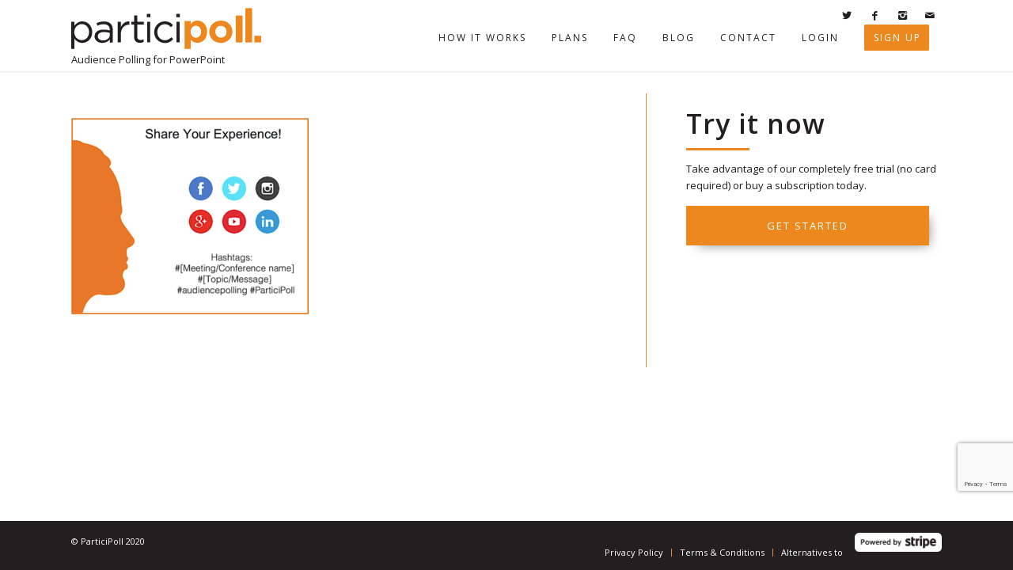

--- FILE ---
content_type: text/html; charset=UTF-8
request_url: https://www.participoll.com/audience-polling-a-guide-for-speakers/speakersguideshareslide/
body_size: 13879
content:
<!DOCTYPE html>
<html lang="en-US" class="html_stretched responsive av-preloader-disabled av-default-lightbox  html_header_top html_logo_left html_main_nav_header html_menu_right html_slim html_header_sticky html_header_shrinking_disabled html_mobile_menu_phone html_header_searchicon_disabled html_content_align_center html_header_unstick_top html_header_stretch_disabled html_minimal_header html_minimal_header_shadow html_av-submenu-hidden html_av-submenu-display-click html_av-overlay-side html_av-overlay-side-classic html_av-submenu-noclone html_entry_id_34973 ">
<head>
    <!-- Google Analytics Content Experiment code -->
    <script src="https://www.googleoptimize.com/optimize.js?id=OPT-TTDKSTK" defer></script>
    <meta charset="UTF-8" />


<!-- mobile setting -->
<meta name="viewport" content="width=device-width, initial-scale=1, maximum-scale=1">

<!-- Scripts/CSS and wp_head hook -->
<meta name='robots' content='index, follow, max-image-preview:large, max-snippet:-1, max-video-preview:-1' />
	<style>img:is([sizes="auto" i], [sizes^="auto," i]) { contain-intrinsic-size: 3000px 1500px }</style>
	
	<!-- This site is optimized with the Yoast SEO plugin v26.1.1 - https://yoast.com/wordpress/plugins/seo/ -->
	<title>SpeakersGuideShareSlide - ParticiPoll</title>
	<link rel="canonical" href="https://www.participoll.com/audience-polling-a-guide-for-speakers/speakersguideshareslide/" />
	<meta property="og:locale" content="en_US" />
	<meta property="og:type" content="article" />
	<meta property="og:title" content="SpeakersGuideShareSlide - ParticiPoll" />
	<meta property="og:description" content="Figure 4: Example Slide At The End Of The Session Can Help Drive Earned Media For Your Content/Subject" />
	<meta property="og:url" content="https://www.participoll.com/audience-polling-a-guide-for-speakers/speakersguideshareslide/" />
	<meta property="og:site_name" content="ParticiPoll" />
	<meta property="article:modified_time" content="2017-05-10T10:38:28+00:00" />
	<meta property="og:image" content="https://www.participoll.com/audience-polling-a-guide-for-speakers/speakersguideshareslide" />
	<meta property="og:image:width" content="625" />
	<meta property="og:image:height" content="516" />
	<meta property="og:image:type" content="image/png" />
	<script type="application/ld+json" class="yoast-schema-graph">{"@context":"https://schema.org","@graph":[{"@type":"WebPage","@id":"https://www.participoll.com/audience-polling-a-guide-for-speakers/speakersguideshareslide/","url":"https://www.participoll.com/audience-polling-a-guide-for-speakers/speakersguideshareslide/","name":"SpeakersGuideShareSlide - ParticiPoll","isPartOf":{"@id":"https://www.participoll.com/#website"},"primaryImageOfPage":{"@id":"https://www.participoll.com/audience-polling-a-guide-for-speakers/speakersguideshareslide/#primaryimage"},"image":{"@id":"https://www.participoll.com/audience-polling-a-guide-for-speakers/speakersguideshareslide/#primaryimage"},"thumbnailUrl":"https://cdn1.participoll.com/wp-content/uploads/2017/05/27015941/SpeakersGuideShareSlide.png","datePublished":"2017-05-10T10:36:44+00:00","dateModified":"2017-05-10T10:38:28+00:00","breadcrumb":{"@id":"https://www.participoll.com/audience-polling-a-guide-for-speakers/speakersguideshareslide/#breadcrumb"},"inLanguage":"en-US","potentialAction":[{"@type":"ReadAction","target":["https://www.participoll.com/audience-polling-a-guide-for-speakers/speakersguideshareslide/"]}]},{"@type":"ImageObject","inLanguage":"en-US","@id":"https://www.participoll.com/audience-polling-a-guide-for-speakers/speakersguideshareslide/#primaryimage","url":"https://cdn1.participoll.com/wp-content/uploads/2017/05/27015941/SpeakersGuideShareSlide.png","contentUrl":"https://cdn1.participoll.com/wp-content/uploads/2017/05/27015941/SpeakersGuideShareSlide.png","width":625,"height":516,"caption":"Figure 4: Example Slide At The End Of The Session Can Help Drive Earned Media For Your Content/Subject"},{"@type":"BreadcrumbList","@id":"https://www.participoll.com/audience-polling-a-guide-for-speakers/speakersguideshareslide/#breadcrumb","itemListElement":[{"@type":"ListItem","position":1,"name":"Audience Polling &#8211; A Guide For Speakers","item":"https://www.participoll.com/audience-polling-a-guide-for-speakers/"},{"@type":"ListItem","position":2,"name":"SpeakersGuideShareSlide"}]},{"@type":"WebSite","@id":"https://www.participoll.com/#website","url":"https://www.participoll.com/","name":"ParticiPoll","description":"Audience Polling for PowerPoint","potentialAction":[{"@type":"SearchAction","target":{"@type":"EntryPoint","urlTemplate":"https://www.participoll.com/?s={search_term_string}"},"query-input":{"@type":"PropertyValueSpecification","valueRequired":true,"valueName":"search_term_string"}}],"inLanguage":"en-US"}]}</script>
	<!-- / Yoast SEO plugin. -->


<link rel='dns-prefetch' href='//www.google.com' />
<link rel='dns-prefetch' href='//cdn.datatables.net' />
<link rel='dns-prefetch' href='//cdnjs.cloudflare.com' />
<link rel='dns-prefetch' href='//code.createjs.com' />
<link rel='dns-prefetch' href='//cdn.jsdelivr.net' />
<link rel='dns-prefetch' href='//fonts.googleapis.com' />
<link href='https://fonts.gstatic.com' crossorigin rel='preconnect' />
<link rel="alternate" type="application/rss+xml" title="ParticiPoll &raquo; Feed" href="https://www.participoll.com/feed/" />
<link rel="alternate" type="application/rss+xml" title="ParticiPoll &raquo; Comments Feed" href="https://www.participoll.com/comments/feed/" />

<!-- google webfont font replacement -->

			<script type='text/javascript'>
			if(!document.cookie.match(/aviaPrivacyGoogleWebfontsDisabled/)){
				(function() {
					var f = document.createElement('link');
					
					f.type 	= 'text/css';
					f.rel 	= 'stylesheet';
					f.href 	= '//fonts.googleapis.com/css?family=Open+Sans:400,600';
					f.id 	= 'avia-google-webfont';
					
					document.getElementsByTagName('head')[0].appendChild(f);
				})();
			}
			</script>
					<!-- This site uses the Google Analytics by MonsterInsights plugin v9.8.0 - Using Analytics tracking - https://www.monsterinsights.com/ -->
		<!-- Note: MonsterInsights is not currently configured on this site. The site owner needs to authenticate with Google Analytics in the MonsterInsights settings panel. -->
					<!-- No tracking code set -->
				<!-- / Google Analytics by MonsterInsights -->
		<link rel='stylesheet' id='wc-vat-compliance-style-css' href='https://www.participoll.com/wp-content/plugins/woocommerce-eu-vat-compliance-premium/build/style-vat-number-block.css?ver=1.36.1' type='text/css' media='all' />
<link rel='stylesheet' id='avia-woocommerce-css-css' href='https://www.participoll.com/wp-content/themes/enfold/config-woocommerce/woocommerce-mod.css?ver=6.8.3' type='text/css' media='all' />
<link rel='stylesheet' id='avia-grid-css' href='https://www.participoll.com/wp-content/themes/enfold/css/grid.css?ver=4.4.1' type='text/css' media='all' />
<link rel='stylesheet' id='avia-base-css' href='https://www.participoll.com/wp-content/themes/enfold/css/base.css?ver=4.4.1' type='text/css' media='all' />
<link rel='stylesheet' id='avia-layout-css' href='https://www.participoll.com/wp-content/themes/enfold/css/layout.css?ver=4.4.1' type='text/css' media='all' />
<link rel='stylesheet' id='avia-module-audioplayer-css' href='https://www.participoll.com/wp-content/themes/enfold/config-templatebuilder/avia-shortcodes/audio-player/audio-player.css?ver=6.8.3' type='text/css' media='all' />
<link rel='stylesheet' id='avia-module-blog-css' href='https://www.participoll.com/wp-content/themes/enfold/config-templatebuilder/avia-shortcodes/blog/blog.css?ver=6.8.3' type='text/css' media='all' />
<link rel='stylesheet' id='avia-module-postslider-css' href='https://www.participoll.com/wp-content/themes/enfold/config-templatebuilder/avia-shortcodes/postslider/postslider.css?ver=6.8.3' type='text/css' media='all' />
<link rel='stylesheet' id='avia-module-button-css' href='https://www.participoll.com/wp-content/themes/enfold/config-templatebuilder/avia-shortcodes/buttons/buttons.css?ver=6.8.3' type='text/css' media='all' />
<link rel='stylesheet' id='avia-module-buttonrow-css' href='https://www.participoll.com/wp-content/themes/enfold/config-templatebuilder/avia-shortcodes/buttonrow/buttonrow.css?ver=6.8.3' type='text/css' media='all' />
<link rel='stylesheet' id='avia-module-button-fullwidth-css' href='https://www.participoll.com/wp-content/themes/enfold/config-templatebuilder/avia-shortcodes/buttons_fullwidth/buttons_fullwidth.css?ver=6.8.3' type='text/css' media='all' />
<link rel='stylesheet' id='avia-module-catalogue-css' href='https://www.participoll.com/wp-content/themes/enfold/config-templatebuilder/avia-shortcodes/catalogue/catalogue.css?ver=6.8.3' type='text/css' media='all' />
<link rel='stylesheet' id='avia-module-comments-css' href='https://www.participoll.com/wp-content/themes/enfold/config-templatebuilder/avia-shortcodes/comments/comments.css?ver=6.8.3' type='text/css' media='all' />
<link rel='stylesheet' id='avia-module-contact-css' href='https://www.participoll.com/wp-content/themes/enfold/config-templatebuilder/avia-shortcodes/contact/contact.css?ver=6.8.3' type='text/css' media='all' />
<link rel='stylesheet' id='avia-module-slideshow-css' href='https://www.participoll.com/wp-content/themes/enfold/config-templatebuilder/avia-shortcodes/slideshow/slideshow.css?ver=6.8.3' type='text/css' media='all' />
<link rel='stylesheet' id='avia-module-slideshow-contentpartner-css' href='https://www.participoll.com/wp-content/themes/enfold/config-templatebuilder/avia-shortcodes/contentslider/contentslider.css?ver=6.8.3' type='text/css' media='all' />
<link rel='stylesheet' id='avia-module-countdown-css' href='https://www.participoll.com/wp-content/themes/enfold/config-templatebuilder/avia-shortcodes/countdown/countdown.css?ver=6.8.3' type='text/css' media='all' />
<link rel='stylesheet' id='avia-module-gallery-css' href='https://www.participoll.com/wp-content/themes/enfold/config-templatebuilder/avia-shortcodes/gallery/gallery.css?ver=6.8.3' type='text/css' media='all' />
<link rel='stylesheet' id='avia-module-gallery-hor-css' href='https://www.participoll.com/wp-content/themes/enfold/config-templatebuilder/avia-shortcodes/gallery_horizontal/gallery_horizontal.css?ver=6.8.3' type='text/css' media='all' />
<link rel='stylesheet' id='avia-module-maps-css' href='https://www.participoll.com/wp-content/themes/enfold/config-templatebuilder/avia-shortcodes/google_maps/google_maps.css?ver=6.8.3' type='text/css' media='all' />
<link rel='stylesheet' id='avia-module-gridrow-css' href='https://www.participoll.com/wp-content/themes/enfold/config-templatebuilder/avia-shortcodes/grid_row/grid_row.css?ver=6.8.3' type='text/css' media='all' />
<link rel='stylesheet' id='avia-module-heading-css' href='https://www.participoll.com/wp-content/themes/enfold/config-templatebuilder/avia-shortcodes/heading/heading.css?ver=6.8.3' type='text/css' media='all' />
<link rel='stylesheet' id='avia-module-rotator-css' href='https://www.participoll.com/wp-content/themes/enfold/config-templatebuilder/avia-shortcodes/headline_rotator/headline_rotator.css?ver=6.8.3' type='text/css' media='all' />
<link rel='stylesheet' id='avia-module-hr-css' href='https://www.participoll.com/wp-content/themes/enfold/config-templatebuilder/avia-shortcodes/hr/hr.css?ver=6.8.3' type='text/css' media='all' />
<link rel='stylesheet' id='avia-module-icon-css' href='https://www.participoll.com/wp-content/themes/enfold/config-templatebuilder/avia-shortcodes/icon/icon.css?ver=6.8.3' type='text/css' media='all' />
<link rel='stylesheet' id='avia-module-iconbox-css' href='https://www.participoll.com/wp-content/themes/enfold/config-templatebuilder/avia-shortcodes/iconbox/iconbox.css?ver=6.8.3' type='text/css' media='all' />
<link rel='stylesheet' id='avia-module-iconlist-css' href='https://www.participoll.com/wp-content/themes/enfold/config-templatebuilder/avia-shortcodes/iconlist/iconlist.css?ver=6.8.3' type='text/css' media='all' />
<link rel='stylesheet' id='avia-module-image-css' href='https://www.participoll.com/wp-content/themes/enfold/config-templatebuilder/avia-shortcodes/image/image.css?ver=6.8.3' type='text/css' media='all' />
<link rel='stylesheet' id='avia-module-hotspot-css' href='https://www.participoll.com/wp-content/themes/enfold/config-templatebuilder/avia-shortcodes/image_hotspots/image_hotspots.css?ver=6.8.3' type='text/css' media='all' />
<link rel='stylesheet' id='avia-module-magazine-css' href='https://www.participoll.com/wp-content/themes/enfold/config-templatebuilder/avia-shortcodes/magazine/magazine.css?ver=6.8.3' type='text/css' media='all' />
<link rel='stylesheet' id='avia-module-masonry-css' href='https://www.participoll.com/wp-content/themes/enfold/config-templatebuilder/avia-shortcodes/masonry_entries/masonry_entries.css?ver=6.8.3' type='text/css' media='all' />
<link rel='stylesheet' id='avia-siteloader-css' href='https://www.participoll.com/wp-content/themes/enfold/css/avia-snippet-site-preloader.css?ver=6.8.3' type='text/css' media='all' />
<link rel='stylesheet' id='avia-module-menu-css' href='https://www.participoll.com/wp-content/themes/enfold/config-templatebuilder/avia-shortcodes/menu/menu.css?ver=6.8.3' type='text/css' media='all' />
<link rel='stylesheet' id='avia-modfule-notification-css' href='https://www.participoll.com/wp-content/themes/enfold/config-templatebuilder/avia-shortcodes/notification/notification.css?ver=6.8.3' type='text/css' media='all' />
<link rel='stylesheet' id='avia-module-numbers-css' href='https://www.participoll.com/wp-content/themes/enfold/config-templatebuilder/avia-shortcodes/numbers/numbers.css?ver=6.8.3' type='text/css' media='all' />
<link rel='stylesheet' id='avia-module-portfolio-css' href='https://www.participoll.com/wp-content/themes/enfold/config-templatebuilder/avia-shortcodes/portfolio/portfolio.css?ver=6.8.3' type='text/css' media='all' />
<link rel='stylesheet' id='avia-module-progress-bar-css' href='https://www.participoll.com/wp-content/themes/enfold/config-templatebuilder/avia-shortcodes/progressbar/progressbar.css?ver=6.8.3' type='text/css' media='all' />
<link rel='stylesheet' id='avia-module-promobox-css' href='https://www.participoll.com/wp-content/themes/enfold/config-templatebuilder/avia-shortcodes/promobox/promobox.css?ver=6.8.3' type='text/css' media='all' />
<link rel='stylesheet' id='avia-module-slideshow-accordion-css' href='https://www.participoll.com/wp-content/themes/enfold/config-templatebuilder/avia-shortcodes/slideshow_accordion/slideshow_accordion.css?ver=6.8.3' type='text/css' media='all' />
<link rel='stylesheet' id='avia-module-slideshow-feature-image-css' href='https://www.participoll.com/wp-content/themes/enfold/config-templatebuilder/avia-shortcodes/slideshow_feature_image/slideshow_feature_image.css?ver=6.8.3' type='text/css' media='all' />
<link rel='stylesheet' id='avia-module-slideshow-fullsize-css' href='https://www.participoll.com/wp-content/themes/enfold/config-templatebuilder/avia-shortcodes/slideshow_fullsize/slideshow_fullsize.css?ver=6.8.3' type='text/css' media='all' />
<link rel='stylesheet' id='avia-module-slideshow-fullscreen-css' href='https://www.participoll.com/wp-content/themes/enfold/config-templatebuilder/avia-shortcodes/slideshow_fullscreen/slideshow_fullscreen.css?ver=6.8.3' type='text/css' media='all' />
<link rel='stylesheet' id='avia-module-slideshow-ls-css' href='https://www.participoll.com/wp-content/themes/enfold/config-templatebuilder/avia-shortcodes/slideshow_layerslider/slideshow_layerslider.css?ver=6.8.3' type='text/css' media='all' />
<link rel='stylesheet' id='avia-module-social-css' href='https://www.participoll.com/wp-content/themes/enfold/config-templatebuilder/avia-shortcodes/social_share/social_share.css?ver=6.8.3' type='text/css' media='all' />
<link rel='stylesheet' id='avia-module-tabsection-css' href='https://www.participoll.com/wp-content/themes/enfold/config-templatebuilder/avia-shortcodes/tab_section/tab_section.css?ver=6.8.3' type='text/css' media='all' />
<link rel='stylesheet' id='avia-module-table-css' href='https://www.participoll.com/wp-content/themes/enfold/config-templatebuilder/avia-shortcodes/table/table.css?ver=6.8.3' type='text/css' media='all' />
<link rel='stylesheet' id='avia-module-tabs-css' href='https://www.participoll.com/wp-content/themes/enfold/config-templatebuilder/avia-shortcodes/tabs/tabs.css?ver=6.8.3' type='text/css' media='all' />
<link rel='stylesheet' id='avia-module-team-css' href='https://www.participoll.com/wp-content/themes/enfold/config-templatebuilder/avia-shortcodes/team/team.css?ver=6.8.3' type='text/css' media='all' />
<link rel='stylesheet' id='avia-module-testimonials-css' href='https://www.participoll.com/wp-content/themes/enfold/config-templatebuilder/avia-shortcodes/testimonials/testimonials.css?ver=6.8.3' type='text/css' media='all' />
<link rel='stylesheet' id='avia-module-timeline-css' href='https://www.participoll.com/wp-content/themes/enfold/config-templatebuilder/avia-shortcodes/timeline/timeline.css?ver=6.8.3' type='text/css' media='all' />
<link rel='stylesheet' id='avia-module-toggles-css' href='https://www.participoll.com/wp-content/themes/enfold/config-templatebuilder/avia-shortcodes/toggles/toggles.css?ver=6.8.3' type='text/css' media='all' />
<link rel='stylesheet' id='avia-module-video-css' href='https://www.participoll.com/wp-content/themes/enfold/config-templatebuilder/avia-shortcodes/video/video.css?ver=6.8.3' type='text/css' media='all' />
<style id='wp-emoji-styles-inline-css' type='text/css'>

	img.wp-smiley, img.emoji {
		display: inline !important;
		border: none !important;
		box-shadow: none !important;
		height: 1em !important;
		width: 1em !important;
		margin: 0 0.07em !important;
		vertical-align: -0.1em !important;
		background: none !important;
		padding: 0 !important;
	}
</style>
<link rel='stylesheet' id='wp-block-library-css' href='https://www.participoll.com/wp-includes/css/dist/block-library/style.min.css?ver=6.8.3' type='text/css' media='all' />
<style id='classic-theme-styles-inline-css' type='text/css'>
/*! This file is auto-generated */
.wp-block-button__link{color:#fff;background-color:#32373c;border-radius:9999px;box-shadow:none;text-decoration:none;padding:calc(.667em + 2px) calc(1.333em + 2px);font-size:1.125em}.wp-block-file__button{background:#32373c;color:#fff;text-decoration:none}
</style>
<style id='global-styles-inline-css' type='text/css'>
:root{--wp--preset--aspect-ratio--square: 1;--wp--preset--aspect-ratio--4-3: 4/3;--wp--preset--aspect-ratio--3-4: 3/4;--wp--preset--aspect-ratio--3-2: 3/2;--wp--preset--aspect-ratio--2-3: 2/3;--wp--preset--aspect-ratio--16-9: 16/9;--wp--preset--aspect-ratio--9-16: 9/16;--wp--preset--color--black: #000000;--wp--preset--color--cyan-bluish-gray: #abb8c3;--wp--preset--color--white: #ffffff;--wp--preset--color--pale-pink: #f78da7;--wp--preset--color--vivid-red: #cf2e2e;--wp--preset--color--luminous-vivid-orange: #ff6900;--wp--preset--color--luminous-vivid-amber: #fcb900;--wp--preset--color--light-green-cyan: #7bdcb5;--wp--preset--color--vivid-green-cyan: #00d084;--wp--preset--color--pale-cyan-blue: #8ed1fc;--wp--preset--color--vivid-cyan-blue: #0693e3;--wp--preset--color--vivid-purple: #9b51e0;--wp--preset--gradient--vivid-cyan-blue-to-vivid-purple: linear-gradient(135deg,rgba(6,147,227,1) 0%,rgb(155,81,224) 100%);--wp--preset--gradient--light-green-cyan-to-vivid-green-cyan: linear-gradient(135deg,rgb(122,220,180) 0%,rgb(0,208,130) 100%);--wp--preset--gradient--luminous-vivid-amber-to-luminous-vivid-orange: linear-gradient(135deg,rgba(252,185,0,1) 0%,rgba(255,105,0,1) 100%);--wp--preset--gradient--luminous-vivid-orange-to-vivid-red: linear-gradient(135deg,rgba(255,105,0,1) 0%,rgb(207,46,46) 100%);--wp--preset--gradient--very-light-gray-to-cyan-bluish-gray: linear-gradient(135deg,rgb(238,238,238) 0%,rgb(169,184,195) 100%);--wp--preset--gradient--cool-to-warm-spectrum: linear-gradient(135deg,rgb(74,234,220) 0%,rgb(151,120,209) 20%,rgb(207,42,186) 40%,rgb(238,44,130) 60%,rgb(251,105,98) 80%,rgb(254,248,76) 100%);--wp--preset--gradient--blush-light-purple: linear-gradient(135deg,rgb(255,206,236) 0%,rgb(152,150,240) 100%);--wp--preset--gradient--blush-bordeaux: linear-gradient(135deg,rgb(254,205,165) 0%,rgb(254,45,45) 50%,rgb(107,0,62) 100%);--wp--preset--gradient--luminous-dusk: linear-gradient(135deg,rgb(255,203,112) 0%,rgb(199,81,192) 50%,rgb(65,88,208) 100%);--wp--preset--gradient--pale-ocean: linear-gradient(135deg,rgb(255,245,203) 0%,rgb(182,227,212) 50%,rgb(51,167,181) 100%);--wp--preset--gradient--electric-grass: linear-gradient(135deg,rgb(202,248,128) 0%,rgb(113,206,126) 100%);--wp--preset--gradient--midnight: linear-gradient(135deg,rgb(2,3,129) 0%,rgb(40,116,252) 100%);--wp--preset--font-size--small: 13px;--wp--preset--font-size--medium: 20px;--wp--preset--font-size--large: 36px;--wp--preset--font-size--x-large: 42px;--wp--preset--spacing--20: 0.44rem;--wp--preset--spacing--30: 0.67rem;--wp--preset--spacing--40: 1rem;--wp--preset--spacing--50: 1.5rem;--wp--preset--spacing--60: 2.25rem;--wp--preset--spacing--70: 3.38rem;--wp--preset--spacing--80: 5.06rem;--wp--preset--shadow--natural: 6px 6px 9px rgba(0, 0, 0, 0.2);--wp--preset--shadow--deep: 12px 12px 50px rgba(0, 0, 0, 0.4);--wp--preset--shadow--sharp: 6px 6px 0px rgba(0, 0, 0, 0.2);--wp--preset--shadow--outlined: 6px 6px 0px -3px rgba(255, 255, 255, 1), 6px 6px rgba(0, 0, 0, 1);--wp--preset--shadow--crisp: 6px 6px 0px rgba(0, 0, 0, 1);}:where(.is-layout-flex){gap: 0.5em;}:where(.is-layout-grid){gap: 0.5em;}body .is-layout-flex{display: flex;}.is-layout-flex{flex-wrap: wrap;align-items: center;}.is-layout-flex > :is(*, div){margin: 0;}body .is-layout-grid{display: grid;}.is-layout-grid > :is(*, div){margin: 0;}:where(.wp-block-columns.is-layout-flex){gap: 2em;}:where(.wp-block-columns.is-layout-grid){gap: 2em;}:where(.wp-block-post-template.is-layout-flex){gap: 1.25em;}:where(.wp-block-post-template.is-layout-grid){gap: 1.25em;}.has-black-color{color: var(--wp--preset--color--black) !important;}.has-cyan-bluish-gray-color{color: var(--wp--preset--color--cyan-bluish-gray) !important;}.has-white-color{color: var(--wp--preset--color--white) !important;}.has-pale-pink-color{color: var(--wp--preset--color--pale-pink) !important;}.has-vivid-red-color{color: var(--wp--preset--color--vivid-red) !important;}.has-luminous-vivid-orange-color{color: var(--wp--preset--color--luminous-vivid-orange) !important;}.has-luminous-vivid-amber-color{color: var(--wp--preset--color--luminous-vivid-amber) !important;}.has-light-green-cyan-color{color: var(--wp--preset--color--light-green-cyan) !important;}.has-vivid-green-cyan-color{color: var(--wp--preset--color--vivid-green-cyan) !important;}.has-pale-cyan-blue-color{color: var(--wp--preset--color--pale-cyan-blue) !important;}.has-vivid-cyan-blue-color{color: var(--wp--preset--color--vivid-cyan-blue) !important;}.has-vivid-purple-color{color: var(--wp--preset--color--vivid-purple) !important;}.has-black-background-color{background-color: var(--wp--preset--color--black) !important;}.has-cyan-bluish-gray-background-color{background-color: var(--wp--preset--color--cyan-bluish-gray) !important;}.has-white-background-color{background-color: var(--wp--preset--color--white) !important;}.has-pale-pink-background-color{background-color: var(--wp--preset--color--pale-pink) !important;}.has-vivid-red-background-color{background-color: var(--wp--preset--color--vivid-red) !important;}.has-luminous-vivid-orange-background-color{background-color: var(--wp--preset--color--luminous-vivid-orange) !important;}.has-luminous-vivid-amber-background-color{background-color: var(--wp--preset--color--luminous-vivid-amber) !important;}.has-light-green-cyan-background-color{background-color: var(--wp--preset--color--light-green-cyan) !important;}.has-vivid-green-cyan-background-color{background-color: var(--wp--preset--color--vivid-green-cyan) !important;}.has-pale-cyan-blue-background-color{background-color: var(--wp--preset--color--pale-cyan-blue) !important;}.has-vivid-cyan-blue-background-color{background-color: var(--wp--preset--color--vivid-cyan-blue) !important;}.has-vivid-purple-background-color{background-color: var(--wp--preset--color--vivid-purple) !important;}.has-black-border-color{border-color: var(--wp--preset--color--black) !important;}.has-cyan-bluish-gray-border-color{border-color: var(--wp--preset--color--cyan-bluish-gray) !important;}.has-white-border-color{border-color: var(--wp--preset--color--white) !important;}.has-pale-pink-border-color{border-color: var(--wp--preset--color--pale-pink) !important;}.has-vivid-red-border-color{border-color: var(--wp--preset--color--vivid-red) !important;}.has-luminous-vivid-orange-border-color{border-color: var(--wp--preset--color--luminous-vivid-orange) !important;}.has-luminous-vivid-amber-border-color{border-color: var(--wp--preset--color--luminous-vivid-amber) !important;}.has-light-green-cyan-border-color{border-color: var(--wp--preset--color--light-green-cyan) !important;}.has-vivid-green-cyan-border-color{border-color: var(--wp--preset--color--vivid-green-cyan) !important;}.has-pale-cyan-blue-border-color{border-color: var(--wp--preset--color--pale-cyan-blue) !important;}.has-vivid-cyan-blue-border-color{border-color: var(--wp--preset--color--vivid-cyan-blue) !important;}.has-vivid-purple-border-color{border-color: var(--wp--preset--color--vivid-purple) !important;}.has-vivid-cyan-blue-to-vivid-purple-gradient-background{background: var(--wp--preset--gradient--vivid-cyan-blue-to-vivid-purple) !important;}.has-light-green-cyan-to-vivid-green-cyan-gradient-background{background: var(--wp--preset--gradient--light-green-cyan-to-vivid-green-cyan) !important;}.has-luminous-vivid-amber-to-luminous-vivid-orange-gradient-background{background: var(--wp--preset--gradient--luminous-vivid-amber-to-luminous-vivid-orange) !important;}.has-luminous-vivid-orange-to-vivid-red-gradient-background{background: var(--wp--preset--gradient--luminous-vivid-orange-to-vivid-red) !important;}.has-very-light-gray-to-cyan-bluish-gray-gradient-background{background: var(--wp--preset--gradient--very-light-gray-to-cyan-bluish-gray) !important;}.has-cool-to-warm-spectrum-gradient-background{background: var(--wp--preset--gradient--cool-to-warm-spectrum) !important;}.has-blush-light-purple-gradient-background{background: var(--wp--preset--gradient--blush-light-purple) !important;}.has-blush-bordeaux-gradient-background{background: var(--wp--preset--gradient--blush-bordeaux) !important;}.has-luminous-dusk-gradient-background{background: var(--wp--preset--gradient--luminous-dusk) !important;}.has-pale-ocean-gradient-background{background: var(--wp--preset--gradient--pale-ocean) !important;}.has-electric-grass-gradient-background{background: var(--wp--preset--gradient--electric-grass) !important;}.has-midnight-gradient-background{background: var(--wp--preset--gradient--midnight) !important;}.has-small-font-size{font-size: var(--wp--preset--font-size--small) !important;}.has-medium-font-size{font-size: var(--wp--preset--font-size--medium) !important;}.has-large-font-size{font-size: var(--wp--preset--font-size--large) !important;}.has-x-large-font-size{font-size: var(--wp--preset--font-size--x-large) !important;}
:where(.wp-block-post-template.is-layout-flex){gap: 1.25em;}:where(.wp-block-post-template.is-layout-grid){gap: 1.25em;}
:where(.wp-block-columns.is-layout-flex){gap: 2em;}:where(.wp-block-columns.is-layout-grid){gap: 2em;}
:root :where(.wp-block-pullquote){font-size: 1.5em;line-height: 1.6;}
</style>
<link rel='stylesheet' id='follow-up-emails-css' href='https://www.participoll.com/wp-content/plugins/woocommerce-follow-up-emails/templates/followups.css?ver=4.9.14' type='text/css' media='all' />
<style id='woocommerce-inline-inline-css' type='text/css'>
.woocommerce form .form-row .required { visibility: visible; }
</style>
<link rel='stylesheet' id='brands-styles-css' href='https://www.participoll.com/wp-content/plugins/woocommerce/assets/css/brands.css?ver=10.2.3' type='text/css' media='all' />
<link rel='stylesheet' id='parent-style-css' href='https://www.participoll.com/wp-content/themes/enfold/style.css?ver=6.8.3' type='text/css' media='all' />
<link rel='stylesheet' id='avia-scs-css' href='https://www.participoll.com/wp-content/themes/enfold/css/shortcodes.css?ver=4.4.1' type='text/css' media='all' />
<link rel='stylesheet' id='avia-widget-css-css' href='https://www.participoll.com/wp-content/themes/enfold/css/avia-snippet-widget.css?ver=4.4.1' type='text/css' media='screen' />
<link rel='stylesheet' id='avia-dynamic-css' href='https://www.participoll.com/wp-content/uploads/dynamic_avia/enfold_child.css?ver=5ebd67ea550bc' type='text/css' media='all' />
<link rel='stylesheet' id='avia-custom-css' href='https://www.participoll.com/wp-content/themes/enfold/css/custom.css?ver=4.4.1' type='text/css' media='all' />
<link rel='stylesheet' id='avia-style-css' href='https://www.participoll.com/wp-content/themes/enfold-child/style.css?ver=4.4.1' type='text/css' media='all' />
<link rel='stylesheet' id='avia-gravity-css' href='https://www.participoll.com/wp-content/themes/enfold/config-gravityforms/gravity-mod.css?ver=4.4.1' type='text/css' media='screen' />
<link rel='stylesheet' id='datatable-css' href='//cdn.datatables.net/v/dt/dt-1.10.24/datatables.min.css?ver=6.8.3' type='text/css' media='all' />
<link rel='stylesheet' id='materialicons-css' href='https://fonts.googleapis.com/icon?family=Material+Icons&#038;ver=6.8.3' type='text/css' media='all' />
<link rel='stylesheet' id='confirmstyles-css' href='https://www.participoll.com/wp-content/themes/enfold-child/css/jquery-confirm.min.css?ver=1.0.0' type='text/css' media='all' />
<link rel='stylesheet' id='tooltipster-css' href='https://www.participoll.com/wp-content/themes/enfold-child/css/tooltipster.bundle.min.css?ver=1.0.0' type='text/css' media='all' />
<link rel='stylesheet' id='intltel-css' href='https://www.participoll.com/wp-content/themes/enfold-child/css/intlTelInput.min.css?ver=1.0.0' type='text/css' media='all' />
<link rel='stylesheet' id='owlstyles-css' href='https://cdnjs.cloudflare.com/ajax/libs/OwlCarousel2/2.3.4/assets/owl.carousel.min.css?ver=2.3.4' type='text/css' media='all' />
<link rel='stylesheet' id='corestyles-css' href='https://www.participoll.com/wp-content/themes/enfold-child/css/style.css?ver=1.0.32' type='text/css' media='all' />
<link rel='stylesheet' id='printstyles-css' href='https://www.participoll.com/wp-content/themes/enfold-child/css/print.css?ver=1.0.4' type='text/css' media='print' />
<link rel='stylesheet' id='featherlight-css' href='https://www.participoll.com/wp-content/themes/enfold-child/css/featherlight.min.css?ver=1.0.0' type='text/css' media='all' />
<link rel='stylesheet' id='fileUpload-css' href='https://www.participoll.com/wp-content/themes/enfold-child/css/fileUpload.css?ver=1.0.0' type='text/css' media='all' />
<link rel='stylesheet' id='jqueryui-css' href='https://www.participoll.com/wp-content/themes/enfold-child/css/jquery-ui.min.css?ver=1.0.0' type='text/css' media='all' />
<script type="text/javascript" src="https://www.participoll.com/wp-includes/js/jquery/jquery.min.js?ver=3.7.1" id="jquery-core-js"></script>
<script type="text/javascript" src="https://www.participoll.com/wp-includes/js/jquery/jquery-migrate.min.js?ver=3.4.1" id="jquery-migrate-js" defer></script>
<script type="text/javascript" id="fue-account-subscriptions-js-extra">
/* <![CDATA[ */
var FUE = {"ajaxurl":"https:\/\/www.participoll.com\/wp-admin\/admin-ajax.php","ajax_loader":"https:\/\/www.participoll.com\/wp-content\/plugins\/woocommerce-follow-up-emails\/templates\/images\/ajax-loader.gif"};
/* ]]> */
</script>
<script type="text/javascript" src="https://www.participoll.com/wp-content/plugins/woocommerce-follow-up-emails/templates/js/fue-account-subscriptions.js?ver=4.9.14" id="fue-account-subscriptions-js" defer></script>
<script type="text/javascript" src="https://www.participoll.com/wp-content/plugins/woocommerce/assets/js/jquery-blockui/jquery.blockUI.min.js?ver=2.7.0-wc.10.2.3" id="jquery-blockui-js" defer="defer" data-wp-strategy="defer"></script>
<script type="text/javascript" src="https://www.participoll.com/wp-content/plugins/woocommerce/assets/js/js-cookie/js.cookie.min.js?ver=2.1.4-wc.10.2.3" id="js-cookie-js" defer="defer" data-wp-strategy="defer"></script>
<script type="text/javascript" id="woocommerce-js-extra">
/* <![CDATA[ */
var woocommerce_params = {"ajax_url":"\/wp-admin\/admin-ajax.php","wc_ajax_url":"\/?wc-ajax=%%endpoint%%","i18n_password_show":"Show password","i18n_password_hide":"Hide password"};
/* ]]> */
</script>
<script type="text/javascript" src="https://www.participoll.com/wp-content/plugins/woocommerce/assets/js/frontend/woocommerce.min.js?ver=10.2.3" id="woocommerce-js" defer="defer" data-wp-strategy="defer"></script>
<script type="text/javascript" src="https://www.participoll.com/wp-content/themes/enfold/js/avia-compat.js?ver=4.4.1" id="avia-compat-js" defer></script>
<script type="text/javascript" src="https://www.google.com/recaptcha/api.js?render=6Ldx3cIUAAAAABpXagzxK81ln32gY2BebPbObxPO&amp;ver=1" id="theme_recaptcha-js"></script>
<script type="text/javascript" src="//cdn.datatables.net/v/dt/dt-1.10.24/datatables.min.js?ver=6.8.3" id="datatable-js" defer></script>
<script type="text/javascript" src="https://cdn.jsdelivr.net/npm/gasparesganga-jquery-loading-overlay@2.1.6/dist/loadingoverlay.min.js?ver=6.8.3" id="loadingoverlay-js" defer></script>
<link rel="https://api.w.org/" href="https://www.participoll.com/wp-json/" /><link rel="alternate" title="JSON" type="application/json" href="https://www.participoll.com/wp-json/wp/v2/media/34973" /><link rel="EditURI" type="application/rsd+xml" title="RSD" href="https://www.participoll.com/xmlrpc.php?rsd" />
<meta name="generator" content="WordPress 6.8.3" />
<meta name="generator" content="WooCommerce 10.2.3" />
<link rel='shortlink' href='https://www.participoll.com/?p=34973' />
<link rel="alternate" title="oEmbed (JSON)" type="application/json+oembed" href="https://www.participoll.com/wp-json/oembed/1.0/embed?url=https%3A%2F%2Fwww.participoll.com%2Faudience-polling-a-guide-for-speakers%2Fspeakersguideshareslide%2F" />
<link rel="alternate" title="oEmbed (XML)" type="text/xml+oembed" href="https://www.participoll.com/wp-json/oembed/1.0/embed?url=https%3A%2F%2Fwww.participoll.com%2Faudience-polling-a-guide-for-speakers%2Fspeakersguideshareslide%2F&#038;format=xml" />
<link rel="profile" href="http://gmpg.org/xfn/11" />
<link rel="alternate" type="application/rss+xml" title="ParticiPoll RSS2 Feed" href="https://www.participoll.com/feed/" />
<link rel="pingback" href="https://www.participoll.com/xmlrpc.php" />
<!--[if lt IE 9]><script src="https://www.participoll.com/wp-content/themes/enfold/js/html5shiv.js"></script><![endif]-->

	<noscript><style>.woocommerce-product-gallery{ opacity: 1 !important; }</style></noscript>
	
<!-- To speed up the rendering and to display the site as fast as possible to the user we include some styles and scripts for above the fold content inline -->
<script type="text/javascript">'use strict';var avia_is_mobile=!1;if(/Android|webOS|iPhone|iPad|iPod|BlackBerry|IEMobile|Opera Mini/i.test(navigator.userAgent)&&'ontouchstart' in document.documentElement){avia_is_mobile=!0;document.documentElement.className+=' avia_mobile '}
else{document.documentElement.className+=' avia_desktop '};document.documentElement.className+=' js_active ';(function(){var e=['-webkit-','-moz-','-ms-',''],n='';for(var t in e){if(e[t]+'transform' in document.documentElement.style){document.documentElement.className+=' avia_transform ';n=e[t]+'transform'};if(e[t]+'perspective' in document.documentElement.style)document.documentElement.className+=' avia_transform3d '};if(typeof document.getElementsByClassName=='function'&&typeof document.documentElement.getBoundingClientRect=='function'&&avia_is_mobile==!1){if(n&&window.innerHeight>0){setTimeout(function(){var e=0,o={},a=0,t=document.getElementsByClassName('av-parallax'),i=window.pageYOffset||document.documentElement.scrollTop;for(e=0;e<t.length;e++){t[e].style.top='0px';o=t[e].getBoundingClientRect();a=Math.ceil((window.innerHeight+i-o.top)*0.3);t[e].style[n]='translate(0px, '+a+'px)';t[e].style.top='auto';t[e].className+=' enabled-parallax '}},50)}}})();</script><style type='text/css'>
@font-face {font-family: 'entypo-fontello'; font-weight: normal; font-style: normal;
src: url('https://www.participoll.com/wp-content/themes/enfold/config-templatebuilder/avia-template-builder/assets/fonts/entypo-fontello.eot');
src: url('https://www.participoll.com/wp-content/themes/enfold/config-templatebuilder/avia-template-builder/assets/fonts/entypo-fontello.eot?#iefix') format('embedded-opentype'), 
url('https://www.participoll.com/wp-content/themes/enfold/config-templatebuilder/avia-template-builder/assets/fonts/entypo-fontello.woff') format('woff'), 
url('https://www.participoll.com/wp-content/themes/enfold/config-templatebuilder/avia-template-builder/assets/fonts/entypo-fontello.ttf') format('truetype'), 
url('https://www.participoll.com/wp-content/themes/enfold/config-templatebuilder/avia-template-builder/assets/fonts/entypo-fontello.svg#entypo-fontello') format('svg');
} #top .avia-font-entypo-fontello, body .avia-font-entypo-fontello, html body [data-av_iconfont='entypo-fontello']:before{ font-family: 'entypo-fontello'; }
</style>

<!--
Debugging Info for Theme support: 

Theme: Enfold
Version: 4.4.1
Installed: enfold
AviaFramework Version: 4.7
AviaBuilder Version: 0.9.5
aviaElementManager Version: 1.0.1
- - - - - - - - - - -
ChildTheme: Enfold Child
ChildTheme Version: 1.0.1
ChildTheme Installed: enfold

ML:512-PU:24-PLA:35
WP:6.8.3
Compress: CSS:disabled - JS:disabled
Updates: enabled
PLAu:33
-->    
    <link rel="apple-touch-icon" sizes="180x180" href="/apple-touch-icon.png">
<link rel="icon" type="image/png" sizes="32x32" href="/favicon-32x32.png">
<link rel="icon" type="image/png" sizes="16x16" href="/favicon-16x16.png">
<link rel="manifest" href="/site.webmanifest">
<link rel="mask-icon" href="/safari-pinned-tab.svg" color="#5bbad5">
<meta name="msapplication-TileColor" content="#da532c">
<meta name="theme-color" content="#ffffff">

</head>



<body id="top" class="attachment wp-singular attachment-template-default attachmentid-34973 attachment-png wp-theme-enfold wp-child-theme-enfold-child stretched open_sans  theme-enfold woocommerce-no-js" itemscope="itemscope" itemtype="https://schema.org/WebPage" >

	
	<div id='wrap_all'>

	
<header id='header' class='all_colors header_color light_bg_color  av_header_top av_logo_left av_main_nav_header av_menu_right av_slim av_header_sticky av_header_shrinking_disabled av_header_stretch_disabled av_mobile_menu_phone av_header_searchicon_disabled av_header_unstick_top av_minimal_header av_minimal_header_shadow av_bottom_nav_disabled  av_header_border_disabled'  role="banner" itemscope="itemscope" itemtype="https://schema.org/WPHeader" >

		<div  id='header_main' class='container_wrap container_wrap_logo'>
	
        <ul  class = 'menu-item cart_dropdown ' data-success='was added to the cart'><li class='cart_dropdown_first'><a class='cart_dropdown_link' href='https://www.participoll.com/cart/'><span aria-hidden='true' data-av_icon='' data-av_iconfont='entypo-fontello'></span><span class='av-cart-counter'>0</span><span class='avia_hidden_link_text'>Shopping Cart</span></a><!--<span class='cart_subtotal'><span class="woocommerce-Price-amount amount"><bdi><span class="woocommerce-Price-currencySymbol">&#36;</span>0.00</bdi></span></span>--><div class='dropdown_widget dropdown_widget_cart'><div class='avia-arrow'></div><div class="widget_shopping_cart_content"></div></div></li></ul><div class='container av-logo-container'><div class='inner-container'><h1 class='logo'><a href='https://www.participoll.com/'><img src=https://www.participoll.com/wp-content/uploads/2017/05/logo.png alt='' /></a></h1><div class="slogan">Audience Polling for PowerPoint</div><nav class='main_menu' data-selectname='Select a page'  role="navigation" itemscope="itemscope" itemtype="https://schema.org/SiteNavigationElement" ><div class="avia-menu av-main-nav-wrap av_menu_icon_beside"><ul id="avia-menu" class="menu av-main-nav"><li id="menu-item-69858" class="loggedin menu-item menu-item-type-post_type menu-item-object-page menu-item-top-level menu-item-top-level-1"><a href="https://www.participoll.com/downloads/" itemprop="url"><span class="avia-bullet"></span><span class="avia-menu-text">Download</span><span class="avia-menu-fx"><span class="avia-arrow-wrap"><span class="avia-arrow"></span></span></span></a></li>
<li id="menu-item-316585" class="menu-item menu-item-type-post_type menu-item-object-page menu-item-mega-parent  menu-item-top-level menu-item-top-level-2"><a href="https://www.participoll.com/how-to/" itemprop="url"><span class="avia-bullet"></span><span class="avia-menu-text">How it works</span><span class="avia-menu-fx"><span class="avia-arrow-wrap"><span class="avia-arrow"></span></span></span></a></li>
<li id="menu-item-329522" class="menu-item menu-item-type-post_type menu-item-object-page menu-item-top-level menu-item-top-level-3"><a href="https://www.participoll.com/plans/" itemprop="url"><span class="avia-bullet"></span><span class="avia-menu-text">Plans</span><span class="avia-menu-fx"><span class="avia-arrow-wrap"><span class="avia-arrow"></span></span></span></a></li>
<li id="menu-item-11" class="menu-item menu-item-type-post_type menu-item-object-page menu-item-top-level menu-item-top-level-4"><a href="https://www.participoll.com/faq/" itemprop="url"><span class="avia-bullet"></span><span class="avia-menu-text">FAQ</span><span class="avia-menu-fx"><span class="avia-arrow-wrap"><span class="avia-arrow"></span></span></span></a></li>
<li id="menu-item-33831" class="loggedin menu-item menu-item-type-post_type menu-item-object-page menu-item-top-level menu-item-top-level-5"><a href="https://www.participoll.com/my-account/" itemprop="url"><span class="avia-bullet"></span><span class="avia-menu-text">My Account</span><span class="avia-menu-fx"><span class="avia-arrow-wrap"><span class="avia-arrow"></span></span></span></a></li>
<li id="menu-item-395" class="menu-item menu-item-type-post_type menu-item-object-page menu-item-top-level menu-item-top-level-6"><a href="https://www.participoll.com/blog/" itemprop="url"><span class="avia-bullet"></span><span class="avia-menu-text">Blog</span><span class="avia-menu-fx"><span class="avia-arrow-wrap"><span class="avia-arrow"></span></span></span></a></li>
<li id="menu-item-9" class="menu-item menu-item-type-post_type menu-item-object-page menu-item-top-level menu-item-top-level-7"><a href="https://www.participoll.com/contact/" itemprop="url"><span class="avia-bullet"></span><span class="avia-menu-text">Contact</span><span class="avia-menu-fx"><span class="avia-arrow-wrap"><span class="avia-arrow"></span></span></span></a></li>
<li id="menu-item-10" class="loggedout menu-item menu-item-type-post_type menu-item-object-page menu-item-top-level menu-item-top-level-8"><a href="https://www.participoll.com/login/" itemprop="url"><span class="avia-bullet"></span><span class="avia-menu-text">Login</span><span class="avia-menu-fx"><span class="avia-arrow-wrap"><span class="avia-arrow"></span></span></span></a></li>
<li id="menu-item-45976" class="loggedout menu-item menu-item-type-custom menu-item-object-custom av-menu-button av-menu-button-colored menu-item-top-level menu-item-top-level-9"><a href="/sign-up/" itemprop="url"><span class="avia-bullet"></span><span class="avia-menu-text">Sign up</span><span class="avia-menu-fx"><span class="avia-arrow-wrap"><span class="avia-arrow"></span></span></span></a></li>
<li class="av-burger-menu-main menu-item-avia-special ">
	        			<a href="#">
							<span class="av-hamburger av-hamburger--spin av-js-hamburger">
					        <span class="av-hamburger-box">
						          <span class="av-hamburger-inner"></span>
						          <strong>Menu</strong>
					        </span>
							</span>
						</a>
	        		   </li></ul></div><ul class='noLightbox social_bookmarks icon_count_4'><li class='social_bookmarks_twitter av-social-link-twitter social_icon_1'><a target='_blank' href='https://twitter.com/ParticiPoll' aria-hidden='true' data-av_icon='' data-av_iconfont='entypo-fontello' title='Twitter'><span class='avia_hidden_link_text'>Twitter</span></a></li><li class='social_bookmarks_facebook av-social-link-facebook social_icon_2'><a target='_blank' href='https://www.facebook.com/ParticiPoll' aria-hidden='true' data-av_icon='' data-av_iconfont='entypo-fontello' title='Facebook'><span class='avia_hidden_link_text'>Facebook</span></a></li><li class='social_bookmarks_instagram av-social-link-instagram social_icon_3'><a target='_blank' href='https://www.instagram.com/participoll/' aria-hidden='true' data-av_icon='' data-av_iconfont='entypo-fontello' title='Instagram'><span class='avia_hidden_link_text'>Instagram</span></a></li><li class='social_bookmarks_mail av-social-link-mail social_icon_4'><a  href='mailto:info@participoll.com' aria-hidden='true' data-av_icon='' data-av_iconfont='entypo-fontello' title='Mail'><span class='avia_hidden_link_text'>Mail</span></a></li></ul></nav></div> </div> 
		<!-- end container_wrap-->
		</div>
		
		<div class='header_bg'></div>

<!-- end header -->
</header>
		
	<div id='main' class='all_colors' data-scroll-offset='88'>

	
		<div class='container_wrap container_wrap_first main_color sidebar_right'>

			<div class='container'>

				<main class='template-page content  av-content-small alpha units'  role="main" itemprop="mainContentOfPage" >

                    
		<article class='post-entry post-entry-type-page post-entry-34973'  itemscope="itemscope" itemtype="https://schema.org/CreativeWork" >

			<div class="entry-content-wrapper clearfix">
                <header class="entry-content-header"></header><div class="entry-content"  itemprop="text" ><p class="attachment"><a href='https://cdn1.participoll.com/wp-content/uploads/2017/05/27015941/SpeakersGuideShareSlide.png'><img fetchpriority="high" decoding="async" width="300" height="248" src="https://cdn1.participoll.com/wp-content/uploads/2017/05/27015941/SpeakersGuideShareSlide-300x248.png" class="attachment-medium size-medium" alt="" srcset="https://cdn1.participoll.com/wp-content/uploads/2017/05/27015941/SpeakersGuideShareSlide-300x248.png 300w, https://cdn1.participoll.com/wp-content/uploads/2017/05/27015941/SpeakersGuideShareSlide-450x372.png 450w, https://cdn1.participoll.com/wp-content/uploads/2017/05/27015941/SpeakersGuideShareSlide-600x495.png 600w, https://cdn1.participoll.com/wp-content/uploads/2017/05/27015941/SpeakersGuideShareSlide.png 625w" sizes="(max-width: 300px) 100vw, 300px" /></a></p>
</div><footer class="entry-footer"></footer>			</div>

		</article><!--end post-entry-->



				<!--end content-->
				</main>

				<aside class='sidebar sidebar_right smartphones_sidebar_active alpha page_sidebar units'  role="complementary" itemscope="itemscope" itemtype="https://schema.org/WPSideBar" ><div class='inner_sidebar extralight-border'><section id="text-1" class="widget clearfix widget_text"><h3 class="widgettitle">Try it now</h3>			<div class="textwidget"><div id="tryItNow">Take advantage of our completely free trial (no card required) or buy a subscription today.<br />
<a href="#" class="SigninToggle avia-button avia-color-theme-color avia-size-medium avia-position-center ">Get started</a>
</div>
</div>
		<span class="seperator extralight-border"></span></section></aside>
			</div><!--end container-->

		</div><!-- close default .container_wrap element -->



		


			

			
				<footer class='container_wrap socket_color' id='socket'  role="contentinfo" itemscope="itemscope" itemtype="https://schema.org/WPFooter" >
                    <div class='container'>

                        <span class='copyright'>© ParticiPoll 2020</span>
                        <span class="trustLogos">
                            <img src="/wp-content/themes/enfold-child/images/powered_by_stripe@2x.png">
                        </span>

                        <ul class='noLightbox social_bookmarks icon_count_4'><li class='social_bookmarks_twitter av-social-link-twitter social_icon_1'><a target='_blank' href='https://twitter.com/ParticiPoll' aria-hidden='true' data-av_icon='' data-av_iconfont='entypo-fontello' title='Twitter'><span class='avia_hidden_link_text'>Twitter</span></a></li><li class='social_bookmarks_facebook av-social-link-facebook social_icon_2'><a target='_blank' href='https://www.facebook.com/ParticiPoll' aria-hidden='true' data-av_icon='' data-av_iconfont='entypo-fontello' title='Facebook'><span class='avia_hidden_link_text'>Facebook</span></a></li><li class='social_bookmarks_instagram av-social-link-instagram social_icon_3'><a target='_blank' href='https://www.instagram.com/participoll/' aria-hidden='true' data-av_icon='' data-av_iconfont='entypo-fontello' title='Instagram'><span class='avia_hidden_link_text'>Instagram</span></a></li><li class='social_bookmarks_mail av-social-link-mail social_icon_4'><a  href='mailto:info@participoll.com' aria-hidden='true' data-av_icon='' data-av_iconfont='entypo-fontello' title='Mail'><span class='avia_hidden_link_text'>Mail</span></a></li></ul><nav class='sub_menu_socket'  role="navigation" itemscope="itemscope" itemtype="https://schema.org/SiteNavigationElement" ><div class="avia3-menu"><ul id="avia3-menu" class="menu"><li id="menu-item-79915" class="menu-item menu-item-type-post_type menu-item-object-page menu-item-top-level menu-item-top-level-1"><a href="https://www.participoll.com/privacy-policy/" itemprop="url"><span class="avia-bullet"></span><span class="avia-menu-text">Privacy Policy</span><span class="avia-menu-fx"><span class="avia-arrow-wrap"><span class="avia-arrow"></span></span></span></a></li>
<li id="menu-item-15" class="menu-item menu-item-type-post_type menu-item-object-page menu-item-top-level menu-item-top-level-2"><a href="https://www.participoll.com/terms/" itemprop="url"><span class="avia-bullet"></span><span class="avia-menu-text">Terms &#038; Conditions</span><span class="avia-menu-fx"><span class="avia-arrow-wrap"><span class="avia-arrow"></span></span></span></a></li>
<li id="menu-item-294647" class="menu-item menu-item-type-custom menu-item-object-custom menu-item-has-children menu-item-top-level menu-item-top-level-3"><a href="#" itemprop="url"><span class="avia-bullet"></span><span class="avia-menu-text">Alternatives to</span><span class="avia-menu-fx"><span class="avia-arrow-wrap"><span class="avia-arrow"></span></span></span></a>


<ul class="sub-menu">
	<li id="menu-item-271763" class="menu-item menu-item-type-post_type menu-item-object-page"><a href="https://www.participoll.com/alternatives-to-poll-everywhere/" itemprop="url"><span class="avia-bullet"></span><span class="avia-menu-text">Alternatives to Poll Everywhere</span></a></li>
	<li id="menu-item-277704" class="menu-item menu-item-type-post_type menu-item-object-page"><a href="https://www.participoll.com/alternatives-to-poll-mentimeter/" itemprop="url"><span class="avia-bullet"></span><span class="avia-menu-text">Alternatives to Mentimeter</span></a></li>
	<li id="menu-item-285842" class="menu-item menu-item-type-post_type menu-item-object-page"><a href="https://www.participoll.com/?page_id=285820" itemprop="url"><span class="avia-bullet"></span><span class="avia-menu-text">Alternatives to Vevox</span></a></li>
	<li id="menu-item-294745" class="menu-item menu-item-type-post_type menu-item-object-page"><a href="https://www.participoll.com/alternatives-to-slido/" itemprop="url"><span class="avia-bullet"></span><span class="avia-menu-text">Alternatives to Slido</span></a></li>
</ul>
</li>
</ul></div></nav>
                    </div>

	            <!-- ####### END SOCKET CONTAINER ####### -->
				</footer>


					<!-- end main -->
		</div>
		
		<!-- end wrap_all --></div>

<script type="speculationrules">
{"prefetch":[{"source":"document","where":{"and":[{"href_matches":"\/*"},{"not":{"href_matches":["\/wp-*.php","\/wp-admin\/*","\/wp-content\/uploads\/*","\/wp-content\/*","\/wp-content\/plugins\/*","\/wp-content\/themes\/enfold-child\/*","\/wp-content\/themes\/enfold\/*","\/*\\?(.+)"]}},{"not":{"selector_matches":"a[rel~=\"nofollow\"]"}},{"not":{"selector_matches":".no-prefetch, .no-prefetch a"}}]},"eagerness":"conservative"}]}
</script>

 <script type='text/javascript'>
 /* <![CDATA[ */  
var avia_framework_globals = avia_framework_globals || {};
    avia_framework_globals.frameworkUrl = 'https://www.participoll.com/wp-content/themes/enfold/framework/';
    avia_framework_globals.installedAt = 'https://www.participoll.com/wp-content/themes/enfold/';
    avia_framework_globals.ajaxurl = 'https://www.participoll.com/wp-admin/admin-ajax.php';
/* ]]> */ 
</script>
 
 	<script type='text/javascript'>
		(function () {
			var c = document.body.className;
			c = c.replace(/woocommerce-no-js/, 'woocommerce-js');
			document.body.className = c;
		})();
	</script>
	<link rel='stylesheet' id='wc-stripe-blocks-checkout-style-css' href='https://www.participoll.com/wp-content/plugins/woocommerce-gateway-stripe/build/upe-blocks.css?ver=cd8a631b1218abad291e' type='text/css' media='all' />
<link rel='stylesheet' id='wc-blocks-style-css' href='https://www.participoll.com/wp-content/plugins/woocommerce/assets/client/blocks/wc-blocks.css?ver=wc-10.2.3' type='text/css' media='all' />
<link rel='stylesheet' id='bootstrapiso-css' href='https://www.participoll.com/wp-content/themes/enfold-child/css/bootstrap-iso.css?ver=1.0.0' type='text/css' media='all' />
<link rel='stylesheet' id='fontawesome-css' href='https://stackpath.bootstrapcdn.com/font-awesome/4.7.0/css/font-awesome.min.css?ver=6.8.3' type='text/css' media='all' />
<link rel='stylesheet' id='googlefonts-css' href='https://fonts.googleapis.com/css2?family=Open+Sans%3Aital%2Cwght%400%2C300%3B0%2C400%3B0%2C600%3B0%2C700%3B1%2C300%3B1%2C400%3B1%2C600%3B1%2C700&#038;display=swap&#038;ver=6.8.3' type='text/css' media='all' />
<link rel='stylesheet' id='newcorestyles-css' href='https://www.participoll.com/wp-content/themes/enfold-child/css/newstyle.css?ver=1.0.4' type='text/css' media='all' />
<script type="text/javascript" src="https://www.participoll.com/wp-content/themes/enfold/config-woocommerce/woocommerce-mod.js?ver=1" id="avia-woocommerce-js-js" defer></script>
<script type="text/javascript" src="https://www.participoll.com/wp-content/themes/enfold/js/avia.js?ver=4.4.1" id="avia-default-js" defer></script>
<script type="text/javascript" src="https://www.participoll.com/wp-content/themes/enfold/js/shortcodes.js?ver=4.4.1" id="avia-shortcodes-js" defer></script>
<script type="text/javascript" src="https://www.participoll.com/wp-content/themes/enfold/config-templatebuilder/avia-shortcodes/audio-player/audio-player.js?ver=6.8.3" id="avia-module-audioplayer-js" defer></script>
<script type="text/javascript" src="https://www.participoll.com/wp-content/themes/enfold/config-templatebuilder/avia-shortcodes/contact/contact.js?ver=6.8.3" id="avia-module-contact-js" defer></script>
<script type="text/javascript" src="https://www.participoll.com/wp-content/themes/enfold/config-templatebuilder/avia-shortcodes/slideshow/slideshow.js?ver=6.8.3" id="avia-module-slideshow-js" defer></script>
<script type="text/javascript" src="https://www.participoll.com/wp-content/themes/enfold/config-templatebuilder/avia-shortcodes/countdown/countdown.js?ver=6.8.3" id="avia-module-countdown-js" defer></script>
<script type="text/javascript" src="https://www.participoll.com/wp-content/themes/enfold/config-templatebuilder/avia-shortcodes/gallery/gallery.js?ver=6.8.3" id="avia-module-gallery-js" defer></script>
<script type="text/javascript" src="https://www.participoll.com/wp-content/themes/enfold/config-templatebuilder/avia-shortcodes/gallery_horizontal/gallery_horizontal.js?ver=6.8.3" id="avia-module-gallery-hor-js" defer></script>
<script type="text/javascript" src="https://www.participoll.com/wp-content/themes/enfold/config-templatebuilder/avia-shortcodes/headline_rotator/headline_rotator.js?ver=6.8.3" id="avia-module-rotator-js" defer></script>
<script type="text/javascript" src="https://www.participoll.com/wp-content/themes/enfold/config-templatebuilder/avia-shortcodes/iconlist/iconlist.js?ver=6.8.3" id="avia-module-iconlist-js" defer></script>
<script type="text/javascript" src="https://www.participoll.com/wp-content/themes/enfold/config-templatebuilder/avia-shortcodes/image_hotspots/image_hotspots.js?ver=6.8.3" id="avia-module-hotspot-js" defer></script>
<script type="text/javascript" src="https://www.participoll.com/wp-content/themes/enfold/config-templatebuilder/avia-shortcodes/magazine/magazine.js?ver=6.8.3" id="avia-module-magazine-js" defer></script>
<script type="text/javascript" src="https://www.participoll.com/wp-content/themes/enfold/config-templatebuilder/avia-shortcodes/portfolio/isotope.js?ver=6.8.3" id="avia-module-isotope-js" defer></script>
<script type="text/javascript" src="https://www.participoll.com/wp-content/themes/enfold/config-templatebuilder/avia-shortcodes/masonry_entries/masonry_entries.js?ver=6.8.3" id="avia-module-masonry-js" defer></script>
<script type="text/javascript" src="https://www.participoll.com/wp-content/themes/enfold/config-templatebuilder/avia-shortcodes/menu/menu.js?ver=6.8.3" id="avia-module-menu-js" defer></script>
<script type="text/javascript" src="https://www.participoll.com/wp-content/themes/enfold/config-templatebuilder/avia-shortcodes/notification/notification.js?ver=6.8.3" id="avia-mofdule-notification-js" defer></script>
<script type="text/javascript" src="https://www.participoll.com/wp-content/themes/enfold/config-templatebuilder/avia-shortcodes/numbers/numbers.js?ver=6.8.3" id="avia-module-numbers-js" defer></script>
<script type="text/javascript" src="https://www.participoll.com/wp-content/themes/enfold/config-templatebuilder/avia-shortcodes/portfolio/portfolio.js?ver=6.8.3" id="avia-module-portfolio-js" defer></script>
<script type="text/javascript" src="https://www.participoll.com/wp-content/themes/enfold/config-templatebuilder/avia-shortcodes/progressbar/progressbar.js?ver=6.8.3" id="avia-module-progress-bar-js" defer></script>
<script type="text/javascript" src="https://www.participoll.com/wp-content/themes/enfold/config-templatebuilder/avia-shortcodes/slideshow/slideshow-video.js?ver=6.8.3" id="avia-module-slideshow-video-js" defer></script>
<script type="text/javascript" src="https://www.participoll.com/wp-content/themes/enfold/config-templatebuilder/avia-shortcodes/slideshow_accordion/slideshow_accordion.js?ver=6.8.3" id="avia-module-slideshow-accordion-js" defer></script>
<script type="text/javascript" src="https://www.participoll.com/wp-content/themes/enfold/config-templatebuilder/avia-shortcodes/slideshow_fullscreen/slideshow_fullscreen.js?ver=6.8.3" id="avia-module-slideshow-fullscreen-js" defer></script>
<script type="text/javascript" src="https://www.participoll.com/wp-content/themes/enfold/config-templatebuilder/avia-shortcodes/slideshow_layerslider/slideshow_layerslider.js?ver=6.8.3" id="avia-module-slideshow-ls-js" defer></script>
<script type="text/javascript" src="https://www.participoll.com/wp-content/themes/enfold/config-templatebuilder/avia-shortcodes/tab_section/tab_section.js?ver=6.8.3" id="avia-module-tabsection-js" defer></script>
<script type="text/javascript" src="https://www.participoll.com/wp-content/themes/enfold/config-templatebuilder/avia-shortcodes/tabs/tabs.js?ver=6.8.3" id="avia-module-tabs-js" defer></script>
<script type="text/javascript" src="https://www.participoll.com/wp-content/themes/enfold/config-templatebuilder/avia-shortcodes/testimonials/testimonials.js?ver=6.8.3" id="avia-module-testimonials-js" defer></script>
<script type="text/javascript" src="https://www.participoll.com/wp-content/themes/enfold/config-templatebuilder/avia-shortcodes/timeline/timeline.js?ver=6.8.3" id="avia-module-timeline-js" defer></script>
<script type="text/javascript" src="https://www.participoll.com/wp-content/themes/enfold/config-templatebuilder/avia-shortcodes/toggles/toggles.js?ver=6.8.3" id="avia-module-toggles-js" defer></script>
<script type="text/javascript" src="https://www.participoll.com/wp-content/themes/enfold/config-templatebuilder/avia-shortcodes/video/video.js?ver=6.8.3" id="avia-module-video-js" defer></script>
<script type="text/javascript" id="fue-front-script-js-extra">
/* <![CDATA[ */
var FUE_Front = {"is_logged_in":"","ajaxurl":"https:\/\/www.participoll.com\/wp-admin\/admin-ajax.php"};
/* ]]> */
</script>
<script type="text/javascript" src="https://www.participoll.com/wp-content/plugins/woocommerce-follow-up-emails/templates/js/fue-front.js?ver=4.9.14" id="fue-front-script-js" defer></script>
<script type="text/javascript" src="https://www.participoll.com/wp-content/themes/enfold/js/avia-snippet-sticky-header.js?ver=4.4.1" id="avia-sticky-header-js" defer></script>
<script type="text/javascript" src="https://www.participoll.com/wp-content/plugins/woocommerce/assets/js/sourcebuster/sourcebuster.min.js?ver=10.2.3" id="sourcebuster-js-js" defer></script>
<script type="text/javascript" id="wc-order-attribution-js-extra">
/* <![CDATA[ */
var wc_order_attribution = {"params":{"lifetime":1.0e-5,"session":30,"base64":false,"ajaxurl":"https:\/\/www.participoll.com\/wp-admin\/admin-ajax.php","prefix":"wc_order_attribution_","allowTracking":true},"fields":{"source_type":"current.typ","referrer":"current_add.rf","utm_campaign":"current.cmp","utm_source":"current.src","utm_medium":"current.mdm","utm_content":"current.cnt","utm_id":"current.id","utm_term":"current.trm","utm_source_platform":"current.plt","utm_creative_format":"current.fmt","utm_marketing_tactic":"current.tct","session_entry":"current_add.ep","session_start_time":"current_add.fd","session_pages":"session.pgs","session_count":"udata.vst","user_agent":"udata.uag"}};
/* ]]> */
</script>
<script type="text/javascript" src="https://www.participoll.com/wp-content/plugins/woocommerce/assets/js/frontend/order-attribution.min.js?ver=10.2.3" id="wc-order-attribution-js" defer></script>
<script type="text/javascript" src="https://www.participoll.com/wp-content/themes/enfold/framework/js/conditional_load/avia_google_maps_front.js?ver=4.4.1" id="avia_google_maps_front_script-js" defer></script>
<script type="text/javascript" src="https://www.participoll.com/wp-content/themes/enfold-child/scripts/jquery-confirm.min.js?ver=1.0.0" id="theme_confirm-js" defer></script>
<script type="text/javascript" src="https://www.participoll.com/wp-content/themes/enfold-child/scripts/jquery.matchHeight.js?ver=1.1" id="theme_matchHeight-js" defer></script>
<script type="text/javascript" src="https://www.participoll.com/wp-content/themes/enfold-child/scripts/jquery.validationEngine.js?ver=1.0.0" id="theme_validation-js" defer></script>
<script type="text/javascript" src="https://www.participoll.com/wp-content/themes/enfold-child/scripts/validationEngine-en.js?ver=1.0.3" id="theme_validation_en-js" defer></script>
<script type="text/javascript" src="https://www.participoll.com/wp-content/themes/enfold-child/scripts/tooltipster.bundle.min.js?ver=1.0.1" id="theme_tooltipster-js" defer></script>
<script type="text/javascript" src="https://www.participoll.com/wp-content/themes/enfold-child/scripts/intlTelInput.min.js?ver=1.0.0" id="theme_intltel-js" defer></script>
<script type="text/javascript" src="https://cdnjs.cloudflare.com/ajax/libs/OwlCarousel2/2.3.4/owl.carousel.min.js?ver=2.3.4" id="theme_owl-js" defer></script>
<script type="text/javascript" id="theme_scripts-js-extra">
/* <![CDATA[ */
var participoll = {"ajax_url":"https:\/\/www.participoll.com\/wp-admin\/admin-ajax.php"};
/* ]]> */
</script>
<script type="text/javascript" src="https://www.participoll.com/wp-content/themes/enfold-child/scripts/actions.js?ver=1.1.143" id="theme_scripts-js" defer></script>
<script type="text/javascript" src="https://www.participoll.com/wp-content/themes/enfold-child/scripts/featherlight.min.js?ver=1.0.0" id="theme_featherlight-js" defer></script>
<script type="text/javascript" src="https://www.participoll.com/wp-content/themes/enfold-child/scripts/jquery.ui.widget.js?ver=1.0.0" id="theme_uiwidget-js" defer></script>
<script type="text/javascript" src="https://www.participoll.com/wp-content/themes/enfold-child/scripts/jquery.iframe-transport.js?ver=1.0.0" id="theme_iframetransport-js" defer></script>
<script type="text/javascript" src="https://www.participoll.com/wp-content/themes/enfold-child/scripts/jquery.fileupload.js?ver=1.0.0" id="theme_fileupload-js" defer></script>
<script type="text/javascript" src="https://www.participoll.com/wp-content/themes/enfold-child/scripts/bannercanvas.js?ver=1.0.4" id="banner_js-js" defer></script>
<script type="text/javascript" src="https://code.createjs.com/1.0.0/createjs.min.js?ver=1.0.0" id="banner_js_create-js" defer></script>
<script type="text/javascript" src="https://www.participoll.com/wp-content/themes/enfold-child/banner/000%20-%20UW%20Participoll%20Hero%20Slide%201_01_HTML5%20Canvas.js?ver=1.0.0" id="banner_js_1-js" defer></script>
<script type="text/javascript" src="https://www.participoll.com/wp-content/themes/enfold-child/banner/000%20-%20UW%20Participoll%20Hero%20Slide%202_01_HTML5%20Canvas.js?ver=1.0.0" id="banner_js_2-js" defer></script>
<script type="text/javascript" src="https://www.participoll.com/wp-content/themes/enfold-child/banner/000%20-%20UW%20Participoll%20Hero%20Slide%203_01_HTML5%20Canvas.js?ver=1.0.0" id="banner_js_3-js" defer></script>
<script type="text/javascript" src="https://www.participoll.com/wp-content/themes/enfold-child/banner/000%20-%20UW%20Participoll%20Hero%20Slide%204_01_HTML5%20Canvas.js?ver=1.0.0" id="banner_js_4-js" defer></script>
<a href='#top' title='Scroll to top' id='scroll-top-link' aria-hidden='true' data-av_icon='' data-av_iconfont='entypo-fontello'><span class="avia_hidden_link_text">Scroll to top</span></a>

<div class="overlayBG"></div>
<div class="downloadingBox main_color">
	<a href="#" class="closeBox"></a>
    <div class="downloadCOM">
        <h3>Downloading ParticiPoll</h3>
        <p>Your file is downloading. Select ‘Save As’ if prompted</p>
        <p class="small">Can't download? Try a <a href="https://www.participoll.com/download3/setup.zip">zipped copy</a></p>
        
        <a href="#" class="avia-button avia-color-theme-color closeBox-button">Go To Installation Instructions</a>
    </div>
    <div class="downloadMac" style="display: none;">
        <h3>Download ParticiPoll</h3>
        <p>Click the button below to download the add-in, then mount the Participoll.dmg and follow the step by step instructions.</p>
        
        <a href="https://www.participoll.com/download/Participoll.dmg" class="avia-button avia-color-theme-color trackDownload closeBox-button" data-type="MAC">Download And Go To Installation Instructions</a>
    </div>
    <div class="downloadMACRO" style="display: none;">
        <h3>Don't double click!</h3>
        <p>Click the button below to download the add-in, then save it somewhere safe where it won’t get moved or deleted, then follow the step by step instructions.</p>
        <p class="small">Can't download? Try a <a href="https://www.participoll.com/download/ParticiPoll.zip">zipped copy</a></p>
        <a href="https://www.participoll.com/download/ParticiPoll.ppam" class="avia-button avia-color-theme-color trackDownload closeBox-button" data-type="MAC">Download And Go To Installation Instructions</a>
    </div>
</div>

<div class="teamBox">
	<a href="#" class="closeBox"></a>
    <h3>Quantity Required</h3>
    <p>Select the pack size you required</p>
    <select id="teamQty">
        <option value="5">Up to 5 presenters</option>
        <option value="10">Up to 10 presenters</option>
    </select>
    <a href="#" id="setTeamQty" class="avia-button avia-color-theme-color avia-size-medium avia-position-center">Update</a>
</div>


<div class="logInBox">
	<a href="#" class="closeBox"></a>
    <h3>Welcome back to ParticiPoll</h3>
    <p>Sign in below and start polling today!</p>
    <form method="post" class="login">
                <input placeholder="E-MAIL" type="email" class="validate[required]" required name="username" />
        <input placeholder="PASSWORD" type="password" name="password" class="validate[required]" required />
        <input type="submit" value="LOG IN" name="login" />
                <input type="hidden" id="woocommerce-login-nonce" name="woocommerce-login-nonce" value="52ab4c9d2b" /><input type="hidden" name="_wp_http_referer" value="/audience-polling-a-guide-for-speakers/speakersguideshareslide/" />        <div class="forgottenPass">
            <a href="https://www.participoll.com/my-account/lost-password/">Lost your password?</a>
        </div>
            </form>
</div>

<div class="signInBox">
	<a href="#" class="closeBox"></a>
    <div class="createAccount">
        <h2>Create Your Account</h2>
        <p>(free trial and purchase options available)</p>
        <form id="register_form" action="https://www.participoll.com/wp-admin/admin-ajax.php" method="post">
            <div class="form-row">
                <input placeholder="Your name" type="text" name="register_name" required class="input-text" />
                <div class="formErrorMessage"></div>
            </div>
            <div class="form-row">
                <input placeholder="Your e-mail address" type="email" id="register_email" name="register_email" required class="input-text" data-message="Please enter a valid email address." />
                <div class="formErrorMessage"></div>
            </div>
                        <div class="form-row">
                <input title="You'll need this password in PowerPoint" placeholder="Choose a password (you'll need it in PowerPoint)" type="password" name="register_password" required class="input-text tooltip-text" />
                <div class="formErrorMessage"></div>
                <div class="visibility">
                    <span class="material-icons on">visibility</span>
                    <span class="material-icons off">visibility_off</span>
                </div>
            </div>
            <label for="voting-address">Choose where your audience will vote (you can change it later):</label>
            <div class="form-row sub-domain">
                <div class="input-container">
                    <div class="prefix">https://</div><input id="voting-address" type="text" placeholder="myvotingpage" name="register_subdomain" class="input-text" required data-message="This is the website page where your audience will vote. For example use your company name 'bitsandbobs' and your voting page will be https://bitsandbobs.participoll.com" autocomplete="off"><div class="suffix">.participoll.com</div>
                </div>
                <div class="formErrorMessage"></div>
            </div>
            
            <input type="submit" id="register_button" name="register_submit" value="Continue…" class="button" />
            
            <input type="hidden" id="&lt;rv?pHd2wp^eE@w" name="&lt;rv?pHd2wp^eE@w" value="6e6931840e" /><input type="hidden" name="_wp_http_referer" value="/audience-polling-a-guide-for-speakers/speakersguideshareslide/" />            <input type="hidden" name="action" value="user_register_new">
        </form>
    </div>
    <div class="usecase">
        <h3>Thanks for registering!</h3>
        <p><span class="expiring"></span></p>
        <p>You will be redirected to the plans page in 5 seconds or you can <a href="/plans/">click here</a>.</p>
            </div>
</div>
<a href="#" id="signUpSide"></a>
<div id="fb-root"></div>

<script src='https://cdn.slaask.com/chat.js' defer></script>

<script>
    jQuery(document).ready(function() {
            _slaask.init('1394c52cfcb40629f63357aa5995f720');                           
        });
</script>

<!-- Twitter universal website tag code -->
<script>
!function(e,t,n,s,u,a){e.twq||(s=e.twq=function(){s.exe?s.exe.apply(s,arguments):s.queue.push(arguments);
},s.version='1.1',s.queue=[],u=t.createElement(n),u.async=!0,u.src='//static.ads-twitter.com/uwt.js',
a=t.getElementsByTagName(n)[0],a.parentNode.insertBefore(u,a))}(window,document,'script');
// Insert Twitter Pixel ID and Standard Event data below
twq('init','o04zp');
twq('track','PageView');
</script>
<!-- End Twitter universal website tag code -->

</body>
</html>

<!-- This website is like a Rocket, isn't it? Performance optimized by WP Rocket. Learn more: https://wp-rocket.me - Debug: cached@1769374963 -->

--- FILE ---
content_type: text/html; charset=utf-8
request_url: https://www.google.com/recaptcha/api2/anchor?ar=1&k=6Ldx3cIUAAAAABpXagzxK81ln32gY2BebPbObxPO&co=aHR0cHM6Ly93d3cucGFydGljaXBvbGwuY29tOjQ0Mw..&hl=en&v=PoyoqOPhxBO7pBk68S4YbpHZ&size=invisible&anchor-ms=20000&execute-ms=30000&cb=ml1322o1s124
body_size: 48556
content:
<!DOCTYPE HTML><html dir="ltr" lang="en"><head><meta http-equiv="Content-Type" content="text/html; charset=UTF-8">
<meta http-equiv="X-UA-Compatible" content="IE=edge">
<title>reCAPTCHA</title>
<style type="text/css">
/* cyrillic-ext */
@font-face {
  font-family: 'Roboto';
  font-style: normal;
  font-weight: 400;
  font-stretch: 100%;
  src: url(//fonts.gstatic.com/s/roboto/v48/KFO7CnqEu92Fr1ME7kSn66aGLdTylUAMa3GUBHMdazTgWw.woff2) format('woff2');
  unicode-range: U+0460-052F, U+1C80-1C8A, U+20B4, U+2DE0-2DFF, U+A640-A69F, U+FE2E-FE2F;
}
/* cyrillic */
@font-face {
  font-family: 'Roboto';
  font-style: normal;
  font-weight: 400;
  font-stretch: 100%;
  src: url(//fonts.gstatic.com/s/roboto/v48/KFO7CnqEu92Fr1ME7kSn66aGLdTylUAMa3iUBHMdazTgWw.woff2) format('woff2');
  unicode-range: U+0301, U+0400-045F, U+0490-0491, U+04B0-04B1, U+2116;
}
/* greek-ext */
@font-face {
  font-family: 'Roboto';
  font-style: normal;
  font-weight: 400;
  font-stretch: 100%;
  src: url(//fonts.gstatic.com/s/roboto/v48/KFO7CnqEu92Fr1ME7kSn66aGLdTylUAMa3CUBHMdazTgWw.woff2) format('woff2');
  unicode-range: U+1F00-1FFF;
}
/* greek */
@font-face {
  font-family: 'Roboto';
  font-style: normal;
  font-weight: 400;
  font-stretch: 100%;
  src: url(//fonts.gstatic.com/s/roboto/v48/KFO7CnqEu92Fr1ME7kSn66aGLdTylUAMa3-UBHMdazTgWw.woff2) format('woff2');
  unicode-range: U+0370-0377, U+037A-037F, U+0384-038A, U+038C, U+038E-03A1, U+03A3-03FF;
}
/* math */
@font-face {
  font-family: 'Roboto';
  font-style: normal;
  font-weight: 400;
  font-stretch: 100%;
  src: url(//fonts.gstatic.com/s/roboto/v48/KFO7CnqEu92Fr1ME7kSn66aGLdTylUAMawCUBHMdazTgWw.woff2) format('woff2');
  unicode-range: U+0302-0303, U+0305, U+0307-0308, U+0310, U+0312, U+0315, U+031A, U+0326-0327, U+032C, U+032F-0330, U+0332-0333, U+0338, U+033A, U+0346, U+034D, U+0391-03A1, U+03A3-03A9, U+03B1-03C9, U+03D1, U+03D5-03D6, U+03F0-03F1, U+03F4-03F5, U+2016-2017, U+2034-2038, U+203C, U+2040, U+2043, U+2047, U+2050, U+2057, U+205F, U+2070-2071, U+2074-208E, U+2090-209C, U+20D0-20DC, U+20E1, U+20E5-20EF, U+2100-2112, U+2114-2115, U+2117-2121, U+2123-214F, U+2190, U+2192, U+2194-21AE, U+21B0-21E5, U+21F1-21F2, U+21F4-2211, U+2213-2214, U+2216-22FF, U+2308-230B, U+2310, U+2319, U+231C-2321, U+2336-237A, U+237C, U+2395, U+239B-23B7, U+23D0, U+23DC-23E1, U+2474-2475, U+25AF, U+25B3, U+25B7, U+25BD, U+25C1, U+25CA, U+25CC, U+25FB, U+266D-266F, U+27C0-27FF, U+2900-2AFF, U+2B0E-2B11, U+2B30-2B4C, U+2BFE, U+3030, U+FF5B, U+FF5D, U+1D400-1D7FF, U+1EE00-1EEFF;
}
/* symbols */
@font-face {
  font-family: 'Roboto';
  font-style: normal;
  font-weight: 400;
  font-stretch: 100%;
  src: url(//fonts.gstatic.com/s/roboto/v48/KFO7CnqEu92Fr1ME7kSn66aGLdTylUAMaxKUBHMdazTgWw.woff2) format('woff2');
  unicode-range: U+0001-000C, U+000E-001F, U+007F-009F, U+20DD-20E0, U+20E2-20E4, U+2150-218F, U+2190, U+2192, U+2194-2199, U+21AF, U+21E6-21F0, U+21F3, U+2218-2219, U+2299, U+22C4-22C6, U+2300-243F, U+2440-244A, U+2460-24FF, U+25A0-27BF, U+2800-28FF, U+2921-2922, U+2981, U+29BF, U+29EB, U+2B00-2BFF, U+4DC0-4DFF, U+FFF9-FFFB, U+10140-1018E, U+10190-1019C, U+101A0, U+101D0-101FD, U+102E0-102FB, U+10E60-10E7E, U+1D2C0-1D2D3, U+1D2E0-1D37F, U+1F000-1F0FF, U+1F100-1F1AD, U+1F1E6-1F1FF, U+1F30D-1F30F, U+1F315, U+1F31C, U+1F31E, U+1F320-1F32C, U+1F336, U+1F378, U+1F37D, U+1F382, U+1F393-1F39F, U+1F3A7-1F3A8, U+1F3AC-1F3AF, U+1F3C2, U+1F3C4-1F3C6, U+1F3CA-1F3CE, U+1F3D4-1F3E0, U+1F3ED, U+1F3F1-1F3F3, U+1F3F5-1F3F7, U+1F408, U+1F415, U+1F41F, U+1F426, U+1F43F, U+1F441-1F442, U+1F444, U+1F446-1F449, U+1F44C-1F44E, U+1F453, U+1F46A, U+1F47D, U+1F4A3, U+1F4B0, U+1F4B3, U+1F4B9, U+1F4BB, U+1F4BF, U+1F4C8-1F4CB, U+1F4D6, U+1F4DA, U+1F4DF, U+1F4E3-1F4E6, U+1F4EA-1F4ED, U+1F4F7, U+1F4F9-1F4FB, U+1F4FD-1F4FE, U+1F503, U+1F507-1F50B, U+1F50D, U+1F512-1F513, U+1F53E-1F54A, U+1F54F-1F5FA, U+1F610, U+1F650-1F67F, U+1F687, U+1F68D, U+1F691, U+1F694, U+1F698, U+1F6AD, U+1F6B2, U+1F6B9-1F6BA, U+1F6BC, U+1F6C6-1F6CF, U+1F6D3-1F6D7, U+1F6E0-1F6EA, U+1F6F0-1F6F3, U+1F6F7-1F6FC, U+1F700-1F7FF, U+1F800-1F80B, U+1F810-1F847, U+1F850-1F859, U+1F860-1F887, U+1F890-1F8AD, U+1F8B0-1F8BB, U+1F8C0-1F8C1, U+1F900-1F90B, U+1F93B, U+1F946, U+1F984, U+1F996, U+1F9E9, U+1FA00-1FA6F, U+1FA70-1FA7C, U+1FA80-1FA89, U+1FA8F-1FAC6, U+1FACE-1FADC, U+1FADF-1FAE9, U+1FAF0-1FAF8, U+1FB00-1FBFF;
}
/* vietnamese */
@font-face {
  font-family: 'Roboto';
  font-style: normal;
  font-weight: 400;
  font-stretch: 100%;
  src: url(//fonts.gstatic.com/s/roboto/v48/KFO7CnqEu92Fr1ME7kSn66aGLdTylUAMa3OUBHMdazTgWw.woff2) format('woff2');
  unicode-range: U+0102-0103, U+0110-0111, U+0128-0129, U+0168-0169, U+01A0-01A1, U+01AF-01B0, U+0300-0301, U+0303-0304, U+0308-0309, U+0323, U+0329, U+1EA0-1EF9, U+20AB;
}
/* latin-ext */
@font-face {
  font-family: 'Roboto';
  font-style: normal;
  font-weight: 400;
  font-stretch: 100%;
  src: url(//fonts.gstatic.com/s/roboto/v48/KFO7CnqEu92Fr1ME7kSn66aGLdTylUAMa3KUBHMdazTgWw.woff2) format('woff2');
  unicode-range: U+0100-02BA, U+02BD-02C5, U+02C7-02CC, U+02CE-02D7, U+02DD-02FF, U+0304, U+0308, U+0329, U+1D00-1DBF, U+1E00-1E9F, U+1EF2-1EFF, U+2020, U+20A0-20AB, U+20AD-20C0, U+2113, U+2C60-2C7F, U+A720-A7FF;
}
/* latin */
@font-face {
  font-family: 'Roboto';
  font-style: normal;
  font-weight: 400;
  font-stretch: 100%;
  src: url(//fonts.gstatic.com/s/roboto/v48/KFO7CnqEu92Fr1ME7kSn66aGLdTylUAMa3yUBHMdazQ.woff2) format('woff2');
  unicode-range: U+0000-00FF, U+0131, U+0152-0153, U+02BB-02BC, U+02C6, U+02DA, U+02DC, U+0304, U+0308, U+0329, U+2000-206F, U+20AC, U+2122, U+2191, U+2193, U+2212, U+2215, U+FEFF, U+FFFD;
}
/* cyrillic-ext */
@font-face {
  font-family: 'Roboto';
  font-style: normal;
  font-weight: 500;
  font-stretch: 100%;
  src: url(//fonts.gstatic.com/s/roboto/v48/KFO7CnqEu92Fr1ME7kSn66aGLdTylUAMa3GUBHMdazTgWw.woff2) format('woff2');
  unicode-range: U+0460-052F, U+1C80-1C8A, U+20B4, U+2DE0-2DFF, U+A640-A69F, U+FE2E-FE2F;
}
/* cyrillic */
@font-face {
  font-family: 'Roboto';
  font-style: normal;
  font-weight: 500;
  font-stretch: 100%;
  src: url(//fonts.gstatic.com/s/roboto/v48/KFO7CnqEu92Fr1ME7kSn66aGLdTylUAMa3iUBHMdazTgWw.woff2) format('woff2');
  unicode-range: U+0301, U+0400-045F, U+0490-0491, U+04B0-04B1, U+2116;
}
/* greek-ext */
@font-face {
  font-family: 'Roboto';
  font-style: normal;
  font-weight: 500;
  font-stretch: 100%;
  src: url(//fonts.gstatic.com/s/roboto/v48/KFO7CnqEu92Fr1ME7kSn66aGLdTylUAMa3CUBHMdazTgWw.woff2) format('woff2');
  unicode-range: U+1F00-1FFF;
}
/* greek */
@font-face {
  font-family: 'Roboto';
  font-style: normal;
  font-weight: 500;
  font-stretch: 100%;
  src: url(//fonts.gstatic.com/s/roboto/v48/KFO7CnqEu92Fr1ME7kSn66aGLdTylUAMa3-UBHMdazTgWw.woff2) format('woff2');
  unicode-range: U+0370-0377, U+037A-037F, U+0384-038A, U+038C, U+038E-03A1, U+03A3-03FF;
}
/* math */
@font-face {
  font-family: 'Roboto';
  font-style: normal;
  font-weight: 500;
  font-stretch: 100%;
  src: url(//fonts.gstatic.com/s/roboto/v48/KFO7CnqEu92Fr1ME7kSn66aGLdTylUAMawCUBHMdazTgWw.woff2) format('woff2');
  unicode-range: U+0302-0303, U+0305, U+0307-0308, U+0310, U+0312, U+0315, U+031A, U+0326-0327, U+032C, U+032F-0330, U+0332-0333, U+0338, U+033A, U+0346, U+034D, U+0391-03A1, U+03A3-03A9, U+03B1-03C9, U+03D1, U+03D5-03D6, U+03F0-03F1, U+03F4-03F5, U+2016-2017, U+2034-2038, U+203C, U+2040, U+2043, U+2047, U+2050, U+2057, U+205F, U+2070-2071, U+2074-208E, U+2090-209C, U+20D0-20DC, U+20E1, U+20E5-20EF, U+2100-2112, U+2114-2115, U+2117-2121, U+2123-214F, U+2190, U+2192, U+2194-21AE, U+21B0-21E5, U+21F1-21F2, U+21F4-2211, U+2213-2214, U+2216-22FF, U+2308-230B, U+2310, U+2319, U+231C-2321, U+2336-237A, U+237C, U+2395, U+239B-23B7, U+23D0, U+23DC-23E1, U+2474-2475, U+25AF, U+25B3, U+25B7, U+25BD, U+25C1, U+25CA, U+25CC, U+25FB, U+266D-266F, U+27C0-27FF, U+2900-2AFF, U+2B0E-2B11, U+2B30-2B4C, U+2BFE, U+3030, U+FF5B, U+FF5D, U+1D400-1D7FF, U+1EE00-1EEFF;
}
/* symbols */
@font-face {
  font-family: 'Roboto';
  font-style: normal;
  font-weight: 500;
  font-stretch: 100%;
  src: url(//fonts.gstatic.com/s/roboto/v48/KFO7CnqEu92Fr1ME7kSn66aGLdTylUAMaxKUBHMdazTgWw.woff2) format('woff2');
  unicode-range: U+0001-000C, U+000E-001F, U+007F-009F, U+20DD-20E0, U+20E2-20E4, U+2150-218F, U+2190, U+2192, U+2194-2199, U+21AF, U+21E6-21F0, U+21F3, U+2218-2219, U+2299, U+22C4-22C6, U+2300-243F, U+2440-244A, U+2460-24FF, U+25A0-27BF, U+2800-28FF, U+2921-2922, U+2981, U+29BF, U+29EB, U+2B00-2BFF, U+4DC0-4DFF, U+FFF9-FFFB, U+10140-1018E, U+10190-1019C, U+101A0, U+101D0-101FD, U+102E0-102FB, U+10E60-10E7E, U+1D2C0-1D2D3, U+1D2E0-1D37F, U+1F000-1F0FF, U+1F100-1F1AD, U+1F1E6-1F1FF, U+1F30D-1F30F, U+1F315, U+1F31C, U+1F31E, U+1F320-1F32C, U+1F336, U+1F378, U+1F37D, U+1F382, U+1F393-1F39F, U+1F3A7-1F3A8, U+1F3AC-1F3AF, U+1F3C2, U+1F3C4-1F3C6, U+1F3CA-1F3CE, U+1F3D4-1F3E0, U+1F3ED, U+1F3F1-1F3F3, U+1F3F5-1F3F7, U+1F408, U+1F415, U+1F41F, U+1F426, U+1F43F, U+1F441-1F442, U+1F444, U+1F446-1F449, U+1F44C-1F44E, U+1F453, U+1F46A, U+1F47D, U+1F4A3, U+1F4B0, U+1F4B3, U+1F4B9, U+1F4BB, U+1F4BF, U+1F4C8-1F4CB, U+1F4D6, U+1F4DA, U+1F4DF, U+1F4E3-1F4E6, U+1F4EA-1F4ED, U+1F4F7, U+1F4F9-1F4FB, U+1F4FD-1F4FE, U+1F503, U+1F507-1F50B, U+1F50D, U+1F512-1F513, U+1F53E-1F54A, U+1F54F-1F5FA, U+1F610, U+1F650-1F67F, U+1F687, U+1F68D, U+1F691, U+1F694, U+1F698, U+1F6AD, U+1F6B2, U+1F6B9-1F6BA, U+1F6BC, U+1F6C6-1F6CF, U+1F6D3-1F6D7, U+1F6E0-1F6EA, U+1F6F0-1F6F3, U+1F6F7-1F6FC, U+1F700-1F7FF, U+1F800-1F80B, U+1F810-1F847, U+1F850-1F859, U+1F860-1F887, U+1F890-1F8AD, U+1F8B0-1F8BB, U+1F8C0-1F8C1, U+1F900-1F90B, U+1F93B, U+1F946, U+1F984, U+1F996, U+1F9E9, U+1FA00-1FA6F, U+1FA70-1FA7C, U+1FA80-1FA89, U+1FA8F-1FAC6, U+1FACE-1FADC, U+1FADF-1FAE9, U+1FAF0-1FAF8, U+1FB00-1FBFF;
}
/* vietnamese */
@font-face {
  font-family: 'Roboto';
  font-style: normal;
  font-weight: 500;
  font-stretch: 100%;
  src: url(//fonts.gstatic.com/s/roboto/v48/KFO7CnqEu92Fr1ME7kSn66aGLdTylUAMa3OUBHMdazTgWw.woff2) format('woff2');
  unicode-range: U+0102-0103, U+0110-0111, U+0128-0129, U+0168-0169, U+01A0-01A1, U+01AF-01B0, U+0300-0301, U+0303-0304, U+0308-0309, U+0323, U+0329, U+1EA0-1EF9, U+20AB;
}
/* latin-ext */
@font-face {
  font-family: 'Roboto';
  font-style: normal;
  font-weight: 500;
  font-stretch: 100%;
  src: url(//fonts.gstatic.com/s/roboto/v48/KFO7CnqEu92Fr1ME7kSn66aGLdTylUAMa3KUBHMdazTgWw.woff2) format('woff2');
  unicode-range: U+0100-02BA, U+02BD-02C5, U+02C7-02CC, U+02CE-02D7, U+02DD-02FF, U+0304, U+0308, U+0329, U+1D00-1DBF, U+1E00-1E9F, U+1EF2-1EFF, U+2020, U+20A0-20AB, U+20AD-20C0, U+2113, U+2C60-2C7F, U+A720-A7FF;
}
/* latin */
@font-face {
  font-family: 'Roboto';
  font-style: normal;
  font-weight: 500;
  font-stretch: 100%;
  src: url(//fonts.gstatic.com/s/roboto/v48/KFO7CnqEu92Fr1ME7kSn66aGLdTylUAMa3yUBHMdazQ.woff2) format('woff2');
  unicode-range: U+0000-00FF, U+0131, U+0152-0153, U+02BB-02BC, U+02C6, U+02DA, U+02DC, U+0304, U+0308, U+0329, U+2000-206F, U+20AC, U+2122, U+2191, U+2193, U+2212, U+2215, U+FEFF, U+FFFD;
}
/* cyrillic-ext */
@font-face {
  font-family: 'Roboto';
  font-style: normal;
  font-weight: 900;
  font-stretch: 100%;
  src: url(//fonts.gstatic.com/s/roboto/v48/KFO7CnqEu92Fr1ME7kSn66aGLdTylUAMa3GUBHMdazTgWw.woff2) format('woff2');
  unicode-range: U+0460-052F, U+1C80-1C8A, U+20B4, U+2DE0-2DFF, U+A640-A69F, U+FE2E-FE2F;
}
/* cyrillic */
@font-face {
  font-family: 'Roboto';
  font-style: normal;
  font-weight: 900;
  font-stretch: 100%;
  src: url(//fonts.gstatic.com/s/roboto/v48/KFO7CnqEu92Fr1ME7kSn66aGLdTylUAMa3iUBHMdazTgWw.woff2) format('woff2');
  unicode-range: U+0301, U+0400-045F, U+0490-0491, U+04B0-04B1, U+2116;
}
/* greek-ext */
@font-face {
  font-family: 'Roboto';
  font-style: normal;
  font-weight: 900;
  font-stretch: 100%;
  src: url(//fonts.gstatic.com/s/roboto/v48/KFO7CnqEu92Fr1ME7kSn66aGLdTylUAMa3CUBHMdazTgWw.woff2) format('woff2');
  unicode-range: U+1F00-1FFF;
}
/* greek */
@font-face {
  font-family: 'Roboto';
  font-style: normal;
  font-weight: 900;
  font-stretch: 100%;
  src: url(//fonts.gstatic.com/s/roboto/v48/KFO7CnqEu92Fr1ME7kSn66aGLdTylUAMa3-UBHMdazTgWw.woff2) format('woff2');
  unicode-range: U+0370-0377, U+037A-037F, U+0384-038A, U+038C, U+038E-03A1, U+03A3-03FF;
}
/* math */
@font-face {
  font-family: 'Roboto';
  font-style: normal;
  font-weight: 900;
  font-stretch: 100%;
  src: url(//fonts.gstatic.com/s/roboto/v48/KFO7CnqEu92Fr1ME7kSn66aGLdTylUAMawCUBHMdazTgWw.woff2) format('woff2');
  unicode-range: U+0302-0303, U+0305, U+0307-0308, U+0310, U+0312, U+0315, U+031A, U+0326-0327, U+032C, U+032F-0330, U+0332-0333, U+0338, U+033A, U+0346, U+034D, U+0391-03A1, U+03A3-03A9, U+03B1-03C9, U+03D1, U+03D5-03D6, U+03F0-03F1, U+03F4-03F5, U+2016-2017, U+2034-2038, U+203C, U+2040, U+2043, U+2047, U+2050, U+2057, U+205F, U+2070-2071, U+2074-208E, U+2090-209C, U+20D0-20DC, U+20E1, U+20E5-20EF, U+2100-2112, U+2114-2115, U+2117-2121, U+2123-214F, U+2190, U+2192, U+2194-21AE, U+21B0-21E5, U+21F1-21F2, U+21F4-2211, U+2213-2214, U+2216-22FF, U+2308-230B, U+2310, U+2319, U+231C-2321, U+2336-237A, U+237C, U+2395, U+239B-23B7, U+23D0, U+23DC-23E1, U+2474-2475, U+25AF, U+25B3, U+25B7, U+25BD, U+25C1, U+25CA, U+25CC, U+25FB, U+266D-266F, U+27C0-27FF, U+2900-2AFF, U+2B0E-2B11, U+2B30-2B4C, U+2BFE, U+3030, U+FF5B, U+FF5D, U+1D400-1D7FF, U+1EE00-1EEFF;
}
/* symbols */
@font-face {
  font-family: 'Roboto';
  font-style: normal;
  font-weight: 900;
  font-stretch: 100%;
  src: url(//fonts.gstatic.com/s/roboto/v48/KFO7CnqEu92Fr1ME7kSn66aGLdTylUAMaxKUBHMdazTgWw.woff2) format('woff2');
  unicode-range: U+0001-000C, U+000E-001F, U+007F-009F, U+20DD-20E0, U+20E2-20E4, U+2150-218F, U+2190, U+2192, U+2194-2199, U+21AF, U+21E6-21F0, U+21F3, U+2218-2219, U+2299, U+22C4-22C6, U+2300-243F, U+2440-244A, U+2460-24FF, U+25A0-27BF, U+2800-28FF, U+2921-2922, U+2981, U+29BF, U+29EB, U+2B00-2BFF, U+4DC0-4DFF, U+FFF9-FFFB, U+10140-1018E, U+10190-1019C, U+101A0, U+101D0-101FD, U+102E0-102FB, U+10E60-10E7E, U+1D2C0-1D2D3, U+1D2E0-1D37F, U+1F000-1F0FF, U+1F100-1F1AD, U+1F1E6-1F1FF, U+1F30D-1F30F, U+1F315, U+1F31C, U+1F31E, U+1F320-1F32C, U+1F336, U+1F378, U+1F37D, U+1F382, U+1F393-1F39F, U+1F3A7-1F3A8, U+1F3AC-1F3AF, U+1F3C2, U+1F3C4-1F3C6, U+1F3CA-1F3CE, U+1F3D4-1F3E0, U+1F3ED, U+1F3F1-1F3F3, U+1F3F5-1F3F7, U+1F408, U+1F415, U+1F41F, U+1F426, U+1F43F, U+1F441-1F442, U+1F444, U+1F446-1F449, U+1F44C-1F44E, U+1F453, U+1F46A, U+1F47D, U+1F4A3, U+1F4B0, U+1F4B3, U+1F4B9, U+1F4BB, U+1F4BF, U+1F4C8-1F4CB, U+1F4D6, U+1F4DA, U+1F4DF, U+1F4E3-1F4E6, U+1F4EA-1F4ED, U+1F4F7, U+1F4F9-1F4FB, U+1F4FD-1F4FE, U+1F503, U+1F507-1F50B, U+1F50D, U+1F512-1F513, U+1F53E-1F54A, U+1F54F-1F5FA, U+1F610, U+1F650-1F67F, U+1F687, U+1F68D, U+1F691, U+1F694, U+1F698, U+1F6AD, U+1F6B2, U+1F6B9-1F6BA, U+1F6BC, U+1F6C6-1F6CF, U+1F6D3-1F6D7, U+1F6E0-1F6EA, U+1F6F0-1F6F3, U+1F6F7-1F6FC, U+1F700-1F7FF, U+1F800-1F80B, U+1F810-1F847, U+1F850-1F859, U+1F860-1F887, U+1F890-1F8AD, U+1F8B0-1F8BB, U+1F8C0-1F8C1, U+1F900-1F90B, U+1F93B, U+1F946, U+1F984, U+1F996, U+1F9E9, U+1FA00-1FA6F, U+1FA70-1FA7C, U+1FA80-1FA89, U+1FA8F-1FAC6, U+1FACE-1FADC, U+1FADF-1FAE9, U+1FAF0-1FAF8, U+1FB00-1FBFF;
}
/* vietnamese */
@font-face {
  font-family: 'Roboto';
  font-style: normal;
  font-weight: 900;
  font-stretch: 100%;
  src: url(//fonts.gstatic.com/s/roboto/v48/KFO7CnqEu92Fr1ME7kSn66aGLdTylUAMa3OUBHMdazTgWw.woff2) format('woff2');
  unicode-range: U+0102-0103, U+0110-0111, U+0128-0129, U+0168-0169, U+01A0-01A1, U+01AF-01B0, U+0300-0301, U+0303-0304, U+0308-0309, U+0323, U+0329, U+1EA0-1EF9, U+20AB;
}
/* latin-ext */
@font-face {
  font-family: 'Roboto';
  font-style: normal;
  font-weight: 900;
  font-stretch: 100%;
  src: url(//fonts.gstatic.com/s/roboto/v48/KFO7CnqEu92Fr1ME7kSn66aGLdTylUAMa3KUBHMdazTgWw.woff2) format('woff2');
  unicode-range: U+0100-02BA, U+02BD-02C5, U+02C7-02CC, U+02CE-02D7, U+02DD-02FF, U+0304, U+0308, U+0329, U+1D00-1DBF, U+1E00-1E9F, U+1EF2-1EFF, U+2020, U+20A0-20AB, U+20AD-20C0, U+2113, U+2C60-2C7F, U+A720-A7FF;
}
/* latin */
@font-face {
  font-family: 'Roboto';
  font-style: normal;
  font-weight: 900;
  font-stretch: 100%;
  src: url(//fonts.gstatic.com/s/roboto/v48/KFO7CnqEu92Fr1ME7kSn66aGLdTylUAMa3yUBHMdazQ.woff2) format('woff2');
  unicode-range: U+0000-00FF, U+0131, U+0152-0153, U+02BB-02BC, U+02C6, U+02DA, U+02DC, U+0304, U+0308, U+0329, U+2000-206F, U+20AC, U+2122, U+2191, U+2193, U+2212, U+2215, U+FEFF, U+FFFD;
}

</style>
<link rel="stylesheet" type="text/css" href="https://www.gstatic.com/recaptcha/releases/PoyoqOPhxBO7pBk68S4YbpHZ/styles__ltr.css">
<script nonce="Gccrfpq5tWtH1SB2cuwqfA" type="text/javascript">window['__recaptcha_api'] = 'https://www.google.com/recaptcha/api2/';</script>
<script type="text/javascript" src="https://www.gstatic.com/recaptcha/releases/PoyoqOPhxBO7pBk68S4YbpHZ/recaptcha__en.js" nonce="Gccrfpq5tWtH1SB2cuwqfA">
      
    </script></head>
<body><div id="rc-anchor-alert" class="rc-anchor-alert"></div>
<input type="hidden" id="recaptcha-token" value="[base64]">
<script type="text/javascript" nonce="Gccrfpq5tWtH1SB2cuwqfA">
      recaptcha.anchor.Main.init("[\x22ainput\x22,[\x22bgdata\x22,\x22\x22,\[base64]/[base64]/[base64]/bmV3IHJbeF0oY1swXSk6RT09Mj9uZXcgclt4XShjWzBdLGNbMV0pOkU9PTM/bmV3IHJbeF0oY1swXSxjWzFdLGNbMl0pOkU9PTQ/[base64]/[base64]/[base64]/[base64]/[base64]/[base64]/[base64]/[base64]\x22,\[base64]\\u003d\x22,\[base64]/w7HCvybDlsOSw43Dok46PTpaw5rDocKMJsOHdsKjw5QywqzCkcKFWMKBwqEpwrnDkgoSOx5jw4vDj2g1H8OUw6ISwpDDv8O+dD1iGsKwNxvCslrDvMOWMsKZNDrCncOPwrDDhxnCrsKxURk6w7tNQwfClV8lwqZwHsK0wpZsAsO7QzHCtU5YwqkBw7rDm2xLwrpOKMO/fknCtgPCo25aHGZMwrdcwqTCiUFdwpRdw6tDWzXCpMOYHMOTwp/CnU4yaw1GDxfDhsOQw6jDh8Kgw4BKbMOOb3F9wqTDthFww6TDlcK7GQ3DkMKqwoI6MEPCpRdVw6gmwqTCmEo+dMONfkxRw6QcBMK1wq8Ywo1+W8OAf8O5w5RnAzXDjkPCucKsA8KYGMKCGMKFw5vCgsKowoAww5XDo14Hw4/DjAvCuUxnw7EfF8KvHi/[base64]/wp3DsMKIwrfCrxoAwpvDpMOGOB4VwqfCoDhcYXBvw5bCm3YLHmTDj3/Ct0XCuMOPwpbDo2jDqVDDvsK6CHx4woPDl8KpwpbDksO1AsK3wr43cgzDsRMywqrDi1cCe8KfV8KLS1/CncKgJcOLCMK7wrZ0w6DCiXfClMKhfMKSQcK4wocKIMOaw55rwoLCnsOKVlUKWsKMw7JTeMKNeF7Dl8O/w6dxPcOyw4nCrjXChCJlwpgEwqddRcOYTMK2ECPDoHReWsKZwpHDv8Kxw47DssK5w5nCkSHChk7CuMKUwo3ChcKpw7vClwLDisKbMMOQT2XDjMKwwpTDhMOxw4fCt8KJwpghVcK+wo8kUxYgwoA+wqEHE8O1wrrDvHfDp8KNw77Cp8OiRnRgwrUxwofDo8Kzwqk7PMK/HlrDr8Kpwq/Cr8OqwqTCpQjDsSPCvMO4w6LDpMOVwrVbwpIEL8OKwqAQwrpkc8Ovwog4ZsK4w65rRMOHwqNLw6dpw5XCkVnCrg3ClVPCm8OKG8K+w691wpzDvcOKOcOCJnoJVsKPYztfSMOOIMK4c8O0HcOywrvDl3/DhMKOw5jCqATDnglkLwXChiM/[base64]/DuMOlwps/w5nClG4jw586w7Q3R1DClw08w4TCh8O6L8O4wpNKYRIzHhfDm8OAGF/CvMKsPEpOw6fCtGIZwpbDncOMdMKIw73Ct8OnD1coKcK0wplud8KWSlUoZMOxw6TDkcKcwrbCocK6bsKXwpp0QsK0wrPCmTzDk8OUWDTDrSAXwo1uwp3CmcOEwppUaEnDl8O1JTx+GHxLwqHDqGZFw6DCh8KGf8OqE19Xw4A0CMKXw4/CuMOQwrfCn8OhTXJrJgdnHVUzwpTDkmFiUMOcwroDwq9cFsKmOMKEEMKMw5XDm8KiBMOVwpfCkcK/w4gow6UFwrY4d8KhSC1NwpPDqsOwwoDCtMOqwq/DvXvCi2HDvsOgwpt+wrjCusKxasKiwr9XXcO5w7rClCAUK8KKwp8Gw5AqwpjDu8KMwoFuOcKweMKAwq3DrwfChW/[base64]/DksKsYsO9CcKgVxRpwoHDnBZdwrHDkhPDhsOAw4gfX8OPwqMkZcKZScK/wpwVw4zDqsKjQjPDl8Kpwq7Dp8O2wp7DosKfVwcLw6Z4VXvDkMKPwrjCv8ONw5vChMO4wqrCnC3Dg04awpnDksKZNzdyWSDDtx5/[base64]/[base64]/Dg3HDtsOPdjlJwpgFRBHCjXE/[base64]/CtUwRwqzCjsKEKcOhwocXwrAyGnZIwoxLD8ONwpMIGW90wroEwqrCkHXCncKeSUAEw7PDtARwPsOGwpnDmMOiwqPCkkbDpsK/UhZEw6rDmypbYcOEwqp9w5bCn8O+wr4/w7pjw5nDskxnR2jCjMK3IlVBw5nCvsOtER59w63Dr2DCvV0zEBHDrHp4IjzCm0fCvhprGnPCsMOiwqzCpQ/[base64]/DmsKYw77CmBnCgMKtw6fDgMOQBWXDjsK8C8KawqMyXsOtAcOEFMOTZUcRwrU+VMOqCFfDj27CnFDCisO0RBTCg1jCssOlwo3DgXbChMOqwqozAXwhwo5Zw74Cw4rCucKAVsKfBsKjOTXCmcK/[base64]/w59EOEPDuMO0w5VxJjZhE8K1wo89ecKjFMKqwqd1w4RjbRbCgHRkw5/DtsKdEj05w7w7w7Q7WcK/w6bCnGjDiMOdf8OZwoTCr0QuLwLDrcK5wp/Cj1TDvTUWw5Z7O0DCpsOvwos+S8KvHMOkM0VhwpDChXg2wr9GOE/[base64]/DosO1wrrDkMKQwooXw6FuEjUVw5J8VD46wpvCpcKIb8OIw43CicONw6MACsOvCBt0w6F1DcKKw6MFw5FrVcKBw4N5w7YGwrzCvcOOGSXDuTfCh8O6w7LCi39EX8OawrXDkCAQGlTDuWwPw4AMBMOZw4tncEXCmsKEfBwuw4NQZcO9w7rDl8KxK8KzT8Oqw5/DscKmYiVgwpowPcKYRsOkworDrCvCscOAw5TDqzkCKsKfLkHDu102w6EzKmpbwo7CjWxvw4nCrMOyw7Y5AsKywo3DgcOlBsOqwr3Dl8KdwpjCtTbCkl5RRw7DgsK7D1lQwr/DpMKKwrFBwrvDjcOWwojDlGpSZDgYwo8Fw4XCpj84wpU2w4UHwqvDlsOaecObQcOnwr3DqcK9wqLCvSFHw5TCkMKIei8DKMK2PTrDv2rCvSfCn8KvdcKww5rDo8ONU0rDuMKGw7s6LcK7w7fDiUbClsKcO1LDnWvDjwnDnlfCjMOZw5R/wrXDvwrClgQCwpofwoVNBcKBJcObw5ovw7trwpfCvg7CrjAlwrjDogXCmg/[base64]/[base64]/[base64]/[base64]/DuMKXf8O9wqVJR0PCsW3CjsKRScOyw6XCgcKqwpbCkMObwpjCuUFAwpI+WGDCvBpVY2zDkSXCqcKhw4TDrTIKwrdsw4UZwpkUecKySMOKLR/Do8Kew5ZLBBBdbsODBzIDW8KewqBjRsOqAcO1esK9aCHDkWZ+G8ONw7NLwq3DvsKuwrfDtcOdSD8GwoNrEcOPwrPDksKrD8KXXcKtw7hlw5dSwq7Du17Dv8K1E2NHT3jDo0DCv24icH1zQifClhXDvQ/[base64]/[base64]/woMUwonCrVjDuyNVwrdswoTCiwDChcKgU8KmwqfCiC5+wonDm3hbRMK9XEE6w7N5wp4mw59RwpdHaMO1OsO/ScOMR8OoCcKDw7DDtmPDo07Dl8KJwpTDhcKrVnvDrioAwr/CusO4wo/ChMKEFGRIwoNbwrTDpzIGAMOewpnDliIOw5Z8wrcuR8Okw73DrkA4SkoFHcK3OcO6wogJGMK+el7DlsKWGsO9CsOFwpUsV8KiSsKow4ZFZS/[base64]/[base64]/CpsO4QMOgwozCscKJaAjDicKhP1HCqcKXw6DCnsOKwogvL8K8wrc0GivCgS7Co23CvcOUTsKUAsOBc2x/wqHDsCcvwoPDrAx3R8OKw6ZiBnQIwpbDksOoKcOwNjcoSnfDlsKUw4d8w6TCnTPDkFPCiFTCpEBwwqHDv8Kqw5YiOsKzw5jCh8KUw4cTXcKowoPCnMK6QMOUZsOCw7tLMH1ZworDrRrCj8OOA8O5w5gBwoZCEMO0UsKfwrMbw6x6SEvDjAdtw5XCvConw5sqFw/Ci8OKw4/CkA3Ckhs2UMOoZX/CgcOqwpDDs8Ojwp/Ds3UmEcKMwownXAPCsMOewrgCbA8zw5nDjMKYOsOmwphDZg3CpsOgwoo7w7BUXcKDw53DqcOZwrHDtMOjf3zDvSVZFEvDnnpSSRdHfMOWw6ATb8Kyb8KnTMOVw70qYsK3woAAHcK0cMKff3Y+w6/CrMK1YsOVSjxbYsOOfsOTwqDCoT8gUDAxw6pgwrrCtsOow6c9UcKZXsOlwrEvwoXDgMO6wqFSUsOURsOtCVHCosKLw7AEwq4jNGEhXcK8wq48w4MkwppJVcKuwo00wpkaMMOQKcOWwrwYw7rCqyjDkMKNw6XCt8OcEjdiR8OrUmrDrsK8wrAywr/[base64]/CnsKnwpcWw7kSZxPDscOeGzpbw5PCtMOrwrfCt8KOwptQw7LDl8Omwo9Uw5bCmMKww6LCpsOAQAwZaw/DhsKgO8K+dAjDijYzKn/Chxpkw7PCnzfCqcOqwqAnwro1cEhpU8KIw4gJK0BNw67ChHQlw5zDocOvcjddwp8jwpfDlsOPGsOEw4XDuHlDw6fDhcO+SFHCqMKuwqzCl3AZYXhZw4ZVIMKyTT/[base64]/DjgDDlMOpwpDCg8KJHcKrQ8KnDcO5HcK2w6TCucORwpfCukE6CBgZQkhuVsKBCsOBw4/DrMOowoAQw7DDljMSZsKjaXAUFsOjTRVDwqc9w7YSBMKSf8KrM8KZd8O1L8Khw5BVd07DssOIw5slYMK3wqtOw5DCtVHCp8ORw6vCl8K0wo3Dg8OzwqVLwqcNWMKpwqp7dw7DvMO4J8KJwrg+wrnCs37Co8KYw4/DtAzCnsKRcj1sw5/DkD8DXhlxNR8OXiFHw7TDq0hzIcOFbsKsFxA4YcK8w57DnE4aWEnDkAFmfWo0CHPDvn7DkQjCjRzClsKYAsOsacKZDMOhE8KvTUQ8Ahw9UsK4E1gmw7TDjMOycsKmw7hpw49nwoLDgMOBwqltwrLDp2fCgcO2DMKWwpxxHCoJGx3ChWkIWA/[base64]/[base64]/[base64]/DnkPCuEFsccOSQEwHSFTCiMOBw6o8wpYbB8OZw6bCnmrDpMObw5kswqTDr13DgRcbQjrCiBU2dMKhE8KSesOTfsOIasOYbT/DhsO7GsOQw5HCi8K0NcKsw6ZnCFjClUrDpRDCusO/w7NxDEHCjzfCngZJwpxAw5dew6lHZlZQwqwQP8O+w79mwodaNWTCl8Oxw5HDhMOywqwaQFzDmxIUEMOhR8Kzw7sAwrTCosO1FsORw6/[base64]/[base64]/CscOOw7FMw5B/woPCkcOvD8Ovw6VtQSzDr8KoIMOyw4RNw6BHw7jDgsOZw5o3wrbCu8OAw5Nnw7/Dj8KJwrzCssOnw41hJHzDhMOkHcKmwqPDpAc2wrTDq28jw7Ynw4RDCcK8w7ZDw7lWwqjDjQhtwqPDhMOGdibDi0k1MCBXw7dQMMO8fAsdw7NNw6XDqMOGKsKcQcO0Sh7Dk8OobRnCj8KLDXgQIsO8w4jDhyTDjmY6NMKXch7DicKdeT00T8O7w5/[base64]/w7sBCsOqwofDkTDDtQZ+C8O1wqZYB8KbTEDDtsKEwqlrwqDCkcKdSRnDncOMwoNew4Yxw6PCkSk1YcOMOB1Sa1jCtsKILC4Awp/Dg8KgOMOCw7vCrjAdIcKrfsKJw5PCpHFIdEDCiSJhXsK+N8KWw45TAzzDmsOuCA9Ecz9HaRJFHMOrHH/[base64]/[base64]/DtsOLw5JKFC4Zw7ATwrXDrsK7ZsOlw640w5LClgPDicKpwr/DhsO/WsOlWcO9w4DDgsKSR8K8TMKKworDmxjDiFvCsh0KI3TDr8KEwq7CjS/CvMOZw5FUw5HCsxEYw4bDmlQaVMKDVUTDm3zDkAvDkjDCuMKew5cFG8KgYMOmEMKyEMOEwp7CrsKWw5xdw491w6tOa0nDqEfDmcKPXcO8w4Y3w7rDplvDoMOIGXc0O8OVEMKhJXDDsMOGNSZfAsORwoR2NGXDh39lwqw2VcKAGFoow5vDkX/DhMORwp9oC8Ofwq/Dj0cEw4gPSMOnOEHCmFvCgUFWNSTCtsO4w5fCjz0ORzEQP8OQwpEDwo5ow53DgGozLCHCjRjDuMKNGg3DqsOow6UXw5cSwq0/[base64]/[base64]/Dp29Uw5x/el/DnSfDpsKlSV5rU8KONsKEwrLDiUFgw4LCnzfDoRnDv8ObwpsfelnCqsOqQRFxw7YcwqIxwq3DhcKFTQJdwrnCucOtwqocTVzDqsO2w4zCu0Fjw5fDv8K3Oh0zIcOkCsO2w4TDnizDk8OZwp/[base64]/[base64]/Ci8OSw7YecMKGwrPDosO3MCQSPBrCmmRuY8OCdhrCtsKKwrvDl8KXScKzw71JM8KNfsKoCmYMNmPDqgRfw7AJwqrDh8OCFsOcbMOVV0F3e0XCni4Ywq7CkUTDrAgdYFwTw7ZTXcKhw6ECXBrCqcO8YsO6Z8OfKcKXRCkbQFjDuhfDhcO4Z8O5TsO8w4/DoAvCn8OTHQ8WFRHCocKwfRcXBWoYZMKVw4fDkwjChDXDnk85wrokw7/[base64]/FMOyw5vDu8OMw6TDksKlwrZsJsOgwpvCpMK1YsKiwp8NXMKiwrvCrcO0WcOIMjHCrEDDkMKww6IdYkc3JMKyw5DCtMOEwoFtw5QKw4kiwoAmwrYewp8KW8O8AgU0wq/CmMORwpPCo8KbYBc0wpLCg8Oxw6VseR/CpsOCwpI/[base64]/ChmEIAFbCmmzCgwLCnyhKBjLDr8KFDSx4w5fCjBjDhcKJNcKHP215X8OBWcKzw6vCoyzCksK0F8OZw4XCi8K3w4tuBFDCj8K5w59cwprCmsOBGsOYa8KIwpzCiMOXwpcqOcOLS8KIDsOmwr5FwoJ0H24mBjXClsO5OULDoMOzwo5aw6/Dn8OQbUnDjmxZwqHCgAE6D24ADcKkf8OFHW1ew7vDu3tJwqvCpSBFPcONYxPDrMOjwqg5wr95wrwHw4/ChsKlwo3DpX7Cnm1Fw59FT8OJY0bDusKnH8OWEC7DoBkYw6/[base64]/DtnzDpsKrXMKBXVwsw7BXLi/DicKtwrQIfsKzHsKEw6rDnC3CphPDtCMGKsKsIMKqwovDjCPCnzRNKC3DpB5jw5Fww7Z7wrXCmG/[base64]/DnzAFw5UHJRgOwpAcDsOPwrbCtH07w50QHsODwqfCtsOlwqLCkUZGE2ErPlrCisK1ImTDhEB/IsO6G8Ogw5YCw6DCiMKqDHttb8K4UcOyW8Ohw6kewpvDqsOGHcOqJ8OYwooxVhxZwoYWwrVFUwEnJk/CtsKQYWzDvsKYwpfDrkvDuMKYw5bDvzEWCBcpw6jCrsO3H09Fw6dJMHo5PxjDlCkDwo3CtcO8REMjQ24Bw7vCqAnChxjCvsKjw5LDuFx3w5ptw6wVBMOFw7HDsVFMwr4uDUdlw5oIMMOlBj/DqSITw7EDw7DCsk1mOzlswpoaLMO8BHZzDsKKfcKRDnVFw6PDp8Kbwq9aGnrCsWTCs2fDhXV6TRHCly3Dk8K1AMOgw7I7Wi1Mw5QUaHXChT1sIilKdjdTKT0FwoF5w4BPw5QkHcKrEsO1dFnCmiNyNW7Ck8O6wonDn8O/wpd8J8OwIh/[base64]/[base64]/PcKYw53Ck8One8KZb2tKwpvCs8KnRsKuRsOIQT/DsybDocOnwpHCksK3OC1kw6PDvsOZwoRiw5TCgcOowrfDicKXKlDDglTCtk/Dol/CocKODm7DtFsaXcOGw6YxMcOjSMO8wogvwojDlADDnEMJwrfCmcO0w7cYe8KXOS0tOsOPGVfDoD3Dn8O8dyEDZ8KuRjcGwqRMYU3Dr1IebSrCscOWw7EHRX7CgE/Ch1PDvRk4w65lw5vDscKqwrzCmcKVw5XDvk/CpsKADVHCp8O1E8OjwognDcKrZsOqw6sBw6EgBzXDoSbDrXUFQ8KNLGbCpwjDgTNZKBRUwr4hw5Ryw4AXw6XDgnvDs8OJw6QRIsK7I0TDlAQKwqLCkcO3e2URTcO+BsOaYETDt8KVOgdDw7ACHsKsbsKGOnklFcK3w5DDkHsowqkrworCj2bCszfCozAES2/CocOCwpPCgsK5T3XCtMOZTzA3PTgHw63Cl8KkR8K+Mz7CksKwA01lZCIhw40TdsKSwrDCjMObwo93fMKjNn4cw4rCoxtbKcKFwobCqAoERxQ/w4XDvMO+AMOTw5jCgVJlK8KQZXjDjV7Dp2Umw4d3NMO6asKrw5fDoRPCnXUnC8Kqwp44dcOhw6DDl8KSwqRCcWAMwojCj8OIYhVGYxfCtDkyRcOHd8KbB11cw6TDuhvDvsKnasOgWcK4PMKJZ8KSNMOywpBWwotFMx/DjFokOmbCiAXCvQxfwo8tUjVPUWYmKTHDrcOOTMKMX8KswobDsTvChg7DmcOswrzDqnpiw4/[base64]/[base64]/woDCiTTCpcOSSX7DlzLCkh/CvTtsHsKrOsKUJMKED8KSw5hGEcKGXxQ9wrR8AMOYwoXDvBcMP0Bxb3kmw6HDlsKIw5E3XcOoOCA0ci1/esK7HltBdzxCEVRWwooxYMOow6kvwpfCpsOSwqxcSCFFIcKMw61Twp/DmMOuaMO9RcOKw7HCi8KsIFBdwpLCucKVLsKsacKjwpHCvcOHw4VpE3Q+U8OfWgkuHlsvwrjCgMKeXnBEUVZIOMO/wrJJw6Zjw4I7w7whw6vDqnY0EMOAwr4DQsOkwqTDqRcTw6fDg23CrcKqSUPDtsOIdypaw4BAw4law6h0XcK/VcK9PhvCgcOhH8KMfXMYVMOJwrIvw451B8OsI1g/woHDlUYzHMO3AlbDkEDDgsKcw7XCtVdTYsK9McK8Ji/[base64]/DrsKkVWbDocO6wozCoznCkh/CqcOxO8K7w5QFwrLCh3RmHScIw6vDsyTDh8Kqw6XCsWQQw6o2w75HMMO/[base64]/DtVPCg8KAwqPCp8OgwpFFKsKPa8KFwo3CqcK5w7NLwoDDvhbCtsO/wroOYHh+ODtUwpHClcOeNsOLdMKTZhfDhzLDtcKQw4wIw4g2H8OICDdtw43DkcKOdHdDfAfCoMK9LVTDiWNOZcOgPMKDIQYjwqHDqsOAwrXCuho8QMK6w6HDnMKQw60qw6towqVfw7vDiMOoeMOkOMOJw5Eewpo+LcKANU4Aw7LCtDEww6LCrXY/wqLDkQDCjk5Pw6jCgMOUw55kKXDCp8OAwr0DH8Ohd8Kewp4nG8OMOVgAay7DvsKDQcKDMcONL1BqVcOvbcOHSnY7FwfDhsKzwoRZQcObHXYXC3crw6LCt8O0R2TDgjHDnTLCgj7CpMOrw5Q/PcKGw4LCjmvCvsKyEFXDhgwBViUWasO6asK7USnDpCh7w7ICESHDmMKww4rDkMOxIRtZw7TDsFJpXijCpsKiwrfCqMOAw5vDp8Kqw7nDk8OVwp9PcUHCrcKQE1l7CcOEw6wZw7rDvcOpw7PCuG3CjsKEwo/Cm8KnwrUYaMKhLG7ClcKHaMK2T8O6w6/DpRhpwqFawrsAT8KZBz3DpMK5w5vChlPDi8OSwprCnsOfQzILw5fCm8KRw6fCjmdlw5wAa8K2w71wEsOdwoNvwr50WXxDfnTDkxZ1T3Z1w5NCwp/DuMKSwovDuE9pwrtUwpg9N00mwqLDkMO0fcO7QMK+UcKAanc+wqApw5DDkn/DqiTClUU0J8K9woJ1VMOzwoBFw73Ds1/[base64]/wozDsUN1K308AsKccjrDgMKQw6vDvcKgKlbCosONAybDocKHBkjDnT1PwoTCqi4xwrTDtRdgJAzCmcOXamtZei99w43DsUBXAnUXwrd0HMO1woAaU8KVwqUSwp8nQ8OewrXDu2Idwq/Dq2bCpMOxUWTCpMKbX8OQacKxwq3DtcKqBEMkw53DoApZPcKnwrcMZhnDqwlBw69lJG8Iw4PDnmABwo/Cm8OzacKEwojCuQDDiFUyw5jDvwJzQjlcQwHDiyNmBsOcZQ3Dt8O+wpUKTyxiwoAIwqEJA2PCq8KjD3lhP1Q1wqbCn8OjFg/[base64]/PcOBOsKyN8K9wrbCkkPDjUnDtsK9dsK8w5F/wpPDhyA4ckDCvCjCv0kODlZjwpnDsl3CpMK4KDjChcKHRcKVS8KqUm7Ck8OgwpDDgcKoKmfCoUrDikMsw4HCi8Kpw5TCusK/[base64]/QMOFw6HDssKmw7QcGMK8w4TCrTPClwHDrHITw5hLNEc4wpw2wp0Nw5Y9HMKzazrDlcOyVBbDhlXCnSzDhcKQSgsiw7/CmMOuVh/DnsKFWsOJwrIJaMOKw4k5YFFjWxMkwqnCoMONU8Kew6vCl8OeYsOfwr0VAsKEFmLChDzDq3PCjcONwpnChgpHw5ZlGsK0CcKILsKeAMONVR7Du8O3wqVnHxTDti9aw5/CtjNFw71NRkNuw79ww5Nkw5jDg8OfQMO7CygVw7BjJsKjwoDCncOSXWjCrTwbw7g4w7LDuMOiGVTDpcOschzDjMKHwr/CiMOBw5LCt8KdfsOhBHvDocK+IcKmwogTZgTDncOFw4gmYMKQw5rDvgQ4GcOFZsKbw6LCnMKFHHzCj8KsRsO5w4rDiADCjQDCq8OqElBDwr/Cq8OITCRIw6Rjwr96TcOiw7ZZbcKuwp3DtjPChD86BcKYw6zDsDhBw4HDuX1Iw4NQw6Upw6Y4MAbDkRzChkvDm8OOfsOGEcK7w5jClsKvwr8Wwo7Dp8K8McO9w5hfw4QJf2gwBBZnwqzCqcKlXw/DlcKACsK2GcKqWEHCocO3w4HDiyo/KBPDksOOTsO3wp4oRCnDmkV6wr3DnDfCs3TDl8OaUsO+bVzDnTbCuh3DksKfwpbCr8OMwovCsCYzworDj8KaJcOmwpVWWcKYfcK0w6I6IcKSwqd9dsKDw7DDjBIKPkTCoMOrYAZyw61Rw5fChMKGPsKLwpp4w6/CncOwLHkjK8KHWMO9w5rClQHCrsKow7XDocKsfsO4w5/[base64]/Cmwtcw50kwrfDtULCnhwIRAdbSsOjw6TDlsKgWsOLTsKresKPPApmcyJxH8K5wq1YUgXDrsO9wr3Do1h4w7DCqHQVM8KmZDzDtcKBw4DDu8OoR14+CsKofiDCrwo1w4XCv8KKK8OQw7DDkj7CpQ7Dg1DDih3CpcOHwqDDo8KGw6FwwpDCkm/CksKgJw5uw6U2wo7DssOaw7nCh8OSw5dHwr/Dt8KtB0LCoW3Cu2hkHcORRcODPUBwMS/[base64]/CtXM4CDtlYsOzBcOZwqBkwr5KYsKmGWjDuhnDocKdSRDDuRRnRMKNwrrClivDsMKLw5Q+Qw3CiMKxwrfCr0J1w6DCq2LCg8O/w6jDqHvDv1jDpMOZw4osOMKRBsKNw5M6GH3CkVYIXMOdwrQKwrfDoSbDk1/DoMKLwpbDlkvCqMKWw6/DqcKNS1VNE8KFwofCtMOkUUXDmXXDpsKQWGLChsKSVMO+w6fDpXzDk8OUw6nCvQJ2w4cAw7jChsOLwr3CsE50RDTDsHLCtcKmAsKkHQVnYQhpQcOtwokIwojChVxSw7l/wrIQKxF2wqcmG1jDgXnDmwA+wodrw7/[base64]/Cjkh/N8KDw7fDhsKbw7jCpWPCqcK2CgZjO8OASsKcDQJkWsK/IhHCvsO4B1VNwrgkbEolwrLCvcOOwp3Dt8OaW2xjwrhbw6s1w6TDunIcwoYPw6TCvMORRsO0w7DCknPDgMKIYRwIY8Kow5LCh2EhZC/DqlLDvT9UwqrDlMKAfUjDvQUQVsO6wrnDtFzDncOYwoFAwq9eGF8uOlsKw5XCncK5wq1NAkTDgzDDk8OIw4LDijTDkMOYKT/Dg8KZG8KBR8KVwpHCpi7CgcK8wpzCgSjCgcKMw7TCrcOgwq9Fw4wpZcO4ZyrCg8KAwqjCjmXDocOxw6XDoHsxP8O7w6nDnAjCqnbCp8KzChfDtBnCnsO0U3LCnEMrUcKFwpHCnwszLx7Co8KWw6IzUUgXwpfDlRfDr39xEAQyw47CrSIMQHhLDCDCoRpzw7TDuU/Cmy3CgMKOwqTDjmtgwrdsbsOXw6zCucK2woHDuFwTw71Ow5DCmcKUH0RYwq/DjsO8w57CvCjCkcOzGThGwrxFHgc1w73Doh5Bw4JcwoJZf8OkIgEgwpdXJcOBw6cILsO3wpXDusOZwqgiw57Cl8KWT8K+w4/Dp8OubMOJasK+w7kYwr/DrThMC3jCoT4oGTfDusKewpTDmsO9wqDCvMKYwp3Ch3t/w6HDuMK/w7rDtQ9GIsOEZBQzWjfDrzrDmkvCicKdTMOnRzMVJsOtw6x9csKSFMOFwrFBG8K0wpDDicKPwrksaXMscFAfwpbDgCYbH8KKUmDDjMOgaXDDliPCtMOxw6Utw5vDjMOmw68scsKdw705wrvCk1zChMOjwpU9Q8ONRhzDpsORFxsPwpEWXzLDtMKEw6/DlcOSwrcyb8KoJj0Ow6cNwrxXw5nDgmkgFcOmw57DmMOOw6HCgcKVwpTCtjI4wqzDkMOHw448VsKZwo8vwozCsUHCscKswr/CuXkrwq1NwozClDXCnMOmwo51fsObwp3DtsO8dRrCgkVBwrrCmk5cb8Olwoc4WX/[base64]/PcKKTCzChcKKwrTClQMSF8OPwqwFw5AdeMKZBcO3wpxdPUQyDcK6wr/CliTCswI/wq5Tw6/Cp8K0w5pLaW7Ckk5cw408wrfDn8K6Qlg/wr/Ct1YDQi8Qw57DpsKseMOUwozDjcOnwrDCtcKNwqkowpVrGC1ec8OJwovDvjszw67DjMKlRsKdw4jDp8KewovDisOUw6LDtMOvwovCqhPDtk/[base64]/CtTc8w4V7wpDDhMO7IWLChk42NlrCvsOuwpovw6DCvQjDhcOaw5LCgMKaBWo8wrRew5ERHMOsdcOow5HDpMOJw7/CsMKSw4QkbWTCll9WNkBXw7tmCMKgw6ZfwqpLw5jCo8KIPcKaHjbCgSfDnWjCo8KqfkI7w4HCicKRVEHCoW84wqnCqsKKw6fDqnEyw6MiDEDDucO9wr9zwp1wwqIVwp/ChhPDjsOKZyrDsHcAPBrCksOuw5HCqMOIdHNdw4TDtsO/wpNzw5QQwopgZxzCoW7ChcK+wrjDsMODw4YLw5XDgGDCvA9tw4PCtsKzDF9ow5Yww4LCs15WfcKfXcO5CsOCT8OywrDDmXDDtcO2w7vDslFPCsKhIMKgLUPDk0NfT8KKbsKRwpDDollffQHDjMKtwqnDqcKywq4MKSDDoinCmlVeZAtHwppuRcODw5HDkcOkw5/CpsOowobDqcKBHcONwrEYD8O+Kkg9YX/[base64]/Cm08Yw5PCvUsSF8KqeTDDlsOEW8Kfw5fCoSQUR8KAAljCqUbDow4mw6NFw47CiHjDtX7DsGzCgGBjYsK6NcOBC8OnWXDDpcOBwrdlw7rDgsObwp3CksOKwojCpMOJwpTDucOvw6o4Q3cobV3CrsOJFE8nw5gEwr1xwr/DjkzCvcOrGCDCtwjCuHvCqEJfMjXChwR+dhEmw4YHw7Y4NivDg8OTw6fDqcOvKwpUw6BxO8KIw7gewpkGDcKhw5vCpkMRw6t2woPDsgB8w5ZwwpPDrgbDkUvClcKJw6bCkMKTAcO2wqvDiE8nwrljwqZmwohFUcOVw4JFUW5tAx/[base64]/w6paw6kGEQRdHEbClcKcR1bDhMOlwocNLhbCk8KswpPCpjDDtFzCksObTC3Dn14lNEXCscOgwp/[base64]/wr7DuEjDi1NlwoF3SV7CrMK+T8OqRMKKwrzDicKXwrjCuFjCgjgRw6LDhMKPw7lgZ8K7LVHCk8KlV0LDgmxIw6wMw6EKQzzDpm8jw6vDrcKRwospwqI/[base64]/CmgvCqcOKwoUvD8OOI8OHf8Ofw4Jnwr1IwpsWw6Vmw5gFwqcVBn9nFMKZwqMxwoTCphA8MiUcwqvCjEI4w6cVw5QPw7/[base64]/w5TDkmJZUFjDlsOTJMOYwq1QYMOmw5PDr8Kkwr/CssKOwrrCrgXCq8K6TcKHLcK5AsO0wq4tNMOPwp0cw5Zkw7oPcU3DvMKUXcOyJiPDu8Kkw5XCtVApwqIPIl9bwq/CnxLCgMKewpM+w5h6MlnDuMO3RMOWbGsyIcOKwpvCtWXDvQnCqcKFdsKuw5Qww6fCiB0bw6cvwrvDuMOzTzw5w51KScK3DsO0Em5Dw7fCtcKsYShWwr/[base64]/CjFxFHsKxw55VF8KAEhvCucKDwqR9csOeJADCqcO8wqnDmcOUwrrCvxXCmn00SikLwqHDtMOCOsKRdUJzIsO/wq5Uw4XCt8ONwozDusK9wpvDrsK2D3/Cr3YFw7Now4HDgMKaTiHCpy9uw7Erw5jDs8Omw43CpXc/wpbCqTcHwqNsIwPDisKLw4nCkMOMAhtjVWZjworCn8O6GgPDpj9xw4zCvT58wozCqsOdbhTDnxXCiU7Cm2TCu8KvXMKMwrEAAsKHH8O0w5gQQ8KjwrdUGsKlw7FgbQXDiMKqWMOnw5NwwrJcDMKmwqfDusOowpbDncOjBwIoKQEew6g8CmfCgWwhw6PCmWtyRT/DhMKpPyIpIijDtcOOw6grw53DqlfDuH3DniTCnsKCcWZ6J1QkLXMAZ8KHw4x0MCoJZMO+SMO4IMOcw5kfe042aAFmw4nCv8OkBUhnMm/CkcKUw5lhw7/Drgwxw74XBk4xWcOmw71XFMOaZFRzw7rCpMKWwqw8w50iw6dzWsOnw5vCl8OHJ8O7ZXx6w73CpMOqw7HDrUbDnl/DnMKBScKLF3Ibw67ChMKSwo4mKX5sw67DoVPCpMOZUsKhwrpFWBLDmjrCgWNWwohLARNEw4lTw6LDjsKQHHXCg1nCosOARy/Cgz3CvcK7wrJkwqzDhcOrK2rDkko5Eh3DqsO9worDhMOVwpNuUcOkfcKbwoZoHDA1fsOOw4E9w5tRMFw6BiwQfMOhw6AffBQvX3bCu8ODG8OjwpDDtHXDo8K/ZCXCshPCrERZbcOKw5gDw63CkcKHwoJ0w6tww6o0HTwxNTkjPE/DrMKnaMKUaxs5FsOKwqA+RsKtwoxiccOTAiJTwqlPCsOHwqnCo8OxRExPwrV5w4vCrRvCqcKjw4JDYifCuMKOwrHCrSVCeMKKwqLDgxDDgMKqw6x5w4ZpFAvCrsKFw7LCsk7CtsKsCMKGHlUowrDClAlBPxo7w5BBw6rDlcKJwp/[base64]/wrx0wpsEEcK7wp3DsS88GsOiw6MLw6PDiCXClcKHHMOgPcKLGlnDsUDCqsKPw4LDiCQPe8OTw6TCq8OmEjHDisK+wo0PwqTDsMOgHsOiw4TCiMKhwpnCmMOQw4LCl8KVTcOew5/[base64]/woo5wpBFO8OewqZeLV1HEMK6Th3CrijCscOjw4Q/[base64]/CnSk4b8OnVMOOQMOkwrrCscOxw6/DlkMwRcKYLcK8XEsnwovCmMOUCsKIZsKvY0kAw4zCtSolACQ/wpDCs0/DoMKPw6PDpmzCpMOuejzChsKMPsKkwrPCkG9gTcKNLMORXsKdSsO9w57CvF7Cu8KCUmUUwpxPI8OMM1U5BMK/A8Kqw7HDucKUw6TCssObWMK/cxxFw6bCpsKFw5w8wpTDm07Ch8Ohwr3Ch2TClgrCvgY\\u003d\x22],null,[\x22conf\x22,null,\x226Ldx3cIUAAAAABpXagzxK81ln32gY2BebPbObxPO\x22,0,null,null,null,1,[21,125,63,73,95,87,41,43,42,83,102,105,109,121],[1017145,826],0,null,null,null,null,0,null,0,null,700,1,null,0,\[base64]/76lBhnEnQkZnOKMAhmv8xEZ\x22,0,0,null,null,1,null,0,0,null,null,null,0],\x22https://www.participoll.com:443\x22,null,[3,1,1],null,null,null,1,3600,[\x22https://www.google.com/intl/en/policies/privacy/\x22,\x22https://www.google.com/intl/en/policies/terms/\x22],\x22t4aHv9hs/s3wN0UyA5C9kZbvlJW0ydh9AMOlB2/k1HA\\u003d\x22,1,0,null,1,1769394272152,0,0,[214,233,243,95,31],null,[151],\x22RC-BRGCCsaBx37fzQ\x22,null,null,null,null,null,\x220dAFcWeA7MuaLC1cL9eFFoVX4gSFGXKYv-qRRoh4S3IEGi-rd6cRwtc4gSFAFAko4PaZghkjqGcurWRfCs4E-WoZy_r5Q4ENX_4Q\x22,1769477072289]");
    </script></body></html>

--- FILE ---
content_type: text/css; charset=utf-8
request_url: https://www.participoll.com/wp-content/themes/enfold-child/css/fileUpload.css?ver=1.0.0
body_size: 1559
content:

body #cdm_nav_buttons {
	margin-bottom: -52px;
}

body #cdm_nav_buttons a {
	display: block;
	float: left;
	border: 1px solid #fff;
	margin-right: 22px;
	text-indent: 28px;
	text-decoration: none;
	border-radius: 0;
	padding: 15px 20px;
	background-color: #000;
	color: #fff;
	font-weight: normal;
	text-transform: uppercase;
	font-size: 13px;
	background-position: 15px;
	background-repeat: no-repeat;
}

body #cdm_nav_buttons a:hover {
	background-color: #000;
}

body #cdm_nav_buttons .sp_cdm_add_file {
	background-image: url(../images/clientareafiles/addFilesWhite.png);
	background-image: url(../images/clientareafiles/addFilesWhite.svg), none;
}

body #cdm_nav_buttons .sp_cdm_add_folder {
	background-image: url(../images/clientareafiles/addFolderWhite.png);
	background-image: url(../images/clientareafiles/addFolderWhite.svg), none;
}

body #cdm_nav_buttons .sp_cdm_refresh {
	background-image: url(../images/clientareafiles/refreshWhite.png);
	background-image: url(../images/clientareafiles/refreshWhite.svg), none;
}

#search_files {
	background: none;
	border-bottom: 1px solid #fff !important;
	border: none;
	outline: none;
	color: #fff !important;
	font-size: 13px;
}

body #shareClients {
	font-size: 13px;
	text-transform: uppercase;
}

#cdm_wrapper_form {
	padding-top: 30px;
}

body #dlg_cdm_file_list table {
	margin: 0;
}

body #cdm_wrapper {
	background: none;
	border: none;
	border-radius: 0;
	margin: 0;
}

body #dlg_cdm_file_list th {
	background: none;
	border: none;
}

body #dlg_cdm_file_list td {
	vertical-align: middle;
	border-bottom: 1px solid #fff !important;
}

body #dlg_cdm_file_list table thead {
	background: #fff;
	color: #000;
}

body #dlg_cdm_file_list th {
	font-weight: normal;
}

body #dlg_cdm_file_list table thead a {
	color: #000;
}

body #dlg_cdm_file_list table tbody tr:hover {
	background: none;
}

body #dlg_cdm_file_list table tbody tr {
	  height: 52px;
}

body #cdm_wrapper a {
	border: none;
}

body #dlg_cdm_file_list td.cdm_file_icon {
	border: none;
}

body #dlg_cdm_file_list td.cdm_file_icon {
	width: 40px;
}

body #dlg_cdm_file_list td.cdm_file_date {
	width: 250px;
}

body #dlg_cdm_file_list td.ext_directory {
	background: url(../images/clientareafiles/folderWhite.png) no-repeat center !important;
	background-image: url(../images/clientareafiles/folderWhite.svg), none !important;
}

body #dlg_cdm_file_list td.cdm_file_icon {
    background: url(../images/clientareafiles/fileWhite.png) no-repeat center;
	background-image: url(../images/clientareafiles/fileWhite.svg), none;
}

body #dlg_cdm_file_list table {
	position: relative;
}

body .ui-widget-header {
	background: none;
	border: none;
}

body .ui-state-default .ui-icon {
	background-image: none;
}

body .ui-dialog {
	overflow: inherit;
}
body .remodal-close {
	position: absolute;
	top: -40px;
	right: 3px;
	width: 28px;
	height: 28px;
	-webkit-transition: none;
	-moz-transition: none;
	-o-transition: none;
	transition: none;
	text-decoration: none;
	border: none;
	-webkit-border-radius: 0;
	border-radius: 0;
	background: url(../images/clientareafiles/close.png) no-repeat center;
	background-image: url(../images/clientareafiles/close.svg), none;
}


body .remodal-close:after {
	font-family: Arial, "Helvetica CY", "Nimbus Sans L", sans-serif !important;
	font-size: 28px;
	line-height: 28px;
	display: block;
	content: " ";
	cursor: pointer;
	-webkit-transition: all 0.2s linear;
	-moz-transition: all 0.2s linear;
	-o-transition: all 0.2s linear;
	transition: all 0.2s linear;
	text-decoration: none;
	color: #3e5368;
}

body .remodal-close:hover, .remodal-close:active {
	background-color: none;
	background: url(../images/clientareafiles/close.png) no-repeat center;
	background-image: url(../images/clientareafiles/close.svg), none;
}

body .r-tabs .r-tabs-nav .r-tabs-state-active .r-tabs-anchor {
	background-color: #f4f4f4;
	color: #000;
	font-weight: normal;
}

body .r-tabs {
	clear: both;
}

body .sp_cu_manage {
	float: right;
	margin-bottom: -36px;
}

body .r-tabs .r-tabs-nav .r-tabs-state-active {
	border-bottom: none;
	border-top: 1px solid #000;
	border-right: 1px solid #000;
	border-left: 1px solid #000;
	background-color: #f4f4f4;
}

body .r-tabs .r-tabs-nav {
	border-bottom: 1px solid #000;
}

body .sp_su_project, body .sp_su_notes, body .sp_su_history {
	font-weight: bold;
}

.sp_cu_manage a[title~="Download"] img {
	display: none;
}

.sp_cu_manage a[title~="Download"] {
	display: block;
	float: left;
	border: 1px solid #000;
	margin-left: 22px;
	text-indent: 28px;
	text-decoration: none;
	border-radius: 0;
	padding: 15px 20px;
	background-color: #f4f4f4;
	color: #000;
	font-weight: normal;
	text-transform: uppercase;
	font-size: 13px;
	background-position: 15px;
	background-repeat: no-repeat;
	background-image: url(../images/clientareafiles/download.png);
	background-image: url(../images/clientareafiles/download.svg), none;
}

.sp_cu_manage a[title~="Delete"] img {
	display: none;
}

.sp_cu_manage a[title~="Delete"] {
	display: block;
	float: left;
	border: 1px solid #000;
	margin-left: 22px;
	text-indent: 28px;
	text-decoration: none;
	border-radius: 0;
	padding: 15px 20px;
	background-color: #f4f4f4;
	color: #000;
	font-weight: normal;
	text-transform: uppercase;
	font-size: 13px;
	background-position: 15px;
	background-repeat: no-repeat;
	background-image: url(../images/clientareafiles/delete.png);
	background-image: url(../images/clientareafiles/delete.svg), none;
}

body .sp_su_project strong, body .sp_su_notes strong, body .sp_su_history strong {
	text-transform: uppercase;
	font-weight: normal;
}

body .r-tabs .r-tabs-panel {
	border-right: 1px solid #000;
	border-bottom: 1px solid #000;
	border-left: 1px solid #000;
}

body #cdm-file-main a[title~="Download"] {
	display: block;
	width: 75px;
	height: 121px;
	background: url(../images/clientareafiles/fileBig.png) center no-repeat;
	background-image: url(../images/clientareafiles/fileBig.svg), none;
}

body #cdm-file-main a[title~="Download"] img {
	display: none;
}

body .remodal {
	-webkit-border-radius: 0;
	border-radius: 0;
}

body .remodal input[type="text"] {
	outline: none;
	color: #000 !important;
	font-size: 13px;
	padding: 15px 0;
	background: none;
	width: 100%;
	border: 1px solid #000;
}

body .remodal p label, body .remodal p .button {
	line-height: 30px;
	margin-left: 0 !important;
	color: #000;
}

#cdm_upload_fields input {
	text-indent: 0;
	border: none !important;
}

body .sp_upload_div {
	color: #000;
	text-align: left;
}

body .remodal select, body .remodal textarea, body .remodal input, body .remodal select:focus, body .remodal textarea:focus {
	outline: none;
	color: #000 !important;
	font-size: 13px !important;
	background: none;
	width: 100% !important;
	border: 1px solid #000;
	display: inline-block;
	padding: 15px 0;
	text-indent: 15px;
	text-align: left;
}

body .ui-widget input {
	outline: none;
	color: #000 !important;
	font-size: 13px !important;
	background: none;
	width: 100% !important;
	border: 1px solid #000;
	display: inline-block;
	padding: 15px 0;
	text-indent: 15px;
	text-align: left;
}

body .remodal input[type="submit"] {
	background: url(../images/clientareafiles/save.png);
	background-image: url(../images/clientareafiles/save.svg), none;
	border: 1px solid #000 !important;
	outline: none;
	color: #000 !important;
	font-size: 13px;
	display: inline-block;
	
	text-indent: 28px;
	text-decoration: none;
	border-radius: 0;
	padding: 15px 20px;
	font-weight: normal;
	text-transform: uppercase;
	background-position: 15px;
	background-repeat: no-repeat;
	width: initial !important;
}

body .ui-widget input[type="submit"] {
	background: url(../images/clientareafiles/save.png);
	background-image: url(../images/clientareafiles/save.svg), none;
	border: 1px solid #000 !important;
	outline: none;
	color: #000 !important;
	font-size: 13px;
	display: inline-block;
	
	text-indent: 28px;
	text-decoration: none;
	border-radius: 0;
	padding: 15px 20px;
	font-weight: normal;
	text-transform: uppercase;
	background-position: 15px;
	background-repeat: no-repeat;
	width: initial !important;
}

.sp_change_indicator_button input {
	margin-top: 15px;
}

body #dlg_cdm_file_list table thead img {
	display: none;
}

#dlg_cdm_file_list th.cdm_file_info {
	padding-left: 5px!important;	
}

--- FILE ---
content_type: text/css; charset=utf-8
request_url: https://www.participoll.com/wp-content/themes/enfold-child/css/print.css?ver=1.0.4
body_size: 1660
content:
/*
* Print Styling
*/

.page-break { display: block; page-break-before: always; }

p, a, strong{
  color: black !important;
}
a{
  text-decoration: underline;
}


/* Re-Do Containers
============================*/
.container {
  width: 100%;
}
 #top {
  overflow-x: hidden;
}
.boxed#top {
  width: 100%;
}
.container {
  width: 100%;
  margin: 0 auto;
}
.units,
.unit {
  margin: 0;
}
.container .one.unit,
.container .one.units,
.container .two.units,
.container .three.units,
.container .four.units,
.container .five.units,
.container .six.units,
.container .seven.units,
.container .eight.units,
.container .nine.units,
.container .ten.units,
.container .eleven.units,
.container .twelve.units,
#top .flex_column {
  margin: 0;
  margin-bottom: 20px;
  width: 100%;
}
#top.boxed .stretch_full {
  width: 100%;
}
/* Offsets */
#top .offset-by-one,
#top .offset-by-two,
#top .offset-by-three,
#top .offset-by-four,
#top .offset-by-five,
#top .offset-by-six,
#top .offset-by-seven,
#top .offset-by-eight,
#top .offset-by-nine,
#top .offset-by-ten,
#top .offset-by-eleven {
  padding-left: 0;
}

/*Section Padding*/
.avia-section-large .content, .avia-section-large .sidebar {
  padding-top: 2%;
  padding-bottom: 2%;
}

/*Give some column Support*/
#top .flex_column.av_one_half {
  width: 48%;
}
#top .flex_column.av_one_half.first {
  padding-right: 2%;
}

/* Header
============================*/

/*Fixed nav*/
.fixed_header #header {
  position: inherit;
}
.fixed_header #main {
  padding-top: 0px;
}
#header_main{
  border-bottom: 0;
}


/* Removes
============================*/

/*General Items*/
nav,
#footer,
#scroll-top-link,
.image-overlay,
#top #main .sidebar
{display: none;}


.avia-shadow {
  box-shadow: inset 0 0px 0px rgba(0, 0, 0, 0);
}
.grid-entry .inner-entry {
  margin-right: 0px;
  box-shadow: 0px 0px 0px 0px rgba(0, 0, 0, 0);
  box-shadow: 0px 0px 0px 0px rgba(0, 0, 0, 0);
}
.content{ border: 0;}
.boxed .container {margin: 0;}

/* Remove Full Width slideshows*/
.avia-layerslider,
.avia-fullwidth-slider{
  display: none;
}


/*Shortcode Cleanup
============================*/

/*Text Block*/
/*Horizontal Ruler*/
/*Special Heading*/
/*Icon Box*/
/*Icon List*/
.avia_transform .avia-icon-list .iconlist_icon {
  opacity: 1;
  -moz-transform: scale(1);
  -webkit-transform: scale(1);
  -o-transform: scale(1);
  transform: scale(1);
  /*color: #333;*/
}
/*Icon*/
/*Content Slider*/
/*Button*/
/*Notification*/
/*Tabs*/
/*Accordion*/
.js_active .toggle_wrap {
  visibility: visible;
  display: block;
  position: static;
}
/*Promo Box*/
/*Contact Form*/
/*Table*/
/*Portfolio Grid*/
.grid-sort-container {
    width: 60%;
    margin: 0 auto;
}
#top .isotope-item {
  position: initial !important;
  top: 0 !important;
  left: 0 !important;
  -webkit-transform: translate3d(0,0,0) !important;
}
/*Fullwidth Masonry*/
/*Team Member*/
/*Post Slider*/
/*Progress Bars*/
.avia-progress-bar {
    margin: 5px 0;
    border: 1px solid #555 !important;
    border-radius: 3px !important;
}
.avia-progress-bar .progress{
    box-shadow: inset 0px 0px 0px 0px rgba(0, 0, 0, 0) !important;
    border: 0 !important;
}
.avia-progress-bar div.progress .bar {
    border: 0px solid;
    border-right: 1px solid #555 !important;
    border-radius: 0;   
}

/*Testimonials*/
.avia-testimonial-image{
  margin:0; 
  width:100%; 
  float:none; 
  text-align: center; 
  margin-bottom: 15px; 
  height: auto;
}
.avia-grid-testimonials .avia-testimonial-meta{margin-left:0;}
body div .avia-testimonial {display: block; float: left;}
.avia_transform .avia-testimonial .avia-testimonial-image {
  opacity: 1;
  -webkit-transform: scale(1);
  -moz-transform: scale(1);
  -o-transform: scale(1);
  transform: scale(1);
}
/*Widget Area*/
/*Comments*/
/*Video*/
/*Image*/
/*Easy Slider*/
/*Fullwidth Easy Slider*/
/*Fullscreen Slider*/
/*Advanced Layerslider*/
/*Partner/Logo Element*/
/*Gallery*/
.avia_transform .avia-gallery-thumb img {opacity: 1;}
/*Fullwidth Masonry Gallery*/

.responsive .logo {
    position: relative;
    margin: 0 auto!important;
    float: none!important;
}

#top .av_inherit_color.avia-testimonial-content p, #top .av_inherit_color.avia-testimonial-content a, #top .av_inherit_color.avia-testimonial-content strong, .avia-testimonial-name, .avia-testimonial-link {
    color: #fff!important;
}

#homeanimationarea h2 {
    font-size: 30px!important;
}

.html_header_top.html_header_sticky #main {
    padding-top: 0;
}

.slogan {
    position: relative;
    text-align: center;
    top: -42px;
}

#underhomearea {
    padding-top: 50px;
}

.container .av-content-small.units {
    width: 100%;
}

.avia-slideshow-inner li, .avia-layerslider, .avia-fullwidth-slider {
    display: block;
    position: relative;
}

.avia-slideshow-inner {
    height: auto!important;
    overflow: visible;
}

.avia-slideshow-inner li {
    opacity: 1;
    visibility: visible;
    margin: 10px 0 0;
}

.main_color a.rightLink {
    color: #fff!important;
    text-decoration: none!important;
}

--- FILE ---
content_type: text/javascript; charset=utf-8
request_url: https://www.participoll.com/wp-content/themes/enfold-child/scripts/bannercanvas.js?ver=1.0.4
body_size: 1899
content:
jQuery(window).load(function() {
    if(jQuery('.banner-canvas').length > 0)
        canvasBannerInit();
});

jQuery(document).ready(function() {
    jQuery(window).trigger('resize');
    
    jQuery('.bootstrapiso #mobileMenu').click(function(e) {
        e.preventDefault();
        jQuery(this).toggleClass('open');
        jQuery('.bootstrapiso .mobile-nav').toggleClass('open');
    });
    
    if(jQuery('.bootstrapiso .customers').length > 0) {
        jQuery('.bootstrapiso .customers').owlCarousel({    
            items               :  5,
            loop                :  true,
            autoplay            :  true,
            autoplayTimeout     :  4000,
            autoplayHoverPause  :  false,
            nav                 : false,
            dots                : false,
            responsive : {
                0: {
                    items: 1
                },
                768 : {
                    items: 3
                },
                992 : {
                    items: 5
                }
            }
        });
    }
});

jQuery(window).resize(function() {
    if(jQuery('.banner-canvas').length > 0)
        jQuery('.banner-canvas').height((jQuery('.banner-canvas').width()/823)*566);
});

var stages = [null,null,null,null];
var activeStage = 1;

function canvasBannerInit() {
	canvas = document.getElementById("canvas_1");
	anim_container = document.getElementById("animation_container");
	dom_overlay_container = document.getElementById("dom_overlay_container");
	var comp=AdobeAn.getComposition("4716753B88CD4997927FA0E4D95C2E3B");
	var lib=comp.getLibrary();
	var loader = new createjs.LoadQueue(false);
	loader.addEventListener("fileload", function(evt){handleFileLoad(evt,comp)});
	loader.addEventListener("complete", function(evt){
        jQuery('.banner-canvas').addClass('show');
        handleComplete(evt,comp);
    });
	var lib=comp.getLibrary();
	loader.loadManifest(lib.properties.manifest);
    
    //load 2
    var comp2=AdobeAn2.getComposition("6C99581263074416A4C93C7DB9B45E5B");
	var lib2=comp2.getLibrary();
	var loader2 = new createjs.LoadQueue(false);
	loader2.addEventListener("fileload", function(evt){handleFileLoad(evt,comp2)});
	loader2.addEventListener("complete", function(evt){handleCompleteWait(evt,comp2,2)});
	var lib2=comp2.getLibrary();
	loader2.loadManifest(lib2.properties.manifest);
    
    //load 3
	var comp3=AdobeAn3.getComposition("04AC08195F7244A5A611B8E8420916B5");
	var lib3=comp3.getLibrary();
	var loader3 = new createjs.LoadQueue(false);
	loader3.addEventListener("fileload", function(evt){handleFileLoad(evt,comp3)});
	loader3.addEventListener("complete", function(evt){handleCompleteWait(evt,comp3,3)});
	var lib3=comp3.getLibrary();
	loader3.loadManifest(lib3.properties.manifest);
    
    //load 4
    var comp4=AdobeAn4.getComposition("20F76C287E6D40BE9E8F9D87DED7A3EA");
	var lib4=comp4.getLibrary();
	var loader4 = new createjs.LoadQueue(false);
	loader4.addEventListener("fileload", function(evt){handleFileLoad(evt,comp4)});
	loader4.addEventListener("complete", function(evt){handleCompleteWait(evt,comp4,4)});
	var lib4=comp4.getLibrary();
	loader4.loadManifest(lib4.properties.manifest);
}
function handleFileLoad(evt, comp) {
	var images=comp.getImages();	
	if (evt && (evt.item.type == "image")) { images[evt.item.id] = evt.result; }	
}
function handleComplete(evt,comp) {
	//This function is always called, irrespective of the content. You can use the variable "stage" after it is created in token create_stage.
	var lib=comp.getLibrary();
	var ss=comp.getSpriteSheet();
	var queue = evt.target;
	var ssMetadata = lib.ssMetadata;
	for(i=0; i<ssMetadata.length; i++) {
		ss[ssMetadata[i].name] = new createjs.SpriteSheet( {"images": [queue.getResult(ssMetadata[i].name)], "frames": ssMetadata[i].frames} )
	}
	var preloaderDiv = document.getElementById("_preload_div_");
	preloaderDiv.style.display = 'none';
	canvas.style.display = 'block';
	exportRoot = new lib._000UWParticipollHeroSlide1_01_HTML5Canvas(null, 0, false, false);
	stage = new lib.Stage(canvas);	
    stages[0] = stage;
	//Registers the "tick" event listener.
	fnStartAnimation = function() {
		stage.addChild(exportRoot);
		createjs.Ticker.framerate = lib.properties.fps;
		createjs.Ticker.addEventListener("tick", stage);
        createjs.Ticker.addEventListener("tick", function(event) {
            var duration = stages[activeStage-1].getDuration();

            if(activeStage == 1)
                duration = 5000;
            
            if(stages[activeStage-1].getTimelinePosition() >= duration) {
                var prevStage = jQuery('#canvas_' + activeStage);
                
                activeStage++;
                if(activeStage > stages.length) activeStage = 1;
                
                var nextStage = jQuery('#canvas_' + activeStage);
                
                stages[activeStage-1].seek(0);
                stages[activeStage-1].stop();
                
                prevStage.fadeOut(500, function() {
                    nextStage.fadeIn(500, function() {
                        stages[activeStage-1].play();
                    });
                });
            }
        });
	}	    
	//Code to support hidpi screens and responsive scaling.
	AdobeAn.makeResponsive(true,'width',false,1,[canvas,document.getElementById("canvas_2"),document.getElementById("canvas_3"),document.getElementById("canvas_4"),preloaderDiv,anim_container,dom_overlay_container], jQuery('#_preload_div_').parent());	
	AdobeAn.compositionLoaded(lib.properties.id);
    jQuery('#canvas_2, #canvas_3, #canvas_4').hide();
	fnStartAnimation();
}

function handleCompleteWait(evt,comp, ind) {
	//This function is always called, irrespective of the content. You can use the variable "stage" after it is created in token create_stage.
	var lib=comp.getLibrary();
	var ss=comp.getSpriteSheet();
	var queue = evt.target;
	var ssMetadata = lib.ssMetadata;
	for(i=0; i<ssMetadata.length; i++) {
		ss[ssMetadata[i].name] = new createjs.SpriteSheet( {"images": [queue.getResult(ssMetadata[i].name)], "frames": ssMetadata[i].frames} )
	}

    var theCanvas = document.getElementById("canvas_" + ind);
	theCanvas.style.display = 'block';
    switch(ind) {
        case 2: exportRoot = new lib._000UWParticipollHeroSlide2_01_HTML5Canvas(null, 0, false, false); AdobeAn2.compositionLoaded(lib.properties.id); stage = new lib.Stage(theCanvas); stage.addChild(exportRoot); stages[1] = stage; createjs.Ticker.addEventListener("tick", stage); break;
        case 3: exportRoot = new lib._000UWParticipollHeroSlide3_01_HTML5Canvas(null, 0, false, false); AdobeAn3.compositionLoaded(lib.properties.id); stage = new lib.Stage(theCanvas); stage.addChild(exportRoot); stages[2] = stage; createjs.Ticker.addEventListener("tick", stage); break;
        case 4: exportRoot = new lib._000UWParticipollHeroSlide4_01_HTML5Canvas(null, 0, false, false); AdobeAn4.compositionLoaded(lib.properties.id); stage = new lib.Stage(theCanvas); stage.addChild(exportRoot); stages[3] = stage; createjs.Ticker.addEventListener("tick", stage); break;
    }
	
	//Registers the "tick" event listener.
	fnStartAnimation = function() {
		stage.addChild(exportRoot);
		createjs.Ticker.framerate = lib.properties.fps;
		createjs.Ticker.addEventListener("tick", stage);
    }
}

--- FILE ---
content_type: text/javascript; charset=utf-8
request_url: https://www.participoll.com/wp-content/themes/enfold-child/scripts/actions.js?ver=1.1.143
body_size: 9943
content:
var src = '';
var origsrc = '';
var autoRefreshDelay = 5000;
var autoTimeout = null;
var animTimeout = null;

var iti;
var iti2;
var errorMap = ["Invalid number", "Invalid country code", "Too short", "Too long", "Invalid number"];

jQuery(document).ready(function () {
    jQuery('.owl-carousel.testimonial-carousel').owlCarousel({
        items: 1,
        loop: true,
        autoplay: true,
        autoplayTimeout: 10000,
        autoplayHoverPause: false,
        animateOut: 'fadeOut',
        nav: false,
        dots: false
    });

    if (jQuery('input[name="register_telephone"]').length > 0) {
        iti = window.intlTelInput(jQuery('input[name="register_telephone"]').get(0), {
            utilsScript: "/wp-content/themes/enfold-child/scripts/utils.js"
        });

        jQuery('input[name="register_telephone"]').blur(function () {
            var nationalPhone = iti.getNumber();
            jQuery('input[name="register_telephone"]').val(nationalPhone);
        });
    }

    if (jQuery('input[name="billing_phone"]').length > 0) {
        iti2 = window.intlTelInput(jQuery('input[name="billing_phone"]').get(0), {
            utilsScript: "/wp-content/themes/enfold-child/scripts/utils.js"
        });

        jQuery('input[name="billing_phone"]').blur(function () {
            var nationalPhone = iti2.getNumber();
            jQuery('input[name="billing_phone"]').val(nationalPhone);
        });
    }

    jQuery('input[name="usecase[]"][value="Other"]').change(function () {
        if (jQuery(this).is(':checked'))
            jQuery(this).parent().siblings('.other_field').show().trigger('focus');
        else
            jQuery(this).parent().siblings('.other_field').hide();
    });

    jQuery(document.body).off('click', 'a.woocommerce-terms-and-conditions-link');

    origsrc = jQuery('#homeanimationarea img.avia_image').attr('src');
    src = jQuery('#homeanimationarea img.avia_image').parent().attr('href');

    jQuery('#homeanimationarea img.avia_image').unwrap().attr('title', '');
    jQuery('#homeanimationarea img.avia_image').click(function () {
        if (!jQuery(this).hasClass('playing')) {
            jQuery(this).addClass('playing');
            clearTimeout(animTimeout);
            jQuery('#homeanimationarea img.avia_image').attr('src', src);
            /*setTimeout(function() {
                jQuery('#homeanimationarea img.avia_image').attr('src', origsrc);
            }, 24000);*/
            /* the above is too unreliable */
        }
    });
    animTimeout = setTimeout(function () {
        jQuery('#homeanimationarea img.avia_image').trigger('click');
    }, 2000);

    if (jQuery('#slider-holder').length > 0) {
        jQuery('#slider-holder').empty();
        jQuery('.avia-fullwidth-slider').appendTo(jQuery('#slider-holder'));
        jQuery('aside.sidebar').appendTo(jQuery('.container_wrap_first .container'))
    }

    if (jQuery('.removeTry').length > 0) {
        jQuery('#tryItNow').parents('.widget').remove();
    }

    if (jQuery('.hide-account-nav').length > 0)
        jQuery('.sidebar nav').remove();

    if (jQuery('.hideWelcome').length > 0)
        jQuery('.welcome').parents('.widget').remove();

    if (jQuery('.hide-sidebar').length > 0)
        jQuery('.sidebar').remove();

    if (jQuery('.create-account-link').length > 0)
        jQuery('.create-account-link').click(function () {
            jQuery('input[name="register_email"]').val(jQuery('#homeEmail').val());
            jQuery('.SigninToggle').trigger('click');
            return false;
        });

    jQuery('.trackDownload').click(function () {
        //for alternative zip versions
        jQuery.post(participoll.ajax_url, { 'action': 'trackDownload', 'type': jQuery(this).data('type') });
    });

    jQuery('#showCom, #switchToCom').click(function () {
        var a = jQuery(this);
        jQuery('#comversion').slideDown(500);
        jQuery('#macroversion').slideUp(500);
        jQuery('html,body').animate({
            'scrollTop': jQuery('.installation').offset().top - 50
        }, function () {
            if (a.hasClass('download')) {
                jQuery.post(participoll.ajax_url, { 'action': 'trackDownload', 'type': 'PC-com' });

                showDownloadDialog('com');
                window.location = a.attr('href');
            }
        });
        return false;
    });

    jQuery('.show-more').click(function (e) {
        e.preventDefault();

        if (!jQuery(this).hasClass('shown')) {
            jQuery(this).text(jQuery(this).data('less'));
            jQuery(this).parents('.textwidget').find('.show-more-content').slideDown(500);
        } else {
            jQuery(this).parents('.textwidget').find('.show-more-content').slideUp(500);
            jQuery(this).text(jQuery(this).data('more'));
        }

        jQuery(this).toggleClass('shown');
    });

    jQuery('#showMacro, #switchToMacro').click(function () {
        var a = jQuery(this);
        if (!jQuery('.ifPc').is(':visible'))
            jQuery('.ifPc').slideDown(500);
        jQuery('#macroversion').slideDown(500);
        jQuery('#comversion').slideUp(500);
        jQuery('html,body').animate({
            'scrollTop': jQuery('.installation').offset().top - 50
        }, function () {
            if (a.hasClass('download')) {
                jQuery.post(participoll.ajax_url, { 'action': 'trackDownload', 'type': 'PC-macro' });

                showDownloadDialog('macro');
                //window.location = a.attr('href');
            }
        });
        return false;
    });

    jQuery('.twoCol .pc').click(function () {
        var a = jQuery(this);
        jQuery('.ifPc').slideDown(500);
        jQuery('#macroversion').slideUp(500);
        jQuery('#comversion').slideDown(500);
        jQuery('.ifMac').slideUp(500);
        jQuery('html,body').animate({
            'scrollTop': jQuery('.installation').offset().top - 50
        }, function () {
            if (a.hasClass('download')) {
                jQuery.post(participoll.ajax_url, { 'action': 'trackDownload', 'type': 'PC-com' });
                showDownloadDialog('com');
                window.location = a.attr('href');
            }
        });
        return false;
    });
    jQuery('.twoCol .mac').click(function () {
        var a = jQuery(this);
        jQuery('.ifMac').slideDown(500);
        jQuery('.ifPc').slideUp(500);
        jQuery('html,body').animate({
            'scrollTop': jQuery('.installation').offset().top - 50
        }, function () {
            if (a.hasClass('download')) {
                //jQuery.post(participoll.ajax_url, {'action': 'trackDownload', 'type': 'MAC'});
                showDownloadDialog('mac');
            }
        });
        return false;
    });

    if (jQuery('.steps').length > 0) {
        jQuery('.steps').prependTo(jQuery('.container_wrap_first > .container:first'));
    }

    jQuery('#homeanimationarea .flex_column').matchHeight();
    loginSigninToggles();

    setTimeout(function () {
        if (jQuery('label[for="vat_self_certify_billing"]').length > 0 && jQuery('label[for="vat_self_certify_billing"]').text().indexOf('Select a country') > -1)
            jQuery('label[for="vat_self_certify_billing"]').text('Select a country above');
    }, 10);

    jQuery('.button.cancel').click(function () {
        if (!confirm('Are you sure you want to cancel?'))
            return false;
    });

    if (jQuery('.template-page .arrow').length > 0) {
        jQuery('.template-page .arrow').click(function () {
            jQuery(this).parents('#main').toggleClass('close-account-menu');

            return false;
        });
    }

    if (jQuery('.autoShowMacro').length > 0) {
        jQuery('#switchToMacro').trigger('click');
    }

    jQuery('.has-tooltip').tooltipster();

    jQuery('.newsletter_signup').submit(function (e) {
        e.preventDefault();

        jQuery(this).hide();
        var t = jQuery(this);

        jQuery.post(participoll.ajax_url, {
            'action': 'signup_email',
            'email': jQuery(this).find('input[name="email"]').val(),
            'first_name': jQuery(this).find('input[name="first_name"]').val(),
            'last_name': jQuery(this).find('input[name="last_name"]').val()
        }, function () {
            t.after('<strong>Thank you for signing up.</strong>');
        });

        return false;
    });

    setupUserManager();
    setupCommentsList();
    setupMyResults();

    if (location.hash.length > 0) {
        if (jQuery('[data-fake-id="' + location.hash + '"]').length > 0) {
            jQuery('[data-fake-id="' + location.hash + '"]').addClass('activeTitle').siblings('.toggle_wrap').addClass('active_tc');
            jQuery('html,body').scrollTop(jQuery('[data-fake-id="' + location.hash + '"]').offset().top - jQuery('header').height());
        }
    }
    jQuery(window).trigger('resize');

    //set up loading
    if (jQuery('body').hasClass('woocommerce-checkout')) {
        jQuery(document).on('click', '#place_order', function (e) {
            if (jQuery.trim(jQuery('input[name="billing_phone"]').val()).length > 0) {
                jQuery('input[name="billing_phone"]').trigger('blur');
                if (!iti2.isValidNumber()) {
                    var errorCode = iti.getValidationError();
                    alert('There was an error with your phone number: ' + errorMap[errorCode]);
                    e.preventDefault();
                    e.stopPropagation();
                    return false;
                }
            }

            jQuery.LoadingOverlay("show", {
                image: "/wp-content/themes/enfold-child/images/loading2.gif",
                imageResizeFactor: .35
            });
        });

        jQuery(document).ajaxStop(function () {
            jQuery.LoadingOverlay("hide", true);
        });

        jQuery('body').on('update_checkout', function () {
            jQuery.LoadingOverlay("hide", true);
        });

        jQuery('body').on('checkout_error', function () {
            jQuery.LoadingOverlay("hide", true);
        });

        jQuery('body').on('stripeError', function () {
            jQuery.LoadingOverlay("hide", true);
        });
    }

    jQuery('.visibility').click(function () {
        var input = jQuery(this).parents('.form-row:first').find('input');
        if (input.attr('type') == 'password')
            input.attr('type', 'text');
        else
            input.attr('type', 'password');
        jQuery(this).toggleClass('on');
    });

    jQuery('.tooltip-text').tooltipster({
        animation: 'fade',
        delay: 200,
        theme: 'tooltipster-default',
        touchDevices: false,
        trigger: 'custom'
    });

    jQuery('.tooltip-text').focusin(function () {
        jQuery(this).tooltipster('show');
    }).focusout(function () {
        jQuery(this).tooltipster('hide');
    });

    jQuery('.can-toggle input[type="checkbox"]').change(function () {
        if (jQuery(this).is(':checked')) {
            jQuery(this).parents('.switch-parent').addClass('on');
        } else {
            jQuery(this).parents('.switch-parent').removeClass('on');
        }
    });

    jQuery('.radio-switch input[type="radio"]').change(function () {
        if (jQuery(this).val() == 'on') {
            jQuery(this).parents('.switch-parent').addClass('on');
        } else {
            jQuery(this).parents('.switch-parent').removeClass('on');
        }
    });
});

jQuery(window).resize(function () {
    jQuery('.container_wrap_first').css('minHeight', 0);
    var h = jQuery(window).height() - jQuery('#header').outerHeight(true) - jQuery('#socket').outerHeight(true);
    if (jQuery('.container_wrap_first').height() - h)
        jQuery('.container_wrap_first').css('minHeight', h + 'px');
});

jQuery.fn.matchHeight._afterUpdate = function (event, groups) {
    for (var i = 0; i < groups.length; i++) {
        if (groups[i].elements.length == 2) {
            if (jQuery(groups[i].elements[0]).hasClass('flex_column') && jQuery(groups[i].elements[1]).hasClass('flex_column')) {
                var h1 = jQuery(groups[i].elements[0]).height();
                var h2 = jQuery(groups[i].elements[1]).height();

                jQuery(groups[i].elements[1]).css('paddingTop', (h2 - jQuery(groups[i].elements[1]).children(':first').height()) / 3);
            }
        }
    }
}

var userTable;

function setupUserManager() {
    if (jQuery('#user_table').length > 0) {
        userTable = jQuery('#user_table').DataTable({
            "lengthMenu": [10, 25],
            "columnDefs": [
                { "orderable": false, "targets": 5 }
            ],
            "ajax": participoll.ajax_url + '?action=getMyUsers',
            "processing": true,
            "serverSide": true,
            "createdRow": function (row, data, dataIndex) {
                jQuery(row).data('id', jQuery(row).find('.userEmailSizing').data('id'));
                jQuery(row).find('td:last').addClass('user-actions');
                jQuery(row).find('td:first').addClass('user-email');
                jQuery(row).find('td:eq(4)').addClass('user-role');
            }
        });

        jQuery(document).on('click', '.delete-user', function () {
            var row = jQuery(this).parents('tr:first');
            var id = row.data('id');
            var email = row.find('.user-email').text();

            if (confirm('Are you sure you want to remove this user?')) {
                showPageLoading();

                jQuery.post(participoll.ajax_url, {
                    'action': 'deleteUser',
                    'ID': id,
                    'email': email
                }, function (ret) {
                    hidePageLoading();
                    if (ret.length == 0) {
                        hidePageLoading();

                        userTable.row(row).remove().draw();
                        if (jQuery('.userCount').length > 0)
                            jQuery('.userCount strong').text(parseInt(jQuery('.userCount strong').text()) - 1);
                    } else {
                        alert('Error deleting user: ' + ret);
                    }
                });

            }

            return false;
        });

        jQuery(document).on('click', '.promote-user', function () {
            var row = jQuery(this).parents('tr:first');
            var id = row.data('id');
            var email = row.find('.user-email').text();
            var role = row.find('.user-role');
            var thisBtn = jQuery(this);

            showPageLoading();

            jQuery.post(participoll.ajax_url, {
                'action': 'promoteUser',
                'ID': id,
                'email': email
            }, function (ret) {
                hidePageLoading();
                if (ret.length == 0) {
                    hidePageLoading();

                    thisBtn.removeClass('promote-user').addClass('demote-user').attr('title', 'Demote admin to user').find('i').remove();
                    thisBtn.append('<i class="material-icons">arrow_downward</i>');
                    role.text('Admin');
                } else {
                    alert('Error promoting user: ' + ret);
                }
            });

            return false;
        });

        jQuery(document).on('click', '.demote-user', function () {
            var row = jQuery(this).parents('tr:first');
            var id = row.data('id');
            var email = row.find('.user-email').text();
            var role = row.find('.user-role');
            var thisBtn = jQuery(this);

            showPageLoading();

            jQuery.post(participoll.ajax_url, {
                'action': 'demoteUser',
                'ID': id,
                'email': email
            }, function (ret) {
                hidePageLoading();
                if (ret.length == 0) {
                    hidePageLoading();

                    thisBtn.removeClass('demote-user').addClass('promote-user').attr('title', 'Promote user to admin').find('i').remove();
                    thisBtn.append('<i class="material-icons">arrow_upward</i>');
                    role.text('User');
                } else {
                    alert('Error demoting user: ' + ret);
                }
            });

            return false;
        });
    }

    if (jQuery('#customisationOptions').length > 0) {
        jQuery('#customisationOptions').click(function () {
            var c = jQuery.confirm({
                boxWidth: '550px',
                useBootstrap: false,
                title: 'Customisation options',
                content: '<p>These options control your users ability to customise their voting page.</p><div class="uploadResults"></div><div class="enterprise_customisation_options"><input type="checkbox" name="voting_page_url" id="voting_page_url" ' + (jQuery('[name="voting_page_url_not_updateable"]').val() == 1 ? 'checked' : '') + '><label for="voting_page_url">Don\'t allow users to customise their voting page url</label><br><input type="checkbox" name="override_customisation" id="override_customisation" ' + (jQuery('[name="customise_override"]').val() == 1 ? 'checked' : '') + '><label for="override_customisation">Override individual users\' customisations with my page styling</label></div>',
                theme: 'modern',
                animation: 'top',
                closeAnimation: 'top',
                animateFromElement: false,
                backgroundDismiss: false,
                backgroundDismissAnimation: '',
                type: 'orange',
                buttons: {
                    no: {
                        text: 'Actually, nevermind',
                        btnClass: 'btn-red',
                        action: function () {

                        }
                    },
                    yes: {
                        text: 'Update options',
                        btnClass: 'btn-blue',
                        action: function () {
                            showPageLoading();

                            jQuery.post(participoll.ajax_url, {
                                'action': 'updateOptions',
                                'voting_page_url': jQuery('input[name="voting_page_url"]').is(':checked') ? 1 : 0,
                                'override_customisation': jQuery('input[name="override_customisation"]').is(':checked') ? 1 : 0
                            }, function (ret) {
                                hidePageLoading();
                                jQuery('[name="voting_page_url_not_updateable"]').val(jQuery('input[name="voting_page_url"]').is(':checked') ? 1 : 0);
                                jQuery('[name="customise_override"]').val(jQuery('input[name="override_customisation"]').is(':checked') ? 1 : 0);

                                c.close();
                            });

                            return false;
                        }
                    }
                }
            });

            return false;
        });
    }

    if (jQuery('.editUserDetails').length > 0) {
        jQuery('.editUserDetails').click(function () {
            if (jQuery(this).hasClass('currently-editing')) {
                showPageLoading();
                jQuery.post(participoll.ajax_url, {
                    'action': 'updateUser',
                    'url': jQuery('input[name="url"]').val(),
                    'name': jQuery('input[name="name"]').val(),
                    'email': jQuery('input[name="email"]').val(),
                    'id': jQuery('.userDetails').data('userid'),
                }, function (ret) {
                    try {
                        var r = JSON.parse(ret);

                        if (r.result != true)
                            jQuery('.uploadResults').addClass('error').html('Error: ' + r.result);

                        hidePageLoading();

                        if (r.result == true) {
                            jQuery('.editing').each(function () {
                                jQuery(this).data('origvalue', jQuery(this).val());
                                jQuery(this).siblings('.not-editing').text((jQuery(this).hasClass('editURL') ? 'http://' : '') + r.subdomain);
                            });

                            jQuery('.cancelUserEditing').trigger('click');
                            //should update the inputs here and also when cancelling it should reset the inputs to their defaults
                        }
                    } catch (e) {
                        jQuery('.uploadResults').addClass('error').html('Error: ' + ret);
                        hidePageLoading();
                    }
                });
            } else {
                jQuery('.not-editing').hide();
                jQuery('.editing').attr('type', 'text');

                jQuery('.cancelUserEditing').show();
                jQuery(this).addClass('currently-editing').text('save');
            }

            return false;
        });

        jQuery('.cancelUserEditing').click(function () {
            jQuery('.not-editing').show();
            jQuery('.editing').attr('type', 'hidden');
            jQuery(this).hide();
            jQuery('.editUserDetails').removeClass('currently-editing').text('edit');

            jQuery('.editing').each(function () {
                jQuery(this).val(jQuery(this).data('origvalue'));
            });

            return false;
        });

        jQuery("form.userDetails").validationEngine({ "promptPosition": "topRight" });
    }

    if (jQuery('#addUser').length > 0) {
        jQuery('#addUser').click(function () {
            var addBtns = {
                no: {
                    text: 'Actually, nevermind',
                    btnClass: 'btn-red',
                    action: function () {

                    }
                }
            };

            if (jQuery(this).data('addself') == '1') {
                addBtns.addme = {
                    text: 'Add me',
                    btnClass: 'btn-green',
                    action: function () {
                        showPageLoading();

                        jQuery.post(participoll.ajax_url, {
                            'action': 'addMe'
                        }, function (ret) {
                            try {
                                var r = JSON.parse(ret);

                                if (r.result != true)
                                    jQuery('.uploadResults').addClass('error').html('Error: ' + r.result);

                                hidePageLoading();

                                if (r.result == true) {
                                    c.close();
                                    location.reload();
                                }
                            } catch (e) {
                                jQuery('.uploadResults').addClass('error').html('Error: ' + ret);
                                hidePageLoading();
                            }
                        });
                    }
                };
            }

            addBtns.yes = {
                text: 'Add user',
                btnClass: 'btn-blue',
                action: function () {
                    var url = jQuery.trim(jQuery('.new-user-form input[name="url"]').val());
                    var name = jQuery.trim(jQuery('.new-user-form input[name="name"]').val());
                    var email = jQuery.trim(jQuery('.new-user-form input[name="email"]').val());
                    var password = jQuery('.new-user-form input[name="password"]').val();
                    var emailWithDetails = jQuery('.new-user-form input[name="email_with_details"]').is(':checked') ? 1 : 0;

                    if (url.length > 0 && name.length > 0 && email.length > 0) {
                        showPageLoading();

                        jQuery.post(participoll.ajax_url, {
                            'action': 'addUser',
                            'url': url,
                            'name': name,
                            'email': email,
                            'password': password,
                            'emailWithDetails': emailWithDetails
                        }, function (ret) {
                            try {
                                var r = JSON.parse(ret);

                                if (r.result != true)
                                    jQuery('.uploadResults').addClass('error').html('Error: ' + r.result);

                                hidePageLoading();

                                if (r.result == true) {
                                    c.close();
                                    location.reload();
                                }
                            } catch (e) {
                                jQuery('.uploadResults').addClass('error').html('Error: ' + ret);
                                hidePageLoading();
                            }
                        });
                    } else
                        alert('Please enter a url, name and email before adding a user.');


                    return false;
                }
            };

            var c = jQuery.confirm({
                boxWidth: '500px',
                useBootstrap: false,
                title: 'Add user',
                content: '<p>Please complete the form below<br><small>If you don\'t include a password it will be automatically generated (recommended)</small>.</p><div class="uploadResults"></div><form class="new-user-form"><div class="voting-address-url"><label>Voting address:</label><input type="text" name="url" class="url-input" placeholder="URLhere*" required>.participoll.com</div><input type="text" name="name" placeholder="Name*" required><input type="email" name="email" placeholder="E-mail*" required><input type="password" name="password" placeholder="Password (optional)"><label><input type="checkbox" name="email_with_details" id="email_with_details">Send access details to user by email</label></form><script>jQuery(".url-input").addClass("validate[required,minSize[3],custom[subDomain],ajax[check_sub_domain]]");jQuery(".url-input").after("<input type=\'hidden\' id=\'fn2\' value=\'checkSubDomain\'>");jQuery(".new-user-form").validationEngine({"promptPosition" : "bottomLeft"});</script>',
                theme: 'modern',
                animation: 'top',
                closeAnimation: 'top',
                animateFromElement: false,
                backgroundDismiss: false,
                backgroundDismissAnimation: '',
                type: 'orange',
                buttons: addBtns
            });

            return false;
        });

        jQuery('#addUsers').click(function () {
            //need wp_nonce security here
            //also maybe put this code directly in to page
            var c = jQuery.confirm({
                boxWidth: '500px',
                useBootstrap: false,
                title: 'Add multiple users',
                content: '<p>Please copy and paste your contacts from a xls, xlsx file into the textarea below to add them.<br>Find an example of this format <a href="/multiple-users.csv" target="_blank">here</a><br><small>If you don\'t include a password it will be automatically generated (recommended)</small>.</p><div class="uploadResults"></div><textarea id="myList" name="myList" placeholder="url...  first name... last name... email.... password (optional)..."></textarea><label><input type="checkbox" name="email_with_details" id="email_with_details">Send access details to users by email</label>',
                theme: 'modern',
                animation: 'top',
                closeAnimation: 'top',
                animateFromElement: false,
                backgroundDismiss: false,
                backgroundDismissAnimation: '',
                type: 'orange',
                buttons: {
                    no: {
                        text: 'Actually, nevermind',
                        btnClass: 'btn-red',
                        action: function () {

                        }
                    },
                    yes: {
                        text: 'Upload my list',
                        btnClass: 'btn-blue',
                        action: function () {
                            var items = jQuery('#myList').val();
                            var email_users = jQuery('#email_with_details').is(':checked') ? 1 : 0;

                            if (items.length > 0) {
                                showPageLoading();

                                jQuery.post(participoll.ajax_url, {
                                    'action': 'uploadUsers',
                                    'items': items,
                                    'email_users': email_users
                                }, function (ret) {
                                    try {
                                        var html = '';
                                        var r = JSON.parse(ret);
                                        var errorCount = 0;

                                        jQuery.each(r, function (item, i) {
                                            if (i.result != true) {
                                                errorCount++;
                                                html += 'On row containing ' + i.email + ' there was an error: <strong>' + i.result + '</strong><br>';
                                            }
                                        });

                                        if (html.length > 0)
                                            jQuery('.uploadResults').addClass('error').html(html);

                                        hidePageLoading();

                                        if (errorCount == 0) {
                                            c.close();
                                            location.reload();
                                        }
                                    } catch (e) {
                                        jQuery('.uploadResults').addClass('error').html(ret);
                                        hidePageLoading();
                                    }
                                });
                            } else {
                                alert('Please paste your list before trying to upload.');
                            }

                            return false;
                        }
                    }
                }
            });

            return false;
        });
    }
}

function noQuotes(field, rules, i, options) {
    var noQuotes = /^[^'"]*$/;

    if (!noQuotes.test(field.val())) {
        return "* Quotes not allowed";
    }
}

function showPageLoading() {
    if (jQuery('.pageLoading').length == 0)
        jQuery('body').append('<div class="pageLoading"></div>');
}

function hidePageLoading() {
    jQuery('.pageLoading').remove();
}

function showDownloadDialog(downloadType) {
    jQuery('.overlayBG, .downloadingBox').fadeIn(500);

    if (downloadType == 'mac') {
        jQuery('.downloadingBox .downloadMac').show();
        jQuery('.downloadingBox .downloadCOM, .downloadingBox .downloadMACRO').hide();
    } else if (downloadType == 'com') {
        jQuery('.downloadingBox .downloadCOM').show();
        jQuery('.downloadingBox .downloadMac, .downloadingBox .downloadMACRO').hide();
    } else if (downloadType == 'macro') {
        jQuery('.downloadingBox .downloadMACRO').show();
        jQuery('.downloadingBox .downloadMac, .downloadingBox .downloadCOM').hide();
    }

    /*setTimeout(function() {
        jQuery('.downloadingBox .closeBox').trigger('click');
    }, 4000);*/
}

function loginSigninToggles() {

    jQuery('.LoginToggle').click(function () {
        jQuery('.overlayBG, .logInBox').fadeIn(500);

        return false;
    });

    jQuery('.addLicenses').click(function () {
        jQuery('html,body').scrollTop(0);
        jQuery('.overlayBG, .teamBox').fadeIn(500);

        return false;
    })

    jQuery('.teamBox #setTeamQty').click(function () {
        switch (jQuery('#teamQty').val()) {
            case '5': ind = 0; break;
            case '10': ind = 1; break;
            default: ind = 0;
        }

        jQuery('.presenterCount').text(jQuery('#teamQty').val());
        jQuery('.team-buy').attr('href', jQuery('.team-buy').data('orighref') + '&quantity=' + (ind + 1));

        jQuery('.team_price').text(team_multiples[ind]);
        jQuery('.teamBox .closeBox').trigger('click');

        return false;
    });

    jQuery(document).on('click', '.SigninToggle, #signUpSide', function () {
        window.location = '/sign-up/';
        /*jQuery('.overlayBG, .signInBox').fadeIn(500);
        jQuery('html, body').animate({
            'scrollTop' : 0
        }, 750);*/

        return false;
    });

    jQuery('.closeBox-button').click(function () {
        if (jQuery(this).attr('href') != '#')
            window.location = jQuery(this).attr('href');

        jQuery('.downloadingBox .closeBox').trigger('click');
        return false;
    });

    jQuery('.closeBox').click(function () {
        jQuery('.overlayBG, .signInBox, .logInBox, .downloadingBox, .teamBox').fadeOut(500);

        if (jQuery(this).parents('.downloadingBox').length == 0)
            jQuery('html, body').animate({
                'scrollTop': 0
            }, 750);

        return false;
    });

    /*jQuery("#register_form").validationEngine({
        'promptPosition' : 'bottomLeft'
    });*/

    if (jQuery('form[name="checkout"] #voting_address').length > 0) {
        jQuery('#voting_address').addClass('validate[required,minSize[3],custom[subDomain],ajax[check_sub_domain]]');
        jQuery('#voting_address').after('<input type="hidden" id="fn2" value="checkSubDomain">');

        jQuery('#account_password').addClass('validate[required,minSize[8],funcCall[noQuotes]]');

        jQuery('form[name="checkout"]').validationEngine({
            'promptPosition': 'bottomLeft'
        });
    }

    if (getCookie('justSignedUp') != null) {
        setTimeout(function () {
            jQuery.post(participoll.ajax_url, { 'action': 'user_check_trial' }, function () {
                setCookie('justSignedUp', null, -1);
            });
        }, 500);
    }

    if (!jQuery('body').hasClass('logged-in')) {
        jQuery.post(participoll.ajax_url, { action: 'is_logged_in' }, function (response) {
            if (response.isLoggedIn) {
                jQuery('body').addClass('logged-in');
            }
        }, 'json');
    }

    jQuery('#register_form input[name="register_name"]').keyup(function () {
        if (jQuery(this).val().trim().length > 0)
            jQuery(this).parent().addClass('completed');
        else
            jQuery(this).parent().removeClass('completed');
    });

    jQuery('#register_form input[name="register_password"]').keyup(function () {
        jQuery(this).parent().removeClass('errored');
        if (jQuery(this).val().trim().length >= 8)
            jQuery(this).parent().addClass('completed');
        else
            jQuery(this).parent().removeClass('completed');
    }).change(function () {
        if (jQuery(this).val().trim().length < 8 && jQuery(this).val().trim().length > 0) {
            jQuery(this).parent().addClass('errored');
            jQuery(this).parent().children('.formErrorMessage').text('Minimum 8 characters required');
        } else
            jQuery(this).parent().removeClass('errored');
    });


    jQuery('#register_form input[name="register_email"]').change(function () {
        jQuery(this).parent().removeClass('errored').removeClass('completed');

        if (jQuery(this).val().trim().length > 0) {
            if (isEmail(jQuery(this).val())) {
                jQuery(this).parent().addClass('loading');
                var t = jQuery(this);
                jQuery.post(participoll.ajax_url, {
                    'action': 'user_email_exists',
                    'email': jQuery(this).val()
                }, function (result) {
                    t.parent().removeClass('loading');
                    if (result.exists) {
                        t.parent().addClass('errored');
                        t.parent().children('.formErrorMessage').text('This email is already registered');
                    } else {
                        t.parent().addClass('completed');
                    }
                }, 'json');
            } else {
                jQuery(this).parent().addClass('errored');
                jQuery(this).parent().children('.formErrorMessage').text('Invalid email address');
            }
        }
    }).keyup(function () {
        jQuery(this).parent().removeClass('errored');
    });

    jQuery('#register_form input[name="register_subdomain"], .check_subdomain').change(function () {
        jQuery(this).parents('.form-row:first').removeClass('errored').removeClass('completed');

        if (jQuery(this).val().trim().length >= 3) {
            if (isSubDomain(jQuery(this).val())) {
                jQuery(this).parents('.form-row:first').addClass('loading');
                var t = jQuery(this);
                jQuery.post(participoll.ajax_url, {
                    'action': 'user_subdomain_exists',
                    'subDomain': jQuery(this).val()
                }, function (result) {
                    t.parents('.form-row:first').removeClass('loading');
                    if (result.exists) {
                        t.parents('.form-row:first').addClass('errored');
                        t.parents('.form-row:first').children('.formErrorMessage').text('This address is already registered – pick again');
                    } else {
                        t.parents('.form-row:first').addClass('completed');
                    }
                }, 'json');
            } else {
                jQuery(this).parents('.form-row:first').addClass('errored');
                jQuery(this).parents('.form-row:first').children('.formErrorMessage').text('You can only use A-Z,0-9,- for these sub domains');
            }
        } else if (jQuery(this).val().trim().length > 0) {
            jQuery(this).parents('.form-row:first').addClass('errored');
            jQuery(this).parents('.form-row:first').children('.formErrorMessage').text('Minimum 3 characters required');
        }
    }).keyup(function () {
        jQuery(this).parents('.form-row:first').removeClass('errored');
    });

    if (jQuery('.check_subdomain').length > 0) {
        if (jQuery('.check_subdomain').val().length > 0)
            jQuery('.check_subdomain').trigger('change');
    }

    jQuery('#register_form input').on('invalid', function (e) {
        e.target.setCustomValidity("");
        if (!e.target.validity.valid) {
            var error = 'Please complete this field';
            if (jQuery(this).data('message'))
                error = jQuery(this).data('message');
            e.target.setCustomValidity(error);
        }
    }).on('input', function (e) {
        e.target.setCustomValidity("");
    });

    jQuery('#register_form').submit(function (e) {
        e.preventDefault();
        e.stopPropagation();

        if (jQuery(this).hasClass('registering')) return false;

        //validation
        var valid = true;
        jQuery('#register_form input[type="text"]').each(function () {
            if (jQuery(this).val().trim().length == 0) {
                valid = false;
                jQuery(this).parents('.form-row:first').addClass('errored');

                var error = 'Please complete this field';
                if (jQuery(this).data('message'))
                    error = jQuery(this).data('message');

                jQuery(this).parents('.form-row:first').children('.formErrorMessage').text(error);
            }
        });

        if (jQuery('#register_form .form-row.errored').length > 0)
            valid = false;

        if (!valid)
            return false;


        grecaptcha.ready(function () {
            grecaptcha.execute('6Ldx3cIUAAAAABpXagzxK81ln32gY2BebPbObxPO', { action: 'register' }).then(function (token) {
                jQuery('#register_form input[name="g-recaptcha-response"]').remove();
                jQuery('#register_form').prepend('<input type="hidden" name="g-recaptcha-response" value="' + token + '">');

                jQuery('#register_form').addClass('registering');

                jQuery.LoadingOverlay("show", {
                    image: "/wp-content/themes/enfold-child/images/loading2.gif",
                    imageResizeFactor: .35
                });

                if (jQuery('#register_form').find('input[name="ajaxed"]').length == 0)
                    jQuery('#register_form').append('<input type="hidden" name="ajaxed" value="1">');

                jQuery.post(jQuery('#register_form').attr('action'), jQuery('#register_form').serialize(), function (result) {
                    result = JSON.parse(result);
                    if (result.success) {
                        if (result.redirect) {
                            var redirect = result.redirect;

                            setCookie('justSignedUp', 1, 1);
                            location.href = redirect;
                        }
                        else
                            jQuery.LoadingOverlay("hide", true);
                    } else {
                        jQuery('#register_form').removeClass('registering');
                        if (result.message == 'This sub domain is already in use.') {
                            jQuery('.form-row.sub-domain').addClass('errored');
                            jQuery('.form-row.sub-domain').children('.formErrorMessage').text('This sub domain is already registered');
                        } else
                            alert(result.message);
                        jQuery.LoadingOverlay("hide", true);
                    }
                });
            });
        });

        return false;
    });

}

function isEmail(email) {
    var regex = /^([a-zA-Z0-9_.+-])+\@(([a-zA-Z0-9-])+\.)+([a-zA-Z0-9]{2,4})+$/;
    return regex.test(email);
}

function isSubDomain(subDomain) {
    var regex = /^[a-zA-Z0-9][a-zA-Z0-9-]+[a-zA-Z0-9]$/;
    return regex.test(subDomain);
}

function setupCommentsList() {
    if (jQuery('#commentsList').length > 0) {
        jQuery(document).on('click', '#commentsList li', function () {
            if (!jQuery(this).hasClass('loading')) {
                jQuery('body').append('<div id="commentOverlay"><div class="commentItem"><div class="commentItemInner">&ldquo;' + jQuery(this).children('.comment-text').text() + '&rdquo;</div><a class="close button">X</a></div></div>');
            }
        });

        jQuery(document).on('click', '#commentOverlay .close', function () {
            jQuery('#commentOverlay').fadeOut(500, function () {
                jQuery(this).remove();
            });
        });

        jQuery(document).on('click', '.delete-comment', function (e) {
            var del = jQuery(this).parents('li:first');
            if (!del.hasClass('loading')) {
                if (confirm('Are you sure you want to delete this comment?')) {
                    del.addClass('loading');
                    clearTimeout(autoTimeout);

                    jQuery('#forceRefresh').addClass('loading');
                    jQuery.get(location.href + '?deleteComment=' + jQuery(this).data('id'), function (data) {
                        if (data.trim() == 'success') {
                            del.addClass('removing');
                            setTimeout(function () {
                                del.remove();
                            }, 500);
                        }
                        else {
                            del.removeClass('loading');
                            alert('There was an issue deleting your comment. Have you been logged out?');
                        }
                        jQuery('#forceRefresh').removeClass('loading');

                        autoTimeout = setTimeout(function () {
                            jQuery('#forceRefresh').trigger('click');
                        }, autoRefreshDelay);
                    });
                }
            }
            return false;
        });

        if (jQuery('#forceRefresh').length > 0) {
            jQuery('#forceRefresh').click(function () {
                if (!jQuery(this).hasClass('loading')) {
                    if (jQuery('#tempContainer').length == 0)
                        jQuery('body').append('<div id="tempContainer"/>');

                    jQuery(this).addClass('loading');
                    jQuery('#tempContainer').load(location.href + ' #commentsList', function () {
                        jQuery('#tempContainer > #commentsList > li:first').unwrap();
                        var newCount = jQuery('#tempContainer > li').length;
                        var oldCount = jQuery('#commentsList').children().length;

                        if (newCount > oldCount) {
                            jQuery('#tempContainer > li:lt(' + (newCount - oldCount) + ')').hide().prependTo(jQuery('#commentsList')).fadeIn(500);
                        }
                        jQuery('#tempContainer').remove();
                        jQuery('#forceRefresh').removeClass('loading');

                        clearTimeout(autoTimeout);
                        autoTimeout = setTimeout(function () {
                            jQuery('#forceRefresh').trigger('click');
                        }, autoRefreshDelay);
                    });
                }

                return false;
            });

            autoTimeout = setTimeout(function () {
                jQuery('#forceRefresh').trigger('click');
            }, autoRefreshDelay);
        }
    }
}

function createChart(elm) {
    elm.each(function () {
        var backgroundColors = [
            '#1673d2',
            '#008a00',
            '#8d0196',
            '#fd5c04',
            '#e86eb2',
            '#881111'
        ];
        var d = jQuery(this).data('votes').split(',')
        var data = {
            labels: jQuery(this).data('labels').split(','),
            datasets: [
                {
                    backgroundColor: backgroundColors.splice(0, d.length),
                    data: d
                }
            ]
        };

        var tickSize = parseFloat(jQuery(this).data('tickSize'));

        var myBarChart = new Chart(jQuery(this)[0], {
            type: 'bar',
            data: data,
            options: {
                responsive: true,
                maintainAspectRatio: true,
                legend: {
                    display: false
                },
                scales: {
                    xAxes: [{
                        gridLines: {
                            display: false
                        },
                        barPercentage: 0.98
                    }],
                    yAxes: [{
                        display: false,
                        ticks: {
                            beginAtZero: true
                        }
                    }]
                }
            }
        });
        jQuery(this).removeClass('new');
    });
}

function setupMyResults() {
    jQuery('.sessionBar').click(function () {
        if (jQuery(this).hasClass('activeTitle') && jQuery(this).siblings('.sessionResults').children('.sessionGraph').is(':visible')) {
            jQuery(this).removeClass("activeTitle");
            jQuery(this).siblings('.sessionResults').slideUp(500);
        } else {
            jQuery(this).addClass("activeTitle");
            jQuery(this).siblings('.sessionResults').slideDown(500);
        }

        jQuery(this).siblings('.sessionResults').children('.sessionGraph').show();
        jQuery(this).siblings('.sessionResults').children('.sessionChatter').hide();

        if (jQuery(this).siblings('.sessionResults').children('.sessionGraph').hasClass('loading')) {
            var t = jQuery(this).siblings('.sessionResults');
            var sessionid = jQuery(this).siblings('.sessionResults').data('sessionid');
            //get the session data and generate the graph here.
            jQuery.post(participoll.ajax_url, {
                'action': 'getChart',
                'userid': jQuery('.userDetails').data('userid'),
                'sessionid': sessionid
            }, function (ret) {
                t.children('.sessionGraph').removeClass('loading').html(ret);
                t.find('.bar-inner').each(function () {
                    jQuery(this).height(jQuery(this).data('height'));
                });
            });
        }

        if (jQuery(this).parent().find('.chart.new').length > 0)
            createChart(jQuery(this).parent().find('.chart.new'));

        return false;
    });

    jQuery('.commentsIcon').click(function (e) {
        e.stopPropagation();

        if (jQuery(this).parent().hasClass('activeTitle') && jQuery(this).parent().siblings('.sessionResults').children('.sessionChatter').is(':visible')) {
            jQuery(this).parent().removeClass("activeTitle");
            jQuery(this).parent().siblings('.sessionResults').slideUp(500);
        } else {
            jQuery(this).parent().addClass("activeTitle");
            jQuery(this).parent().siblings('.sessionResults').slideDown(500);
        }

        jQuery(this).parent().siblings('.sessionResults').children('.sessionGraph').hide();
        jQuery(this).parent().siblings('.sessionResults').children('.sessionChatter').show();

        if (jQuery(this).parent().siblings('.sessionResults').children('.sessionChatter').hasClass('loading')) {
            var t = jQuery(this).parent().siblings('.sessionResults');
            var sessionid = jQuery(this).parent().siblings('.sessionResults').data('sessionid');
            //get the session data and generate the graph here.
            jQuery.post(participoll.ajax_url, {
                'action': 'getComments',
                'userid': jQuery('.userDetails').data('userid'),
                'sessionid': sessionid
            }, function (ret) {
                t.children('.sessionChatter').removeClass('loading').html(ret);
            });
        }
    });

    jQuery('a.downloadResults, a.downloadComments').click(function () {
        window.location = jQuery(this).attr('href');
        return false;
    });

    jQuery('a[href="#deleteComments"]').click(function () {
        var p = jQuery(this).parents('li:first');
        uid = jQuery(this).data('item').split("-")[0];
        sid = jQuery(this).data('item').split("-")[1];
        if (confirm("Are you sure you want to delete the session data?"))
            jQuery.post("https://www.participoll.com/wp-content/themes/participoll/php/deleteSession.php", { uid: uid, sid: sid }, function (resp) {
                if (resp == "OK") {
                    p.fadeOut(200, function () {
                        jQuery(this).remove();
                    });
                }
                else if (resp == "No")
                    alert("You have already deleted it! Please refresh the page to continue.");
                else
                    alert(resp);
            });
        return false;
    });
}

/* team bits */
jQuery(document).ready(function () {
    if (jQuery('.team_buy').length > 0) {
        jQuery('.team-plus').click(function () {
            var newVal = parseInt(jQuery('.team-qty').val()) + 1;
            jQuery('.team-qty').val(newVal).trigger('change');
            return false;
        });
        jQuery('.team-minus').click(function () {
            var newVal = parseInt(jQuery('.team-qty').val()) - 1;
            if (newVal < 2) newVal = 2;
            jQuery('.team-qty').val(newVal).trigger('change');
            return false;
        });
        jQuery('.team-qty').keyup(function () {
            if (isNaN(parseInt(jQuery(this).val())))
                jQuery(this).val(2);
            jQuery('.team-qty').trigger('change');
        }).change(function () {
            var discount_percent = 0;
            var licenses = jQuery(this).val();

            jQuery.each(team_discounts, function (i, discount) {
                if (licenses >= discount.licenses) {
                    discount_percent = discount.percentage;
                } else
                    return;
            });

            var single_adjusted_price = single_price - Math.ceil(single_price * (discount_percent / 100));
            var final_price = single_adjusted_price * licenses;

            jQuery('.team_price').text(final_price);
            jQuery('.team_percent span').text(discount_percent);
            jQuery('.team-buy').attr('href', jQuery('.team-buy').data('orighref') + '&quantity=' + jQuery(this).val());
        });
        jQuery('.team-qty').trigger('change');
    }
});

//utils
function setCookie(cname, cvalue, exdays) {
    var d = new Date();
    d.setTime(d.getTime() + (exdays * 24 * 60 * 60 * 1000));
    var expires = "expires=" + d.toUTCString();
    document.cookie = cname + "=" + cvalue + ";" + expires + ";path=/";
}

function getCookie(cname) {
    var name = cname + "=";
    var ca = document.cookie.split(';');
    for (var i = 0; i < ca.length; i++) {
        var c = ca[i];
        while (c.charAt(0) == ' ') {
            c = c.substring(1);
        }
        if (c.indexOf(name) == 0) {
            return c.substring(name.length, c.length);
        }
    }
    return null;
}

--- FILE ---
content_type: image/svg+xml
request_url: https://www.participoll.com/wp-content/themes/enfold-child/images/logo.svg
body_size: 1203
content:
<?xml version="1.0" encoding="utf-8"?>
<!-- Generator: Adobe Illustrator 20.0.0, SVG Export Plug-In . SVG Version: 6.00 Build 0)  -->
<svg version="1.1" id="Layer_1" xmlns="http://www.w3.org/2000/svg" xmlns:xlink="http://www.w3.org/1999/xlink" x="0px" y="0px"
	 viewBox="0 0 240 52" style="enable-background:new 0 0 240 52;" xml:space="preserve">
<style type="text/css">
	.st0{fill:#231F20;}
	.st1{fill:#EC881E;}
</style>
<g>
	<path class="st0" d="M0.1,17.5H4v5.3c2.1-3.1,5.2-5.8,10-5.8c6.3,0,12.5,5,12.5,13.5v0.1c0,8.5-6.2,13.6-12.5,13.6
		c-4.9,0-8-2.6-10-5.6v13.1H0.1V17.5z M22.5,30.6v-0.1c0-6.2-4.2-10.1-9.2-10.1c-4.9,0-9.5,4.1-9.5,10.1v0.1
		c0,6.1,4.6,10.1,9.5,10.1C18.3,40.7,22.5,36.9,22.5,30.6z"/>
	<path class="st0" d="M29.5,36v-0.1c0-5.6,4.5-8.5,11.2-8.5c3.3,0,5.7,0.5,8,1.1v-0.8c0-4.7-2.8-7.1-7.7-7.1c-3.1,0-5.5,0.8-7.9,1.9
		l-1.2-3.2c2.9-1.3,5.7-2.2,9.5-2.2c3.7,0,6.6,1,8.4,2.9c1.8,1.8,2.7,4.3,2.7,7.7v16h-3.8v-3.9c-1.8,2.3-4.8,4.4-9.4,4.4
		C34.4,44.2,29.5,41.4,29.5,36z M48.8,34v-2.4c-1.9-0.6-4.4-1.1-7.6-1.1c-4.9,0-7.6,2.1-7.6,5.3v0.1c0,3.3,3,5.2,6.6,5.2
		C44.9,41,48.8,38.2,48.8,34z"/>
	<path class="st0" d="M58.8,17.5h3.9v6.8c1.9-4.3,5.7-7.5,10.7-7.3v4.2h-0.3c-5.7,0-10.4,4.1-10.4,12v10.4h-3.9V17.5z"/>
	<path class="st0" d="M79.5,36.7V20.9h-3.6v-3.4h3.6V9.6h3.9v7.9h8.3v3.4h-8.3v15.3c0,3.2,1.8,4.3,4.4,4.3c1.3,0,2.4-0.3,3.8-0.9V43
		c-1.4,0.7-2.8,1.1-4.7,1.1C82.7,44.1,79.5,42,79.5,36.7z"/>
	<path class="st0" d="M95.6,7.5h4.4v4.3h-4.4V7.5z M95.9,17.5h3.9v26.1h-3.9V17.5z"/>
	<path class="st0" d="M104.8,30.7v-0.1c0-7.4,5.8-13.6,13.4-13.6c5,0,8,2.1,10.5,4.7l-2.6,2.7c-2.1-2.2-4.4-3.9-7.9-3.9
		c-5.3,0-9.4,4.5-9.4,10.1v0.1c0,5.7,4.1,10.2,9.6,10.2c3.3,0,5.9-1.7,8-3.9l2.5,2.3c-2.6,2.9-5.8,5.1-10.7,5.1
		C110.5,44.2,104.8,38,104.8,30.7z"/>
	<path class="st0" d="M132.8,7.5h4.4v4.3h-4.4V7.5z M133.1,17.5h3.9v26.1h-3.9V17.5z"/>
	<g>
		<path class="st1" d="M143.3,16.5h7.7v3.9c1.9-2.5,4.4-4.4,8.4-4.4c6.3,0,12.3,5,12.3,14v0.1c0,9-5.9,14-12.3,14
			c-4.1,0-6.6-1.9-8.4-4v11.6h-7.7V16.5z M164.1,30.1V30c0-4.5-3-7.5-6.6-7.5c-3.6,0-6.6,3-6.6,7.5v0.1c0,4.5,3,7.5,6.6,7.5
			C161.1,37.6,164.1,34.7,164.1,30.1z"/>
		<path class="st1" d="M174.4,30.2v-0.1c0-7.8,6.3-14.1,14.7-14.1c8.4,0,14.6,6.2,14.6,14v0.1c0,7.8-6.3,14.1-14.7,14.1
			C180.6,44.2,174.4,38,174.4,30.2z M196.2,30.2v-0.1c0-4-2.9-7.5-7.1-7.5c-4.4,0-7,3.4-7,7.4v0.1c0,4,2.9,7.5,7.1,7.5
			C193.5,37.6,196.2,34.2,196.2,30.2z"/>
		<path class="st1" d="M207.9,9.6h8.6v34h-8.6V9.6z"/>
		<path class="st1" d="M220,0.3h8.6v43.3H220V0.3z"/>
		<path class="st1" d="M231.4,35.2h8.6v8.4h-8.6V35.2z"/>
	</g>
</g>
</svg>
